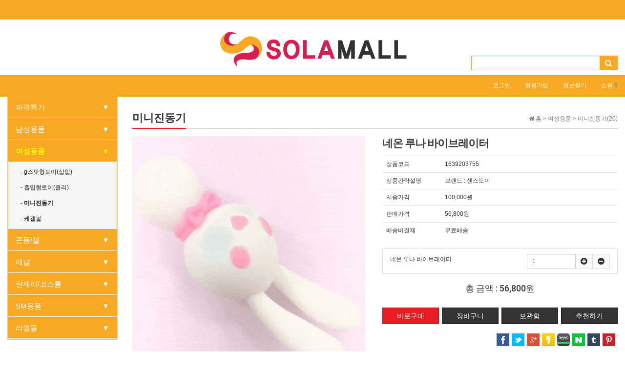

--- FILE ---
content_type: text/html; charset=utf-8
request_url: https://solamall.net/shop/item.php?it_id=1639203755&ca_id=3030&page=1
body_size: 14089
content:
<!doctype html>
<html lang="ko">
<head>
    
<!-- meta http-equiv -->  
	<meta http-equiv="Content-Type" content="text/html; charset=utf-8">


<!-- meta name -->
	<meta name="Title" content="소라몰(성인용품)-딜도|자위 기구|여성자위기구|오나홀 판매">
	<meta name="description" content="네온 루나 바이브레이터 > 미니진동기 > 소라몰(성인용품)-딜도|자위 기구|여성자위기구|오나홀 판매|성인용품 후기|딜도자위 후기|딜도 시오후키">
	<meta name="viewport" content="width=device-width,initial-scale=1.0,minimum-scale=0,maximum-scale=10">
	<meta name="keyword" content="딜도,자위기구,여성자위기구,오나홀,섹스돌,시오후키,야동,av,딜도자위,딜도시오후키">
	<meta name="robots" content="index, follow">
	
<!-- link rel="canonical -->
	<link rel="canonical" href="https://solamall.net/">

	
<!-- opengraph -->
	<meta property="og:type" content="website">
	<meta property="og:url" content="https://solamall.net/">
	<meta property="og:title" content="solamall.net">
	<meta property="og:image" content="https://solamall.net/img/favi/android-icon-192x192.png">
	<meta property="og:description" content="네온 루나 바이브레이터 > 미니진동기 > 소라몰(성인용품)-딜도|자위 기구|여성자위기구|오나홀 판매|성인용품 후기|딜도자위 후기|딜도 시오후키">
	<meta property="og:site_name" content="solamall.net">
	<meta property="og:locale" content="ko_KR">
	
	
<!-- twitter card -->
	<meta name="twitter:card" content="summary">
	<meta name="twitter:title" content="solamall.net">
	<meta name="twitter:description" content="네온 루나 바이브레이터 > 미니진동기 > 소라몰(성인용품)-딜도|자위 기구|여성자위기구|오나홀 판매|성인용품 후기|딜도자위 후기|딜도 시오후키">
	<meta name="twitter:image" content="https://solamall.net/img/favi/android-icon-192x192.png">
	<meta name="twitter:site" content="@solamall">
	<meta name="twitter:creator" content="@solamall">


<!-- favicon.ico-->    
	<link rel="shortcut icon" href="/img/favi/favicon.ico" title="딜도,자위기구,여성자위기구,오나홀,섹스돌" alt="딜도,자위기구,여성자위기구,오나홀,섹스돌">
	<link rel="apple-touch-icon" sizes="57x57" href="/img/favi/apple-icon-57x57.png" title="딜도,자위기구,여성자위기구,오나홀,섹스돌" alt="딜도,자위기구,여성자위기구,오나홀,섹스돌">
	<link rel="apple-touch-icon" sizes="60x60" href="/img/favi/apple-icon-60x60.png" title="딜도,자위기구,여성자위기구,오나홀,섹스돌" alt="딜도,자위기구,여성자위기구,오나홀,섹스돌">
	<link rel="apple-touch-icon" sizes="72x72" href="/img/favi/apple-icon-72x72.png" title="딜도,자위기구,여성자위기구,오나홀,섹스돌" alt="딜도,자위기구,여성자위기구,오나홀,섹스돌">
	<link rel="apple-touch-icon" sizes="76x76" href="/img/favi/apple-icon-76x76.png" title="딜도,자위기구,여성자위기구,오나홀,섹스돌" alt="딜도,자위기구,여성자위기구,오나홀,섹스돌">
	<link rel="apple-touch-icon" sizes="114x114" href="/img/favi/apple-icon-114x114.png" title="딜도,자위기구,여성자위기구,오나홀,섹스돌" alt="딜도,자위기구,여성자위기구,오나홀,섹스돌">
	<link rel="apple-touch-icon" sizes="120x120" href="/img/favi/apple-icon-120x120.png" title="딜도,자위기구,여성자위기구,오나홀,섹스돌" alt="딜도,자위기구,여성자위기구,오나홀,섹스돌">
	<link rel="apple-touch-icon" sizes="144x144" href="/img/favi/apple-icon-144x144.png" title="딜도,자위기구,여성자위기구,오나홀,섹스돌" alt="딜도,자위기구,여성자위기구,오나홀,섹스돌">
	<link rel="apple-touch-icon" sizes="152x152" href="/img/favi/apple-icon-152x152.png" title="딜도,자위기구,여성자위기구,오나홀,섹스돌 주소" alt="딜도,자위기구,여성자위기구,오나홀,섹스돌">
	<link rel="apple-touch-icon" sizes="180x180" href="/img/favi/apple-icon-180x180.png" title="딜도,자위기구,여성자위기구,오나홀,섹스돌 주소" alt="딜도,자위기구,여성자위기구,오나홀,섹스돌">
	<link rel="icon" type="image/png" sizes="192x192"  href="/img/favi/android-icon-192x192.png" title="딜도,자위기구,여성자위기구,오나홀,섹스돌" alt="딜도,자위기구,여성자위기구,오나홀,섹스돌">
	<link rel="icon" type="image/png" sizes="32x32" href="/img/favi/favicon-32x32.png" title="딜도,자위기구,여성자위기구,오나홀,섹스돌.net" alt="딜도,자위기구,여성자위기구,오나홀,섹스돌">
	<link rel="icon" type="image/png" sizes="96x96" href="/img/favi/favicon-96x96.png" title="딜도,자위기구,여성자위기구,오나홀,섹스돌" alt="딜도,자위기구,여성자위기구,오나홀,섹스돌">
	<link rel="icon" type="image/png" sizes="16x16" href="/img/favi/favicon-16x16.png" title="딜도,자위기구,여성자위기구,오나홀,섹스돌" alt="딜도,자위기구,여성자위기구,오나홀,섹스돌">
	<link rel="manifest" href="/img/favi/manifest.json">
 	<meta name="msapplication-TileColor" content="#ffffff">
	<meta name="msapplication-TileImage" content="/img/favi/ms-icon-144x144.png" title="딜도,자위기구,여성자위기구,오나홀,섹스돌" alt="딜도,자위기구,여성자위기구,오나홀,섹스돌">
	<meta name="theme-color" content="#ffffff">



    
    
    

<meta http-equiv="imagetoolbar" content="no">
<meta http-equiv="X-UA-Compatible" content="IE=Edge">
<title>네온 루나 바이브레이터 > 미니진동기 > 소라몰(성인용품)-딜도|자위 기구|여성자위기구|오나홀 판매</title>
<link rel="stylesheet" href="https://solamall.net/css/default_shop.css?ver=1210007">
<link rel="stylesheet" href="https://solamall.net/css/apms.css?ver=1210007">

<link rel="stylesheet" href="https://solamall.net/thema/Basic/assets/bs3/css/bootstrap.min.css?ver=1210007" type="text/css" class="thema-mode">
<link rel="stylesheet" href="https://solamall.net/thema/Basic/colorset/Basic/colorset.css?ver=1210007" type="text/css" class="thema-colorset">
<link rel="stylesheet" href="https://solamall.net/skin/apms/item/shop/style.css?ver=1210007" >
<link rel="stylesheet" href="https://solamall.net/thema/Basic/widget/category/widget.css?ver=1210007" >
<link rel="stylesheet" href="https://solamall.net/thema/Basic/widget/basic-sidebar/widget.css?ver=180820">
<link rel="stylesheet" href="https://solamall.net/css/level/basic.css?ver=1210007">
<!--[if lte IE 8]>
<script src="https://solamall.net/js/html5.js"></script>
<![endif]-->
<script>
// 자바스크립트에서 사용하는 전역변수 선언
var g5_url       = "https://solamall.net";
var g5_bbs_url   = "https://solamall.net/bbs";
var g5_is_member = "";
var g5_is_admin  = "";
var g5_is_mobile = "";
var g5_bo_table  = "";
var g5_sca       = "";
var g5_pim       = "";
var g5_editor    = "";
var g5_responsive    = "1";
var g5_cookie_domain = "";
var g5_purl = "";
</script>
<script src="https://solamall.net/js/jquery-1.11.3.min.js"></script>
<script src="https://solamall.net/js/jquery-migrate-1.2.1.min.js"></script>
<script src="https://solamall.net/lang/korean/lang.js?ver=180820"></script>
<script src="https://solamall.net/js/common.js?ver=180820"></script>
<script src="https://solamall.net/js/wrest.js?ver=180820"></script>
<script src="https://solamall.net/js/placeholders.min.js"></script>
<script src="https://solamall.net/js/apms.js?ver=180820"></script>
<link rel="stylesheet" href="https://solamall.net/js/font-awesome/css/font-awesome.min.css?ver=1210007">
<script src="https://solamall.net/plugin/apms/js/jquery.mobile.swipe.min.js?ver=180820"></script>
</head>
<body class="responsive is-pc">
	<h1 style="display:inline-block !important;position:absolute;top:0;left:0;margin:0 !important;padding:0 !important;font-size:0;line-height:0;border:0 !important;overflow:hidden !important">
	네온 루나 바이브레이터 > 미니진동기 > 소라몰(성인용품)-딜도|자위 기구|여성자위기구|오나홀 판매	</h1>
<style>
		.at-container {max-width:1400px;}
	.no-responsive .wrapper, .no-responsive .at-container-wide { min-width:1400px; }
	.no-responsive .boxed.wrapper, .no-responsive .at-container { width:1400px; }
	.at-menu .nav-height { height:44px; line-height:44px !important; }
	.pc-menu, .pc-menu .nav-full-back, .pc-menu .nav-full-height { height:44px; }
	.pc-menu .nav-top.nav-float .menu-a { padding:0px 25px; }
	.pc-menu .nav-top.nav-float .sub-1div::before { left: 25px; }
	.pc-menu .subm-w { width:170px; }
	@media all and (min-width:1200px) {
		.responsive .boxed.wrapper { max-width:1400px; }
	}
</style>

<div id="thema_wrapper" class="wrapper  ko">
	<!-- LNB -->
	<aside class="at-lnb" style="background: #f9a823 !important;">
		<div class="at-container">
			<div class="clearfix"></div>
		</div>
	</aside>
	<!-- PC Header -->
	<header class="pc-header">
		<div class="at-container">
        	<div class="header-banner"></div>
			<!-- PC Logo -->
			<div class="header-logo">
				<a href="https://solamall.net">
					<img src="https://solamall.net/img/sola_mall.png"/>
				</a>
			</div>
			<!-- PC Search -->
			<div class="header-search" style="margin-top: 50px;">
            	<div class="pull-right">
                    <form name="tsearch" method="get" onsubmit="return tsearch_submit(this);" role="form" class="form">
                    <input type="hidden" name="url"	value="https://solamall.net/shop/search.php">
                        <div class="input-group input-group-sm">
                            <input type="text" name="stx" class="form-control input-sm" value="">
                            <span class="input-group-btn">
                                <button type="submit" class="btn btn-sm"><i class="fa fa-search fa-lg"></i></button>
                            </span>
                        </div>
                    </form>
                </div> 
			</div>
			<div class="clearfix"></div>
		</div>
	</header>

	<!-- Mobile Header -->
	<header class="m-header">
		<div class="at-container">
			<div class="header-wrap">
				<div class="header-icon">
					<a href="javascript:;" onclick="sidebar_open('sidebar-user');">
						<i class="fa fa-user"></i>
					</a>
				</div>
				<div class="header-logo en">
					<!-- Mobile Logo -->
					<a href="https://solamall.net">
						<img src="https://solamall.net/img/sola_mall.png" style="width:85%;">
					</a>
				</div>
				<div class="header-icon">
					<a href="javascript:;" onclick="sidebar_open('sidebar-search');">
						<i class="fa fa-search"></i>
					</a>
				</div>
			</div>
			<div class="clearfix"></div>
		</div>
	</header>

	<!-- Menu -->
	<nav class="at-menu">
		<!-- PC Menu -->
		<div class="pc-menu">
			<!-- Menu Button & Right Icon Menu -->
			

	<div class="nav-visible">
		<div class="at-container">
                    <div class="pull-right">
                                        <div class="pull-left" style="padding:10px 15px;"><a href="https://solamall.net/bbs/login.php?url=%2Fshop%2Fitem.php%3Fit_id%3D1639203755%26ca_id%3D3030%26page%3D1" onclick="sidebar_open('sidebar-user'); return false;" style="color:#fff;">로그인</a></div>
                    <div class="pull-left" style="padding:10px 15px;"><a href="https://solamall.net/bbs/register.php" style="color:#fff;">회원가입</a></div>
                    <div class="pull-left" style="padding:10px 15px;"><a href="https://solamall.net/bbs/password_lost.php" class="win_password_lost" style="color:#fff;">정보찾기</a></div>
                                                                            <div class="pull-left" style="padding:10px 15px;">
                            <a href="https://solamall.net/shop/cart.php" onclick="sidebar_open('sidebar-cart'); return false;" style="color:#fff;"> 
                                쇼핑 <b class="blue">1</b>
                            </a>
                        </div>
                                                                                    </div>


		</div>
	</div>			<div class="clearfix"></div>
			<div class="nav-back"></div>
		</div><!-- .pc-menu -->

		<!-- PC All Menu -->
		<div class="pc-menu-all">
			<div id="menu-all" class="collapse">
				<div class="at-container table-responsive">
					<table class="table">
					<tr>
											<td class="off">
							<a class="menu-a" href="https://solamall.net/shop/list.php?ca_id=10">
								파격특가															</a>
													</td>
											<td class="off">
							<a class="menu-a" href="https://solamall.net/shop/list.php?ca_id=20">
								남성용품															</a>
															<div class="sub-1div">
									<ul class="sub-1dul">
									
										
										<li class="sub-1dli off">
											<a href="https://solamall.net/shop/list.php?ca_id=2010" class="sub-1da">
												오나홀																							</a>
										</li>
									
										
										<li class="sub-1dli off">
											<a href="https://solamall.net/shop/list.php?ca_id=2020" class="sub-1da">
												오나홀(진동)																							</a>
										</li>
									
										
										<li class="sub-1dli off">
											<a href="https://solamall.net/shop/list.php?ca_id=2030" class="sub-1da">
												진동형토이																							</a>
										</li>
									
										
										<li class="sub-1dli off">
											<a href="https://solamall.net/shop/list.php?ca_id=2040" class="sub-1da">
												대형 히프																							</a>
										</li>
									
										
										<li class="sub-1dli off">
											<a href="https://solamall.net/shop/list.php?ca_id=2050" class="sub-1da">
												컵홀																							</a>
										</li>
									
										
										<li class="sub-1dli off">
											<a href="https://solamall.net/shop/list.php?ca_id=2060" class="sub-1da">
												토이 액세서리																							</a>
										</li>
																		</ul>
								</div>
													</td>
											<td class="on">
							<a class="menu-a" href="https://solamall.net/shop/list.php?ca_id=30">
								여성용품															</a>
															<div class="sub-1div">
									<ul class="sub-1dul">
									
										
										<li class="sub-1dli off">
											<a href="https://solamall.net/shop/list.php?ca_id=3010" class="sub-1da">
												g스팟형토이(삽입)																							</a>
										</li>
									
										
										<li class="sub-1dli off">
											<a href="https://solamall.net/shop/list.php?ca_id=3020" class="sub-1da">
												흡입형토이(클리)																							</a>
										</li>
									
										
										<li class="sub-1dli on">
											<a href="https://solamall.net/shop/list.php?ca_id=3030" class="sub-1da">
												미니진동기																							</a>
										</li>
									
										
										<li class="sub-1dli off">
											<a href="https://solamall.net/shop/list.php?ca_id=3040" class="sub-1da">
												케겔볼																							</a>
										</li>
																		</ul>
								</div>
													</td>
											<td class="off">
							<a class="menu-a" href="https://solamall.net/shop/list.php?ca_id=40">
								콘돔/젤															</a>
													</td>
											<td class="off">
							<a class="menu-a" href="https://solamall.net/shop/list.php?ca_id=50">
								애널															</a>
													</td>
											<td class="off">
							<a class="menu-a" href="https://solamall.net/shop/list.php?ca_id=60">
								란제리/코스튬															</a>
													</td>
											<td class="off">
							<a class="menu-a" href="https://solamall.net/shop/list.php?ca_id=70">
								SM용품															</a>
													</td>
					</tr><tr>
						<td class="off">
							<a class="menu-a" href="https://solamall.net/shop/list.php?ca_id=80">
								리얼돌															</a>
													</td>
										</tr>
					</table>
					<div class="menu-all-btn">
						<div class="btn-group">
							<a class="btn btn-lightgray" href="https://solamall.net"><i class="fa fa-home"></i></a>
							<a href="javascript:;" class="btn btn-lightgray" data-toggle="collapse" data-target="#menu-all"><i class="fa fa-times"></i></a>
						</div>
					</div>
				</div>
			</div>
		</div><!-- .pc-menu-all -->

		<!-- Mobile Menu -->
		<div class="m-menu">
			<style>
.at-lnb {
    height:40px;
    background-color: #f0f0f0;
    border-bottom: 1px solid #d4d4d4;
}
.m-menu .m-sub1 {
    background: #fafafa;
    border-top: 1px solid #ddd;
    font-size: 13px;
    padding: 0px 0px;
}
.m-menu .m-sub_menu{
    width: 100%;
    overflow: hidden;
    margin: 0px;
}
.m-menu .m-sub_menu ul{ width:100%; z-index:999;}
.m-menu .m-sub_menu ul li {
	width:33.33%;
	float:left;
	text-align: center;
    border-right: 1px solid #ddd;
    border-bottom: 1px solid #ddd;
    background: #fff;
}
.m-menu .m-sub_menu ul li a{	
	text-decoration: none;
    display: block;
    color: #656565;
    padding: 10px 5px;
    position: relative;
    line-height: 20px;
}
.m-menu .m-nav ul li {
    display: table-cell;
    white-space: nowrap;
	width: 50%;
    text-align: center;
}
.m-menu .m-nav {
    overflow: hidden;
    margin: 0px 10px 0 5px;
}
</style>
<div class="m-wrap">
	<div class="at-container">
		<div class="m-table en">
			<div class="m-icon">
				<a href="javascript:;" onclick="sidebar_open('sidebar-menu');"><i class="fa fa-bars"></i></a>
			</div>
			<div class="m-list">
				<div class="m-nav" id="mobile_nav">
					<ul class="clearfix" style="width:100% !important;">
					<li style="width:1px !important; padding:0px !important;">
					</li>
											<li>
							<a href="https://solamall.net/shop/list.php?ca_id=10" style="color:#fff;">
								                                    파격특가                                                                
															</a>
						</li>
											<li>
							<a href="https://solamall.net/shop/list.php?ca_id=20" style="color:#fff;">
								                                    남성용품                                                                
															</a>
						</li>
											<li>
							<a href="https://solamall.net/shop/list.php?ca_id=30" style="color:#fff;">
								                                    여성용품                                                                
															</a>
						</li>
											<li>
							<a href="https://solamall.net/shop/list.php?ca_id=40" style="color:#fff;">
								                                    콘돔/젤                                                                
															</a>
						</li>
											<li>
							<a href="https://solamall.net/shop/list.php?ca_id=50" style="color:#fff;">
								                                    애널                                                                
															</a>
						</li>
											<li>
							<a href="https://solamall.net/shop/list.php?ca_id=60" style="color:#fff;">
								                                    란제리/코스튬                                                                
															</a>
						</li>
											<li>
							<a href="https://solamall.net/shop/list.php?ca_id=70" style="color:#fff;">
								                                    SM용품                                                                
															</a>
						</li>
											<li>
							<a href="https://solamall.net/shop/list.php?ca_id=80" style="color:#fff;">
								                                    리얼돌                                                                
															</a>
						</li>
										</ul>
				</div>
			</div>
							<div class="m-icon">
					<a href="https://solamall.net/shop/cart.php" onclick="sidebar_open('sidebar-cart'); return false;"> 
						<i class="fa fa-shopping-bag"></i>
													<span class="label bg-green en">
								1							</span>
											</a>
				</div>
						<div class="m-icon">
				<a href="javascript:;" onclick="sidebar_open('sidebar-response');">
					<i class="fa fa-bell"></i>
					<span class="label bg-orangered en" style="display:none;">
						<span class="msgCount">0</span>
					</span>
				</a>
			</div>
		</div>
	</div>
</div>

<div class="clearfix"></div>

	<div class="m-sub1">
		<div class="at-container">
			<div class="m-sub_menu">
				<ul>
				                    <li>
                        <a href="https://solamall.net/shop/list.php?ca_id=3010">
                            g스팟형토이(삽입)                                                    </a>
                    </li>
				                    <li>
                        <a href="https://solamall.net/shop/list.php?ca_id=3020">
                            흡입형토이(클리)                                                    </a>
                    </li>
				                    <li>
                        <a href="https://solamall.net/shop/list.php?ca_id=3030">
                            미니진동기                                                    </a>
                    </li>
				                    <li>
                        <a href="https://solamall.net/shop/list.php?ca_id=3040">
                            케겔볼                                                    </a>
                    </li>
								</ul>
			</div>
		</div>
	</div>
	<div class="clearfix"></div>
		</div><!-- .m-menu -->
	</nav><!-- .at-menu -->

	<div class="clearfix"></div>
	
	
	<div class="at-body">
					<div class="at-container">
							<div class="row at-row">
					<div class="col-md-9 pull-right at-col at-main">
					<script src="https://solamall.net/skin/apms/item/shop/shop.js?ver=1206001"></script>

	<aside class="item-nav" style=" padding-top:30px;">
		<span class="page-nav pull-right text-muted">
			<i class="fa fa-home"></i> 홈
								>
					<a href="./list.php?ca_id=30">
						<span class="text-muted">여성용품</span>
					</a>
									>
					<a href="./list.php?ca_id=3030">
						<span class="text-muted">미니진동기(20)</span>
					</a>
									</span>
		<h3 class="div-title-underbar">
			<span class="div-title-underbar-bold font-22 border-color">
				<b>미니진동기</b>
			</span>
		</h3>
	</aside>


<div class="item-head">
	<div class="row">
		<div class="col-sm-6" style="padding-right: 20px;">
			<div class="item-image">
				<a href="https://solamall.net/shop/largeimage.php?it_id=1639203755&amp;ca_id=3030&amp;no=1" id="item_image_href" class="popup_item_image" target="_blank" title="크게보기">
					<img id="item_image" src="https://solamall.net/data/item/1639203755/64Sk7Jio66Oo64KY67CU7J2067iM66CI7J207YSw.gif" alt="네온 루나 바이브레이터" title="네온 루나 바이브레이터">
				</a>
							</div>
			<div class="item-thumb text-center">
			<a data-href="https://solamall.net/shop/largeimage.php?it_id=1639203755&amp;ca_id=3030&amp;no=1" data-ref="https://solamall.net/data/item/1639203755/64Sk7Jio66Oo64KY67CU7J2067iM66CI7J207YSw.gif" class="thumb_item_image"><img src="https://solamall.net/data/item/1639203755/64Sk7Jio66Oo64KY67CU7J2067iM66CI7J207YSw.gif" width="60" height="60" alt=""><span class="sound_only"> 1번째 이미지 새창</span></a>			</div>
			<script>
				$(function(){
					$(".thumb_item_image").hover(function() {
						var img = $(this).attr("data-ref");
						var url = $(this).attr("data-href");
						$("#item_image").attr("src", img);
						$("#item_image_href").attr("href", url);
						return true;
					});
					// 이미지 크게보기
					$(".popup_item_image").click(function() {
						var url = $(this).attr("href");
						var top = 10;
						var left = 10;
						var opt = 'scrollbars=yes,top='+top+',left='+left;
						popup_window(url, "largeimage", opt);

						return false;
					});
				});
			</script>
			<div class="h30 visible-xs"></div>
		</div>
		<div class="col-sm-6">
			<h1>네온 루나 바이브레이터</h1>
			<form name="fitem" method="post" action="./cartupdate.php" class="form item-form" role="form" onsubmit="return fitem_submit(this);">
			<input type="hidden" name="it_id[]" value="1639203755">
			<input type="hidden" name="it_msg1[]" value="">
			<input type="hidden" name="it_msg2[]" value="">
			<input type="hidden" name="it_msg3[]" value="">
			<input type="hidden" name="sw_direct">
			<input type="hidden" name="url">

			<table class="div-table table">
			<col width="120">
			<tbody>
            <!-------------------------------------
							<tr><th scope="row">고객평점</th><td><i class="fa fa-star-o fa-lg red"></i><i class="fa fa-star-o fa-lg red"></i><i class="fa fa-star-o fa-lg red"></i><i class="fa fa-star-o fa-lg red"></i><i class="fa fa-star-o fa-lg red"></i></td></tr>
			            --------------------------------------->
						<!-------------------------------------
			            --------------------------------------->
            
<!--			<tr><th scope="row">브랜드</th><td>
			            미니진동기                        </td></tr>-->
                        <tr><th scope="row">상품코드</th><td>1639203755</td></tr>
            			
            <tr><th scope="row">상품간략설명</th><td>브랜드 : 센스토이</td></tr>
            												<tr><th scope="row">시중가격</th><td>100,000원</td></tr>
								<tr><th scope="row">판매가격</th><td>
						56,800원						<input type="hidden" id="it_price" value="56800">
				</td></tr>
						            
                        
            
												<tr>
				<th>배송비결제</th><td>무료배송</td>
			</tr>
			</tbody>
			</table>

			<div id="item_option">
				
				
									<div id="it_sel_option">
													<ul id="it_opt_added" class="list-group">
								<li class="it_opt_list list-group-item">
									<input type="hidden" name="io_type[1639203755][]" value="0">
									<input type="hidden" name="io_id[1639203755][]" value="">
									<input type="hidden" name="io_value[1639203755][]" value="네온 루나 바이브레이터">
									<input type="hidden" class="io_price" value="0">
									<input type="hidden" class="io_stock" value="99999">
									<div class="row">
										<div class="col-sm-7">
											<label>
												<span class="it_opt_subj">네온 루나 바이브레이터</span>
												<span class="it_opt_prc"><span class="sound_only">(+0원)</span></span>
											</label>
										</div>
										<div class="col-sm-5">
											<div class="input-group">
												<label for="ct_qty_1" class="sound_only">수량</label>
												<input type="text" name="ct_qty[1639203755][]" value="1" id="ct_qty_1" class="form-control input-sm" size="5">
												<div class="input-group-btn">
													<button type="button" class="it_qty_plus btn btn-lightgray btn-sm"><i class="fa fa-plus-circle fa-lg"></i><span class="sound_only">증가</span></button>
													<button type="button" class="it_qty_minus btn btn-lightgray btn-sm"><i class="fa fa-minus-circle fa-lg"></i><span class="sound_only">감소</span></button>
												</div>
											</div>
										</div>
									</div>
																																			</li>
							</ul>
							<script>
							$(function() {
								price_calculate();
							});
							</script>
											</div>
					<!-- 총 구매액 -->
					<h4 style="text-align:center; margin-bottom:15px;">
						총 금액 : <span id="it_tot_price">0원</span>
					</h4>
							</div>

			
							<div style="text-align:center; padding:12px 0;">
					<ul class="item-buy-btn">
					<li><input type="submit" onclick="document.pressed=this.value;" value="바로구매" class="btn btn-color btn-block"></li>
					<li><input type="submit" onclick="document.pressed=this.value;" value="장바구니" class="btn btn-black btn-block"></li>
					<li><a href="#" class="btn btn-black btn-block" onclick="apms_wishlist('1639203755'); return false;">보관함</a></li>
					<li><a href="#" class="btn btn-black btn-block" onclick="apms_recommend('1639203755', '3030'); return false;">추천하기</a></li>
					</ul>
				</div>
													</form>
            

			<script>
				// BS3
				$(function() {
					$("select.it_option").addClass("form-control input-sm");
					$("select.it_supply").addClass("form-control input-sm");
				});

				// 재입고SMS 알림
				function popup_stocksms(it_id, ca_id) {
					url = "./itemstocksms.php?it_id=" + it_id + "&ca_id=" + ca_id;
					opt = "scrollbars=yes,width=616,height=420,top=10,left=10";
					popup_window(url, "itemstocksms", opt);
				}

				// 바로구매, 장바구니 폼 전송
				function fitem_submit(f) {

					f.action = "./cartupdate.php";
					f.target = "";

					if (document.pressed == "장바구니") {
						f.sw_direct.value = 0;
					} else { // 바로구매
						f.sw_direct.value = 1;
					}

					// 판매가격이 0 보다 작다면
					if (document.getElementById("it_price").value < 0) {
						alert("전화로 문의해 주시면 감사하겠습니다.");
						return false;
					}

					if($(".it_opt_list").size() < 1) {
						alert("선택옵션을 선택해 주십시오.");
						return false;
					}

					var val, io_type, result = true;
					var sum_qty = 0;
					var min_qty = parseInt(1);
					var max_qty = parseInt(0);
					var $el_type = $("input[name^=io_type]");

					$("input[name^=ct_qty]").each(function(index) {
						val = $(this).val();

						if(val.length < 1) {
							alert("수량을 입력해 주십시오.");
							result = false;
							return false;
						}

						if(val.replace(/[0-9]/g, "").length > 0) {
							alert("수량은 숫자로 입력해 주십시오.");
							result = false;
							return false;
						}

						if(parseInt(val.replace(/[^0-9]/g, "")) < 1) {
							alert("수량은 1이상 입력해 주십시오.");
							result = false;
							return false;
						}

						io_type = $el_type.eq(index).val();
						if(io_type == "0")
							sum_qty += parseInt(val);
					});

					if(!result) {
						return false;
					}

					if(min_qty > 0 && sum_qty < min_qty) {
						alert("선택옵션 개수 총합 "+number_format(String(min_qty))+"개 이상 주문해 주십시오.");
						return false;
					}

					if(max_qty > 0 && sum_qty > max_qty) {
						alert("선택옵션 개수 총합 "+number_format(String(max_qty))+"개 이하로 주문해 주십시오.");
						return false;
					}

					if (document.pressed == "장바구니") {
						$.post("./itemcart.php", $(f).serialize(), function(error) {
							if(error != "OK") {
								alert(error.replace(/\\n/g, "\n"));
								return false;
							} else {
								if(confirm("장바구니에 담겼습니다.\n\n바로 확인하시겠습니까?")) {
									document.location.href = "./cart.php";
								}
							}
						});
						return false;
					} else {
						return true;
					}
				}

				// Wishlist
				function apms_wishlist(it_id) {
					if(!it_id) {
						alert("코드가 올바르지 않습니다.");
						return false;
					}

					$.post("./itemwishlist.php", { it_id: it_id },	function(error) {
						if(error != "OK") {
							alert(error.replace(/\\n/g, "\n"));
							return false;
						} else {
							if(confirm("보관함에 담겼습니다.\n\n바로 확인하시겠습니까?")) {
								document.location.href = "./wishlist.php";
							}
						}
					});

					return false;
				}

				// Recommend
				function apms_recommend(it_id, ca_id) {
					if (!g5_is_member) {
						alert("회원만 추천하실 수 있습니다.");
					} else {
						url = "./itemrecommend.php?it_id=" + it_id + "&ca_id=" + ca_id;
						opt = "scrollbars=yes,width=616,height=420,top=10,left=10";
						popup_window(url, "itemrecommend", opt);
					}
				}
			</script>

			<div class="pull-right">
				
<style>
#it_v_sns li img { width:26px; }
.is-mobile #it_v_sns li img { width:30px; }
</style>
<ul id="it_v_sns" class="">
	<li><a href="https://solamall.net/bbs/sns_send.php?longurl=&amp;title=%EB%84%A4%EC%98%A8+%EB%A3%A8%EB%82%98+%EB%B0%94%EC%9D%B4%EB%B8%8C%EB%A0%88%EC%9D%B4%ED%84%B0&amp;sns=facebook" onclick="apms_sns('facebook','https://solamall.net/bbs/sns_send.php?longurl=&amp;title=%EB%84%A4%EC%98%A8+%EB%A3%A8%EB%82%98+%EB%B0%94%EC%9D%B4%EB%B8%8C%EB%A0%88%EC%9D%B4%ED%84%B0&amp;sns=facebook'); return false;" target="_blank"><img src="https://solamall.net/img/sns/facebook.png" alt="페이스북으로 보내기"></a></li>
    <li><a href="https://solamall.net/bbs/sns_send.php?longurl=&amp;title=%EB%84%A4%EC%98%A8+%EB%A3%A8%EB%82%98+%EB%B0%94%EC%9D%B4%EB%B8%8C%EB%A0%88%EC%9D%B4%ED%84%B0&amp;sns=twitter" onclick="apms_sns('twitter','https://solamall.net/bbs/sns_send.php?longurl=&amp;title=%EB%84%A4%EC%98%A8+%EB%A3%A8%EB%82%98+%EB%B0%94%EC%9D%B4%EB%B8%8C%EB%A0%88%EC%9D%B4%ED%84%B0&amp;sns=twitter'); return false;" target="_blank"><img src="https://solamall.net/img/sns/twitter.png" alt="트위터로 보내기"></a></li>
    <li><a href="https://solamall.net/bbs/sns_send.php?longurl=&amp;title=%EB%84%A4%EC%98%A8+%EB%A3%A8%EB%82%98+%EB%B0%94%EC%9D%B4%EB%B8%8C%EB%A0%88%EC%9D%B4%ED%84%B0&amp;sns=gplus" onclick="apms_sns('googleplus','https://solamall.net/bbs/sns_send.php?longurl=&amp;title=%EB%84%A4%EC%98%A8+%EB%A3%A8%EB%82%98+%EB%B0%94%EC%9D%B4%EB%B8%8C%EB%A0%88%EC%9D%B4%ED%84%B0&amp;sns=gplus'); return false;" target="_blank"><img src="https://solamall.net/img/sns/googleplus.png" alt="구글플러스로 보내기"></a></li>
	<li><a href="https://solamall.net/bbs/sns_send.php?longurl=&amp;title=%EB%84%A4%EC%98%A8+%EB%A3%A8%EB%82%98+%EB%B0%94%EC%9D%B4%EB%B8%8C%EB%A0%88%EC%9D%B4%ED%84%B0&amp;sns=kakaostory" onclick="apms_sns('kakaostory','https://solamall.net/bbs/sns_send.php?longurl=&amp;title=%EB%84%A4%EC%98%A8+%EB%A3%A8%EB%82%98+%EB%B0%94%EC%9D%B4%EB%B8%8C%EB%A0%88%EC%9D%B4%ED%84%B0&amp;sns=kakaostory'); return false;" target="_blank"><img src="https://solamall.net/img/sns/kakaostory.png" alt="카카오스토리로 보내기"></a></li>
		<li><a href="https://solamall.net/bbs/sns_send.php?longurl=&amp;title=%EB%84%A4%EC%98%A8+%EB%A3%A8%EB%82%98+%EB%B0%94%EC%9D%B4%EB%B8%8C%EB%A0%88%EC%9D%B4%ED%84%B0&amp;sns=naverband" onclick="apms_sns('naverband','https://solamall.net/bbs/sns_send.php?longurl=&amp;title=%EB%84%A4%EC%98%A8+%EB%A3%A8%EB%82%98+%EB%B0%94%EC%9D%B4%EB%B8%8C%EB%A0%88%EC%9D%B4%ED%84%B0&amp;sns=naverband'); return false;" target="_blank"><img src="https://solamall.net/img/sns/naverband.png" alt="네이버밴드로 보내기"></a></li>
	<li><a href="https://solamall.net/bbs/sns_send.php?longurl=&amp;title=%EB%84%A4%EC%98%A8+%EB%A3%A8%EB%82%98+%EB%B0%94%EC%9D%B4%EB%B8%8C%EB%A0%88%EC%9D%B4%ED%84%B0&amp;sns=naver" onclick="apms_sns('naver','https://solamall.net/bbs/sns_send.php?longurl=&amp;title=%EB%84%A4%EC%98%A8+%EB%A3%A8%EB%82%98+%EB%B0%94%EC%9D%B4%EB%B8%8C%EB%A0%88%EC%9D%B4%ED%84%B0&amp;sns=naver'); return false;" target="_blank"><img src="https://solamall.net/img/sns/naver.png" alt="네이버로 보내기"></a></li>
	<li><a href="https://solamall.net/bbs/sns_send.php?longurl=&amp;title=%EB%84%A4%EC%98%A8+%EB%A3%A8%EB%82%98+%EB%B0%94%EC%9D%B4%EB%B8%8C%EB%A0%88%EC%9D%B4%ED%84%B0&amp;sns=tumblr" onclick="apms_sns('tumblr','https://solamall.net/bbs/sns_send.php?longurl=&amp;title=%EB%84%A4%EC%98%A8+%EB%A3%A8%EB%82%98+%EB%B0%94%EC%9D%B4%EB%B8%8C%EB%A0%88%EC%9D%B4%ED%84%B0&amp;sns=tumblr'); return false;" target="_blank"><img src="https://solamall.net/img/sns/tumblr.png" alt="텀블러로 보내기"></a></li>
	<li><a href="https://solamall.net/bbs/sns_send.php?longurl=&amp;title=%EB%84%A4%EC%98%A8+%EB%A3%A8%EB%82%98+%EB%B0%94%EC%9D%B4%EB%B8%8C%EB%A0%88%EC%9D%B4%ED%84%B0&amp;img=&amp;sns=pinterest" onclick="apms_sns('pinterest','https://solamall.net/bbs/sns_send.php?longurl=&amp;title=%EB%84%A4%EC%98%A8+%EB%A3%A8%EB%82%98+%EB%B0%94%EC%9D%B4%EB%B8%8C%EB%A0%88%EC%9D%B4%ED%84%B0&amp;img=&amp;sns=pinterest'); return false;" target="_blank"><img src="https://solamall.net/img/sns/pinterest.png" alt="핀터레스트로 보내기"></a></li>
</ul>
			</div>
			<div class="clearfix"></div>

            		</div>
	</div>
</div>






<div id="item-tab" class="div-tab tabs trans-top">

	<div class="tab-content" style="border:0px; padding:20px 0px;">


        		<div id="item-info">
			<div class="tbox-head no-line">
                <div class="item-explan">
					<div id="item-explan" style="padding:0;">
                	<ul class="nav nav-tabs nav-justified">
                        <li class="active"><a href="#item-explan"><b>상품정보</b></a></li>
                        <li><a href="#item-baesong"><b>배송정보</b></a></li>
                        <li><a href="#item-change"><b>교환및 반품정보</b></a></li>
                    </ul>
                        <div class="h20"></div>
                    <p align="center" style="font-size:15px;color:rgb(51,51,51);font-family:'Noto Sans KR', sans-serif;background-color:rgb(255,255,255);text-align:center;"><img hspace="5" vspace="0" src="https://pinkbk.cafe24.com/web/upload/NNEditor/20200904/009150.jpg" alt="009150.jpg" style="margin:0px;padding:0px;border:none;vertical-align:top;font-size:9pt;height:auto;color:rgb(53,53,53);width:900px;" /> </p><p align="center" style="font-size:15px;color:rgb(51,51,51);font-family:'Noto Sans KR', sans-serif;background-color:rgb(255,255,255);text-align:center;"><br /></p><p align="center" style="font-size:15px;color:rgb(51,51,51);font-family:'Noto Sans KR', sans-serif;background-color:rgb(255,255,255);text-align:center;"><br /></p><p align="center" style="font-size:15px;color:rgb(51,51,51);font-family:'Noto Sans KR', sans-serif;background-color:rgb(255,255,255);text-align:center;"><br /></p><p align="center" style="font-size:15px;color:rgb(51,51,51);font-family:'Noto Sans KR', sans-serif;background-color:rgb(255,255,255);text-align:center;"><br /></p><p align="center" style="font-size:15px;color:rgb(51,51,51);font-family:'Noto Sans KR', sans-serif;background-color:rgb(255,255,255);text-align:center;"><br /></p><p align="center" style="font-size:15px;color:rgb(51,51,51);font-family:'Noto Sans KR', sans-serif;background-color:rgb(255,255,255);text-align:center;"><br /></p><p align="center" style="font-size:15px;color:rgb(51,51,51);font-family:'Noto Sans KR', sans-serif;background-color:rgb(255,255,255);text-align:center;"><br /></p><p align="center" style="font-size:15px;color:rgb(51,51,51);font-family:'Noto Sans KR', sans-serif;background-color:rgb(255,255,255);text-align:center;"><img src="https://tayomall.co.kr/data/editor/2104/5f2958b46b073c1f78dcb8abd34edd0e_1619414955_6972.jpg" title="5f2958b46b073c1f78dcb8abd34edd0e_1619414955_6972.jpg" alt="5f2958b46b073c1f78dcb8abd34edd0e_1619414955_6972.jpg" style="margin:0px;padding:0px;border:0px;vertical-align:middle;font-size:1em;height:auto;" /></p>                    </div>
                    <div class="h30"></div>
                	                   
                    <div id="item-baesong" style="padding:0;">
                        <ul class="nav nav-tabs nav-justified">
                            <li><a href="#item-explan"><b>상품정보</b></a></li>
                            <li class="active"><a href="#item-baesong"><b>배송정보</b></a></li>
                            <li><a href="#item-change"><b>교환및 반품정보</b></a></li>
                        </ul> 
                        <div class="h20"></div>
                        <div class="tbox-body" style="margin:20px 30px;"><p style="font-family:dotum, sans-serif;font-weight:700;color:rgb(53,53,53);"><span style="font-size:14pt;"><span style="font-size:14pt;"><span style="color:rgb(0,0,0);"><span style="font-size:12pt;"><span style="font-size:10pt;">&nbsp; - 모든 상품은 비밀 안심 포장으로 배송 됩니다.</span></span></span></span></span></p><p style="font-family:dotum, sans-serif;font-weight:700;color:rgb(53,53,53);"><span style="font-size:14pt;"><span style="font-size:14pt;"><span style="color:rgb(0,0,0);"><span style="font-size:12pt;"><span style="font-size:10pt;"><br></span></span></span></span></span></p><p style="font-family:dotum, sans-serif;font-weight:700;color:rgb(53,53,53);"><span style="font-size:14pt;"><span style="font-size:14pt;"><span style="color:rgb(0,0,0);"><span style="font-size:12pt;"><span style="font-size:10pt;">&nbsp; - 국내 전 지역으로 주문하실 수 있습니다. (추가 배송비 X)</span></span></span></span></span></p><p style="font-family:dotum, sans-serif;font-weight:700;color:rgb(53,53,53);"><span style="font-size:14pt;"><span style="font-size:14pt;"><span style="color:rgb(0,0,0);"><span style="font-size:12pt;"><span style="font-size:10pt;"><span style="font-size:12pt;"><span style="font-size:12pt;"><span style="font-size:10pt;"><span style="font-size:12pt;"><span style="font-size:12pt;"><span style="font-size:10pt;"><span style="font-size:12pt;"><span style="font-size:12pt;"><span style="font-size:10pt;"><span style="font-size:12pt;"><span style="font-size:12pt;"><span style="font-size:10pt;"><span style="font-size:12pt;"><span style="font-size:12pt;"><span style="font-size:10pt;"><span style="font-size:12pt;"><span style="font-size:12pt;"><span style="font-size:10pt;"><span style="font-size:12pt;"><span style="font-size:12pt;"><span style="font-size:10pt;"><span style="color:rgb(255,0,0);"><br></span></span></span></span></span></span></span></span></span></span></span></span></span></span></span></span></span></span></span></span></span></span></span></span></span></span></span></p><p style="font-family:dotum, sans-serif;font-weight:700;color:rgb(53,53,53);"><span style="font-size:14pt;"><span style="font-size:14pt;"><span style="color:rgb(0,0,0);"><span style="font-size:12pt;"><span style="font-size:10pt;"><span style="font-size:12pt;"><span style="font-size:12pt;"><span style="font-size:10pt;"><span style="font-size:12pt;"><span style="font-size:12pt;"><span style="font-size:10pt;"><span style="font-size:12pt;"><span style="font-size:12pt;"><span style="font-size:10pt;"><span style="font-size:12pt;"><span style="font-size:12pt;"><span style="font-size:10pt;"><span style="font-size:12pt;"><span style="font-size:12pt;"><span style="font-size:10pt;"><span style="font-size:12pt;"><span style="font-size:12pt;"><span style="font-size:10pt;"><span style="font-size:12pt;"><span style="font-size:12pt;"><span style="font-size:10pt;"><span style="color:rgb(255,0,0);"><span style="font-size:12pt;"><span style="font-size:12pt;"><span style="font-size:10pt;"><span style="font-size:12pt;"><span style="font-size:12pt;"><span style="font-size:10pt;">&nbsp;&nbsp;<span>- 미성년자는 주문하실 수 없습니다.</span></span></span></span></span></span></span></span></span></span></span></span></span></span></span></span></span></span></span></span></span></span></span></span></span></span></span></span></span></span></span></span></span></span></p><p style="font-family:dotum, sans-serif;font-weight:700;color:rgb(53,53,53);"><span style="font-size:14pt;"><span style="font-size:14pt;"><span style="color:rgb(0,0,0);"><span style="font-size:12pt;"><span style="font-size:10pt;"><span style="font-size:12pt;"><span style="font-size:12pt;"><span style="font-size:10pt;"><span style="font-size:12pt;"><span style="font-size:12pt;"><span style="font-size:10pt;"><span style="font-size:12pt;"><span style="font-size:12pt;"><span style="font-size:10pt;"><span style="font-size:12pt;"><span style="font-size:12pt;"><span style="font-size:10pt;"><span style="font-size:12pt;"><span style="font-size:12pt;"><span style="font-size:10pt;"><span style="font-size:12pt;"><span style="font-size:12pt;"><span style="font-size:10pt;"><span style="font-size:12pt;"><span style="font-size:12pt;"><span style="font-size:10pt;"><span style="color:rgb(255,0,0);"><span style="font-size:12pt;"><span style="font-size:12pt;"><span style="font-size:10pt;"><span style="font-size:12pt;"><span style="font-size:12pt;"><span style="font-size:10pt;"><span><br></span></span></span></span></span></span></span></span></span></span></span></span></span></span></span></span></span></span></span></span></span></span></span></span></span></span></span></span></span></span></span></span></span></span></p><p style="color:rgb(51,51,51);font-family:dotum, sans-serif;font-weight:700;"><span style="font-size:14pt;"><span style="font-size:14pt;"><span><span style="font-size:12pt;"><span style="font-size:10pt;"><span style="font-size:12pt;"><span style="font-size:12pt;"><span style="font-size:10pt;"><span style="font-size:12pt;"><span style="font-size:12pt;"><span style="font-size:10pt;"><span style="font-size:12pt;"><span style="font-size:12pt;"><span style="font-size:10pt;"><span style="font-size:12pt;"><span style="font-size:12pt;"><span style="font-size:10pt;"><span style="font-size:12pt;"><span style="font-size:12pt;"><span style="font-size:10pt;"><span style="font-size:12pt;"><span style="font-size:12pt;"><span style="font-size:10pt;"><span style="font-size:12pt;"><span style="font-size:12pt;"><span style="font-size:10pt;"><span><span style="font-size:12pt;"><span style="font-size:12pt;"><span style="font-size:10pt;"><span style="font-size:12pt;"><span style="font-size:12pt;"><span style="font-size:10pt;"><span style="font-size:14pt;"><span><span style="font-size:12pt;"><span style="font-size:10pt;"><span style="font-size:14pt;"><span style="font-size:12pt;"><span style="font-size:10pt;"><span style="font-size:14pt;"><span style="font-size:12pt;"><span style="font-size:10pt;"><span style="font-size:12pt;"><span style="font-size:12pt;"><span style="font-size:10pt;"><span style="font-size:12pt;"><span style="font-size:12pt;"><span style="font-size:10pt;"><span style="font-size:12pt;"><span style="font-size:12pt;"><span style="font-size:10pt;"><span style="font-size:12pt;"><span style="font-size:9pt;"><span><span><span style="font-size:12pt;"><span style="font-size:10pt;"><span style="font-size:12pt;"><span style="font-size:12pt;"><span style="font-size:10pt;"><span style="font-size:14pt;"><span style="font-size:14pt;"><span><span style="font-size:12pt;"><span style="font-size:10pt;"><span style="font-size:12pt;"><span style="font-size:12pt;"><span style="font-size:10pt;"><span style="font-size:12pt;"><span style="font-size:12pt;"><span style="font-size:10pt;"><span style="font-size:12pt;"><span style="font-size:12pt;"><span style="font-size:10pt;"><span style="font-size:12pt;"><span style="font-size:12pt;"><span style="font-size:10pt;"><span style="font-size:12pt;"><span style="font-size:12pt;"><span style="font-size:10pt;"><span style="font-size:12pt;"><span style="font-size:12pt;"><span style="font-size:10pt;"><span style="font-size:12pt;"><span style="font-size:12pt;"><span style="font-size:10pt;"><span><span style="font-size:12pt;"><span style="font-size:12pt;"><span style="font-size:10pt;"><span style="font-size:12pt;"><span style="font-size:12pt;"><span style="font-size:10pt;"><span style="font-size:14pt;"><span><span style="font-size:12pt;"><span style="font-size:10pt;"><span style="font-size:14pt;"><span style="font-size:12pt;"><span style="font-size:10pt;"><span style="font-size:14pt;"><span style="font-size:12pt;"><span style="font-size:10pt;"><span style="font-size:12pt;"><span style="font-size:12pt;"><span style="font-size:10pt;"><span style="font-size:12pt;"><span style="font-size:12pt;"><span style="font-size:10pt;"><span style="font-size:12pt;"><span style="font-size:12pt;"><span style="font-size:10pt;"><span style="font-size:12pt;"><span style="font-size:9pt;"><span><span><span style="font-size:12pt;"><span style="font-size:10pt;"><span style="font-size:12pt;"><span style="font-size:12pt;"><span style="font-size:10pt;"><span style="font-size:12pt;"><span><span style="font-size:12pt;"><span style="font-size:10pt;"><span style="font-size:12pt;"><span style="font-size:12pt;"><span style="font-size:10pt;"><span style="font-size:12pt;"><span style="font-size:12pt;"><span style="font-size:12pt;"><span style="font-size:12pt;"><span style="font-size:14pt;"><span style="font-size:12pt;"><span style="font-size:10pt;"><span style="font-size:12pt;"><span style="font-size:12pt;"><span style="font-size:10pt;"><span style="font-size:12pt;"><span style="font-size:12pt;"><span style="font-size:10pt;"><span style="font-size:12pt;"><span style="font-size:12pt;"><span style="font-size:10pt;"><span style="font-size:12pt;"><span style="font-size:12pt;"><span style="font-size:10pt;"><span style="font-size:12pt;"><span style="font-size:12pt;"><span style="font-size:10pt;"><span style="font-size:12pt;"><span style="font-size:12pt;"><span style="font-size:10pt;"><span style="font-size:12pt;"><span style="font-size:12pt;"><span style="font-size:10pt;"><span style="font-size:12pt;"><span><span><span style="font-size:12pt;"><span style="font-size:10pt;"><span style="font-size:12pt;"><span style="font-size:12pt;"><span style="font-size:10pt;"><span style="color:rgb(0,0,0);font-size:12pt;"><span style="color:rgb(125,125,125);"><span style="color:rgb(0,0,0);"><span style="font-size:12pt;"><span style="font-size:10pt;"><span style="color:rgb(255,0,0);"><span style="font-size:12pt;"><span style="font-size:12pt;"><span style="font-size:10pt;"></span></span></span></span></span></span></span></span></span><span style="font-size:12pt;"><span style="font-size:10pt;"><span style="font-size:12pt;"><span style="font-size:12pt;"><span style="font-size:10pt;">&nbsp; - 관련 내용은&nbsp;<span style="color:rgb(0,117,200);">카카오톡 : LUX33355</span></span></span></span><span style="color:rgb(125,125,125);"><span style="font-size:16px;"><span style="color:rgb(0,0,0);"><span style="font-size:12pt;"><span style="font-size:10pt;"><span style="font-size:12pt;"><span style="font-size:12pt;"><span style="font-size:10pt;">&nbsp;문의 바랍니다.</span></span></span></span></span></span></span></span></span></span></span></span></span></span></span></span></span></span></span></span></span></span></span></span></span></span></span></span></span></span></span></span></span></span></span></span></span></span></span></span></span></span></span></span></span></span></span></span></span></span></span></span></span></span></span></span></span></span></span></span></span></span></span></span></span></span></span></span></span></span></span></span></span></span></span></span></span></span></span></span></span></span></span></span></span></span></span></span></span></span></span></span></span></span></span></span></span></span></span></span></span></span></span></span></span></span></span></span></span></span></span></span></span></span></span></span></span></span></span></span></span></span></span></span></span></span></span></span></span></span></span></span></span></span></span></span></span></span></span></span></span></span></span></span></span></span></span></span></span></span></span></span></span></span></span></span></span></span></span></span></span></span></span></span></span></span></span></span></span></span></span></span></span></span></span></p></div>
                    </div>
                    <div class="h30"></div>
                    
                    <div id="item-change" style="padding:0;">
                        <ul class="nav nav-tabs nav-justified">
                            <li><a href="#item-explan"><b>상품정보</b></a></li>
                            <li><a href="#item-baesong"><b>배송정보</b></a></li>
                            <li class="active"><a href="#item-change"><b>교환및 반품정보</b></a></li>
                        </ul>
                        <div class="h20"></div>
                        <div class="tbox-body" style="margin:20px 30px;"><p><b><br></b></p><p><b>&nbsp;- 개봉이후 모든 상품은 반품 불가능 하십니다</b></p><p><b><br></b></p><p><b>&nbsp;- 상품의 불량및 하자문제는&nbsp;<span style="color:rgb(51,51,51);font-family:dotum, sans-serif;font-size:12pt;"><span style="font-size:12pt;"><span style="font-size:10pt;"><span style="color:rgb(0,117,200);">카카오톡 : LUX33355</span></span></span></span><span style="font-family:dotum, sans-serif;font-size:13.3333px;color:rgb(125,125,125);"><span style="font-size:16px;"><span style="color:rgb(0,0,0);"><span style="font-size:12pt;"><span style="font-size:10pt;">&nbsp;문의 바랍니다.</span></span></span></span></span></b></p><p><b><span style="font-family:dotum, sans-serif;font-size:13.3333px;color:rgb(125,125,125);"><span style="font-size:16px;"><span style="color:rgb(0,0,0);"><span style="font-size:12pt;"><span style="font-size:10pt;"><br></span></span></span></span></span></b></p><p><b><span style="font-family:dotum, sans-serif;font-size:13.3333px;color:rgb(125,125,125);"><span style="font-size:16px;"><span style="color:rgb(0,0,0);"><span style="font-size:12pt;"><span style="font-size:10pt;">&nbsp;- 제품 발송전 모든 상품은 검품이후 배송됩니다.</span></span></span></span></span></b></p></div>
                    </div>
                    <div class="h30"></div>
                	

                    <div class="h30"></div>
                    
                </div>
                                
                                
                               
           </div>
		</div>
			</div>							
</div>


<div class="btn-group btn-group-justified">
			<a class="btn btn-black" href="./item.php?it_id=1639203824&amp;ca_id=3030" title="레바 토끼 바이브레이터"><i class="fa fa-chevron-circle-left"></i> 이전</a>
				<a class="btn btn-black" href="./item.php?it_id=1639203717&amp;ca_id=3030" title="웨이브 스틱 (일반파워모터)"><i class="fa fa-chevron-circle-right"></i> 다음</a>
						<a class="btn btn-color" href="./list.php?ca_id=3030&amp;page=1"><i class="fa fa-bars"></i> 목록</a>
</div>

<div class="h30"></div>
<script>
$(function() {
	$("a.view_image").click(function() {
		window.open(this.href, "large_image", "location=yes,links=no,toolbar=no,top=10,left=10,width=10,height=10,resizable=yes,scrollbars=no,status=no");
		return false;
	});
});
</script>

<script src="https://solamall.net/js/sns.js"></script>
										</div>
					<div class="col-md-3 pull-left at-col at-side">
						

<style type="text/css">@font-face {font-family:Bakbak One;font-style:normal;font-weight:400;src:url(/cf-fonts/s/bakbak-one/5.0.18/latin/400/normal.woff2);unicode-range:U+0000-00FF,U+0131,U+0152-0153,U+02BB-02BC,U+02C6,U+02DA,U+02DC,U+0304,U+0308,U+0329,U+2000-206F,U+2074,U+20AC,U+2122,U+2191,U+2193,U+2212,U+2215,U+FEFF,U+FFFD;font-display:swap;}@font-face {font-family:Bakbak One;font-style:normal;font-weight:400;src:url(/cf-fonts/s/bakbak-one/5.0.18/latin-ext/400/normal.woff2);unicode-range:U+0100-02AF,U+0304,U+0308,U+0329,U+1E00-1E9F,U+1EF2-1EFF,U+2020,U+20A0-20AB,U+20AD-20CF,U+2113,U+2C60-2C7F,U+A720-A7FF;font-display:swap;}@font-face {font-family:Bakbak One;font-style:normal;font-weight:400;src:url(/cf-fonts/s/bakbak-one/5.0.18/devanagari/400/normal.woff2);unicode-range:U+0900-097F,U+1CD0-1CF9,U+200C-200D,U+20A8,U+20B9,U+25CC,U+A830-A839,U+A8E0-A8FF;font-display:swap;}</style>

<style>
	.widget-side .div-title-underbar { margin-bottom:15px; }
	.widget-side .div-title-underbar span { padding-bottom:4px; }
	.widget-side .div-title-underbar span b { font-weight:500; }
	.widget-box { margin-bottom:25px; }
</style>

<div class="widget-side">

    <div class="row">
        <div class="col-md-12 col-sm-6">
            <div class="widget-box"><style>
.widget-miso-category-all {	border-bottom:1px solid #ccc;border-left:1px solid #ccc;border-right:1px solid #ccc;}
.widget-miso-category-all .ca-sub li { padding: 5px 25px; padding-right: 12px;}
.widget-miso-category-all .ca-head { padding: 10px 15px;color:#e91b23;font-size: 15px;}
.widget-side .div-title-underbar { margin-bottom:15px;}
.widget-miso-category-all .ca-sub li.on a { font-weight:bold !important; color: #e91b23 !important; }
.widget-miso-category-all .ca-sub li.on a { font-weight:bold !important; color: #e91b23 !important; }
.widget-miso-category-all .new { color:#e91b23; }
.widget-miso-category-all .sub-new { color:#e91b23; }
.panel-group .panel+.panel{margin-top:0px;border: 1px solid #f9a823;}

.widget-miso-category-all .ca-head.active > a { font-weight:bold !important; color: #fff700 !important; }
.widget-miso-category-all .ca-head a:hover{  font-weight:bold !important; color: #fff700 !important; }
.widget-miso-category-all .ca-sub li a:hover{  font-weight:bold !important; color: #fff700 !important; }

.widget-miso-category-all .ca-head > a.no-sub::after { top:0px; font-family: "FontAwesome"; float:right; position:relative; content: "▼"; }
.widget-miso-category-all .ca-head > a.is-sub::after { top:0px; font-family: "FontAwesome"; float:right; position:relative; content: "▼"; }
.widget-miso-category-all .ca-sub { padding:0; margin:0; list-style:none; background:#f6f6f6; padding:4px 0px; margin:0px;}

.widget-side .div-title-underbar span b { font-weight: 700;}
.pc-header .header-logo a:hover { color:#000; }
</style>
<div class="widget-miso-category-all panel-group" id="mzuyisdlhwrknepcfvjqxotg" role="tablist" aria-multiselectable="true">
						<div class="panel">
				<div class="ca-head" role="tab">
					<a href="https://solamall.net/shop/list.php?ca_id=10" class="no-sub">
						
													파격특가                        					</a>
				</div>
			</div>
								<div class="panel">
				<div class="ca-head" role="tab" id="mzuyisdlhwrknepcfvjqxotg_c2">
					<a href="https://solamall.net/shop/list.php?ca_id=20" class="is-sub">
													남성용품                        					</a>
				</div>
				<div id="mzuyisdlhwrknepcfvjqxotg_s2" class="panel-collapse collapse " role="tabpanel" aria-labelledby="mzuyisdlhwrknepcfvjqxotg_c2">
					<ul class="ca-sub">
																	<li>
							<a href="https://solamall.net/shop/list.php?ca_id=2010" style="color:#111 !important;">
								- 오나홀							</a>
						</li>
																	<li>
							<a href="https://solamall.net/shop/list.php?ca_id=2020" style="color:#111 !important;">
								- 오나홀(진동)							</a>
						</li>
																	<li>
							<a href="https://solamall.net/shop/list.php?ca_id=2030" style="color:#111 !important;">
								- 진동형토이							</a>
						</li>
																	<li>
							<a href="https://solamall.net/shop/list.php?ca_id=2040" style="color:#111 !important;">
								- 대형 히프							</a>
						</li>
																	<li>
							<a href="https://solamall.net/shop/list.php?ca_id=2050" style="color:#111 !important;">
								- 컵홀							</a>
						</li>
																	<li>
							<a href="https://solamall.net/shop/list.php?ca_id=2060" style="color:#111 !important;">
								- 토이 액세서리							</a>
						</li>
										</ul>
				</div>
			</div>
								<div class="panel">
				<div class="ca-head active" role="tab" id="mzuyisdlhwrknepcfvjqxotg_c3">
					<a href="https://solamall.net/shop/list.php?ca_id=30" class="is-sub">
													여성용품                        					</a>
				</div>
				<div id="mzuyisdlhwrknepcfvjqxotg_s3" class="panel-collapse collapse  in" role="tabpanel" aria-labelledby="mzuyisdlhwrknepcfvjqxotg_c3">
					<ul class="ca-sub">
																	<li>
							<a href="https://solamall.net/shop/list.php?ca_id=3010" style="color:#111 !important;">
								- g스팟형토이(삽입)							</a>
						</li>
																	<li>
							<a href="https://solamall.net/shop/list.php?ca_id=3020" style="color:#111 !important;">
								- 흡입형토이(클리)							</a>
						</li>
																	<li class="on">
							<a href="https://solamall.net/shop/list.php?ca_id=3030" style="color:#111 !important;">
								- 미니진동기							</a>
						</li>
																	<li>
							<a href="https://solamall.net/shop/list.php?ca_id=3040" style="color:#111 !important;">
								- 케겔볼							</a>
						</li>
										</ul>
				</div>
			</div>
								<div class="panel">
				<div class="ca-head" role="tab">
					<a href="https://solamall.net/shop/list.php?ca_id=40" class="no-sub">
						
													콘돔/젤                        					</a>
				</div>
			</div>
								<div class="panel">
				<div class="ca-head" role="tab">
					<a href="https://solamall.net/shop/list.php?ca_id=50" class="no-sub">
						
													애널                        					</a>
				</div>
			</div>
								<div class="panel">
				<div class="ca-head" role="tab">
					<a href="https://solamall.net/shop/list.php?ca_id=60" class="no-sub">
						
													란제리/코스튬                        					</a>
				</div>
			</div>
								<div class="panel">
				<div class="ca-head" role="tab">
					<a href="https://solamall.net/shop/list.php?ca_id=70" class="no-sub">
						
													SM용품                        					</a>
				</div>
			</div>
								<div class="panel">
				<div class="ca-head" role="tab">
					<a href="https://solamall.net/shop/list.php?ca_id=80" class="no-sub">
						
													리얼돌                        					</a>
				</div>
			</div>
			</div>
</div>
        </div>
    </div>



<div style="display:inline-table; margin-bottom:20px;">
<style>
.order_list {
    width: 250px;
    float: left;
}
.order_list .tab {
    overflow: hidden;
    border-bottom: 1px solid #8d8d8d;
    margin-bottom: 20px;
}
.order_list .list_box {
	width: 99%;
    height: 205px;
    overflow: hidden;
}
.order_list .list_box li {
    border-bottom: 1px dashed #8d8d8d;
    line-height: 40px;
	padding-left: 10px;
    font-size: 13px;
    color: #666666;
	list-style-type:none;
}
.order_list .tab a.on {
    background: #8d8d8d;
    color: #FFF;
}
.order_list .tab a {
    float: left;
    height: 35px;
    border: 1px solid #8d8d8d;
    border-bottom: 0;
    width: 145px;
    line-height: 35px;
    text-align: center;
    font-size:13px;
}
</style>
    <div style="width:250px;height:265px;float:left;position:relative; border:1px solid #ccc;background-color: #f9f9f9;">
        	<div class="order_list">
                <div style="background-color:#fff; width:99%;">
                    <img src="https://solamall.net/img/order_title.png" alt="">
                </div>
            	<marquee behavior="scroll" direction="up" height="205" scrollamount="2" class="bs-listbox list_box" id="in_order" onmouseover="this.stop()" onmouseout="this.start()" style="display: inline-block;">
                <ul style="margin-left:-40px;">
                    <li><b>[권 O 광]</b>님 입금이 확인되였습니다.</li>
                    <li><b>[김 O 길]</b>님 입금이 확인되였습니다.</li>
                    <li><b>[김 O 식]</b>님 입금이 확인되였습니다.</li>
                    <li><b>[황 O 철]</b>님 입금이 확인되였습니다.</li>
                    <li><b>[위 O 철]</b>님 입금이 확인되였습니다.</li>
                    <li><b>[유 O 재]</b>님 입금이 확인되였습니다.</li>
                    <li><b>[민 O 국]</b>님 입금이 확인되였습니다.</li>
                    <li><b>[이 O 명]</b>님 입금이 확인되였습니다.</li>
                    <li><b>[김 O 성]</b>님 입금이 확인되였습니다.</li>
                    <li><b>[박 O 종]</b>님 입금이 확인되였습니다.</li>
                    <li><b>[박 O 균]</b>님 입금이 확인되였습니다.</li>
                    <li><b>[박 O 균]</b>님 입금이 확인되였습니다.</li>
                    <li><b>[김 O 준]</b>님 입금이 확인되였습니다.</li>
                    <li><b>[최 O 한]</b>님 입금이 확인되였습니다.</li>
                    <li><b>[송 O 석]</b>님 입금이 확인되였습니다.</li>
                    <li><b>[강 O 우]</b>님 입금이 확인되였습니다.</li>
                    <li><b>[김 O 연]</b>님 입금이 확인되였습니다.</li>
                    <li><b>[최 O 홍]</b>님 입금이 확인되였습니다.</li>
                    <li><b>[박 O 균]</b>님 입금이 확인되였습니다.</li>
                    <li><b>[동 O 명]</b>님 입금이 확인되였습니다.</li>
                    <li><b>[차 O 현]</b>님 입금이 확인되였습니다.</li>
                    <li><b>[김 O 광]</b>님 입금이 확인되였습니다.</li>
                    <li><b>[박 O 윤]</b>님 입금이 확인되였습니다.</li>
                    <li><b>[최 O 찬]</b>님 입금이 확인되였습니다.</li>
                    <li><b>[이 O 남]</b>님 입금이 확인되였습니다.</li>
                    <li><b>[현 O 래]</b>님 입금이 확인되였습니다.</li>
                    <li><b>[곽 O 식]</b>님 입금이 확인되였습니다.</li>
                    <li><b>[유 O 식]</b>님 입금이 확인되였습니다.</li>
                    <li><b>[윤 O 남]</b>님 입금이 확인되였습니다.</li>
                    <li><b>[상 O 명]</b>님 입금이 확인되였습니다.</li>
                    <li><b>[이 O 만]</b>님 입금이 확인되였습니다.</li>
                    <li><b>[나 O 식]</b>님 입금이 확인되였습니다.</li>
                    <li><b>[박 O 자]</b>님 입금이 확인되였습니다.</li>
                    <li><b>[이 O 혁]</b>님 입금이 확인되였습니다.</li>
                    <li><b>[이 O 남]</b>님 입금이 확인되였습니다.</li>
                    <li><b>[박 O 민]</b>님 입금이 확인되였습니다.</li>
                    <li><b>[안 O 호]</b>님 입금이 확인되였습니다.</li>
                    <li><b>[원 O 학]</b>님 입금이 확인되였습니다.</li>
                    <li><b>[권 O 광]</b>님 입금이 확인되였습니다.</li>
                    <li><b>[김 O 길]</b>님 입금이 확인되였습니다.</li>
                    <li><b>[김 O 식]</b>님 입금이 확인되였습니다.</li>
                    <li><b>[황 O 철]</b>님 입금이 확인되였습니다.</li>
                    <li><b>[위 O 철]</b>님 입금이 확인되였습니다.</li>
                    <li><b>[유 O 재]</b>님 입금이 확인되였습니다.</li>
                    <li><b>[민 O 국]</b>님 입금이 확인되였습니다.</li>
                    <li><b>[이 O 명]</b>님 입금이 확인되였습니다.</li>
                    <li><b>[김 O 성]</b>님 입금이 확인되였습니다.</li>
                    <li><b>[박 O 종]</b>님 입금이 확인되였습니다.</li>
                    <li><b>[박 O 균]</b>님 입금이 확인되였습니다.</li>
                    <li><b>[박 O 균]</b>님 입금이 확인되였습니다.</li>
                    <li><b>[김 O 준]</b>님 입금이 확인되였습니다.</li>
                    <li><b>[최 O 한]</b>님 입금이 확인되였습니다.</li>
                    <li><b>[송 O 석]</b>님 입금이 확인되였습니다.</li>
                    <li><b>[강 O 우]</b>님 입금이 확인되였습니다.</li>
                    <li><b>[김 O 연]</b>님 입금이 확인되였습니다.</li>
                    <li><b>[최 O 홍]</b>님 입금이 확인되였습니다.</li>
                    <li><b>[박 O 균]</b>님 입금이 확인되였습니다.</li>
                    <li><b>[동 O 명]</b>님 입금이 확인되였습니다.</li>
                    <li><b>[차 O 현]</b>님 입금이 확인되였습니다.</li>
                    <li><b>[김 O 광]</b>님 입금이 확인되였습니다.</li>
                    <li><b>[박 O 윤]</b>님 입금이 확인되였습니다.</li>
                    <li><b>[최 O 찬]</b>님 입금이 확인되였습니다.</li>
                    <li><b>[이 O 남]</b>님 입금이 확인되였습니다.</li>
                    <li><b>[현 O 래]</b>님 입금이 확인되였습니다.</li>
                    <li><b>[곽 O 식]</b>님 입금이 확인되였습니다.</li>
                    <li><b>[유 O 식]</b>님 입금이 확인되였습니다.</li>
                    <li><b>[윤 O 남]</b>님 입금이 확인되였습니다.</li>
                    <li><b>[상 O 명]</b>님 입금이 확인되였습니다.</li>
                    <li><b>[이 O 만]</b>님 입금이 확인되였습니다.</li>
                    <li><b>[나 O 식]</b>님 입금이 확인되였습니다.</li>
                    <li><b>[박 O 자]</b>님 입금이 확인되였습니다.</li>
                    <li><b>[이 O 혁]</b>님 입금이 확인되였습니다.</li>
                    <li><b>[이 O 남]</b>님 입금이 확인되였습니다.</li>
                    <li><b>[박 O 민]</b>님 입금이 확인되였습니다.</li>
                    <li><b>[안 O 호]</b>님 입금이 확인되였습니다.</li>
                    <li><b>[원 O 학]</b>님 입금이 확인되였습니다.</li>
                    <li><b>[권 O 광]</b>님 입금이 확인되였습니다.</li>
                    <li><b>[김 O 길]</b>님 입금이 확인되였습니다.</li>
                    <li><b>[김 O 식]</b>님 입금이 확인되였습니다.</li>
                    <li><b>[황 O 철]</b>님 입금이 확인되였습니다.</li>
                    <li><b>[위 O 철]</b>님 입금이 확인되였습니다.</li>
                    <li><b>[유 O 재]</b>님 입금이 확인되였습니다.</li>
                    <li><b>[민 O 국]</b>님 입금이 확인되였습니다.</li>
                    <li><b>[이 O 명]</b>님 입금이 확인되였습니다.</li>
                    <li><b>[김 O 성]</b>님 입금이 확인되였습니다.</li>
                    <li><b>[박 O 종]</b>님 입금이 확인되였습니다.</li>
                    <li><b>[박 O 균]</b>님 입금이 확인되였습니다.</li>
                    <li><b>[박 O 균]</b>님 입금이 확인되였습니다.</li>
                    <li><b>[김 O 준]</b>님 입금이 확인되였습니다.</li>
                    <li><b>[최 O 한]</b>님 입금이 확인되였습니다.</li>
                    <li><b>[송 O 석]</b>님 입금이 확인되였습니다.</li>
                    <li><b>[강 O 우]</b>님 입금이 확인되였습니다.</li>
                    <li><b>[김 O 연]</b>님 입금이 확인되였습니다.</li>
                    <li><b>[최 O 홍]</b>님 입금이 확인되였습니다.</li>
                    <li><b>[박 O 균]</b>님 입금이 확인되였습니다.</li>
                    <li><b>[동 O 명]</b>님 입금이 확인되였습니다.</li>
                    <li><b>[차 O 현]</b>님 입금이 확인되였습니다.</li>
                    <li><b>[김 O 광]</b>님 입금이 확인되였습니다.</li>
                    <li><b>[박 O 윤]</b>님 입금이 확인되였습니다.</li>
                    <li><b>[최 O 찬]</b>님 입금이 확인되였습니다.</li>
                    <li><b>[이 O 남]</b>님 입금이 확인되였습니다.</li>
                    <li><b>[현 O 래]</b>님 입금이 확인되였습니다.</li>
                    <li><b>[곽 O 식]</b>님 입금이 확인되였습니다.</li>
                    <li><b>[유 O 식]</b>님 입금이 확인되였습니다.</li>
                    <li><b>[윤 O 남]</b>님 입금이 확인되였습니다.</li>
                    <li><b>[상 O 명]</b>님 입금이 확인되였습니다.</li>
                    <li><b>[이 O 만]</b>님 입금이 확인되였습니다.</li>
                    <li><b>[나 O 식]</b>님 입금이 확인되였습니다.</li>
                    <li><b>[박 O 자]</b>님 입금이 확인되였습니다.</li>
                    <li><b>[이 O 혁]</b>님 입금이 확인되였습니다.</li>
                    <li><b>[이 O 남]</b>님 입금이 확인되였습니다.</li>
                    <li><b>[박 O 민]</b>님 입금이 확인되였습니다.</li>
                    <li><b>[안 O 호]</b>님 입금이 확인되였습니다.</li>
                    <li><b>[원 O 학]</b>님 입금이 확인되였습니다.</li>
                 </ul>
              </marquee>
                <script type="text/javascript">
   					$(function() {
						$('.order_list .tab a').click(function(){
							$tar=$(this).attr("href");
							$('.order_list .list_box').hide();
							$('.order_list').find($tar).show();
							$('.order_list .tab a').removeClass("on");
							$(this).addClass("on");	
							return false;
						});
						
					});
                </script>
            </div>
            
        </div>
</div>



<div style="border:1px solid #ccc;background-color: #323c46; padding:10px;">
<!-- 고객센터 시작 -->
    <div style="display:inline-table;background-color:#FF0; padding:5px; width:100%;">
        <div style="float:left;"><img src="https://solamall.net/img/kakao0.png"/></div>
        <div style="float:left;font-family: 'Bakbak One', cursive; font-size:22px;color: #3c1f1e;">btc111</div>
    </div>

    <div class="h10"></div>

    <h4 style="font-weight:bold; color:#fff;">Bank Info</h4>

    <div style="font-weight:bold; color:#fff;">
        입금문의는 카카오톡으로 주세요    </div>
</div> 
					</div>
				</div>
						</div><!-- .at-container -->
			</div><!-- .at-body -->

			<footer class="at-footer">
			<nav class="at-links">
				<div class="at-container">
					<ul class="pull-left">
					</ul>
					<ul class="pull-right">
						<li><a href="https://solamall.net/shop/item.php?it_id=1639203755&amp;ca_id=3030&amp;page=1&amp;device=mobile">모바일버전</a></li>
					</ul>
					<div class="clearfix"></div>
				</div>
			</nav>
			<div class="at-infos">
				<div class="at-container">
						<div class="media">
							<div class="pull-right hidden-xs">
								<!-- 하단 우측 아이콘 -->
							</div>
							<div class="pull-left hidden-xs">
								<!-- 하단 좌측 로고 -->
								<img src="https://solamall.net/img/sola_mall.png" style="width:75%;">
							</div>
							<div class="media-body">
						
								<ul class="at-about hidden-xs">
									<li><b>소라몰</b></li>
									<li>대표 : 황인호</li>
									<li>경기도 고양시 일산서구 고양대로 654 </li>
									<li>전화 : <span>btc111</span></li>
									<li>사업자등록번호 : <span>196-86-01890</span></li>
									<li><a href="http://www.ftc.go.kr/info/bizinfo/communicationList.jsp" target="_blank">사업자정보확인</a></li>
									<li>통신판매업신고 : <span>2021-일산-401호</span></li>
									<li>개인정보관리책임자 : 황정준</li>
									<li>이메일 : <span><a href="/cdn-cgi/l/email-protection" class="__cf_email__" data-cfemail="2c4643441f1a1b6c424d5a495e024f4341">[email&#160;protected]</a></span></li>
								</ul>
								
								<div class="clearfix"></div>

								<div class="copyright">
									<strong>소라몰(성인용품)-딜도|자위 기구|여성자위기구|오나홀 판매 <i class="fa fa-copyright"></i></strong>
									<span>All rights reserved.</span>
								</div>

								<div class="clearfix"></div>
							</div>
						</div>
				</div>
			</div>
		</footer>
	</div><!-- .wrapper -->

<div class="at-go">
	<div id="go-btn" class="go-btn">
		<span class="go-top cursor"><i class="fa fa-chevron-up"></i></span>
		<span class="go-bottom cursor"><i class="fa fa-chevron-down"></i></span>
	</div>
</div>

<!--[if lt IE 9]>
<script type="text/javascript" src="https://solamall.net/thema/Basic/assets/js/respond.js"></script>
<![endif]-->

<!-- JavaScript -->
<script data-cfasync="false" src="/cdn-cgi/scripts/5c5dd728/cloudflare-static/email-decode.min.js"></script><script>
var sub_show = "slide";
var sub_hide = "";
var menu_startAt = "3";
var menu_sub = "3";
var menu_subAt = "2";
</script>
<script src="https://solamall.net/thema/Basic/assets/bs3/js/bootstrap.min.js"></script>
<script src="https://solamall.net/thema/Basic/assets/js/sly.min.js"></script>
<script src="https://solamall.net/thema/Basic/assets/js/custom.js"></script>

<script>
var sidebar_url = "https://solamall.net/thema/Basic/widget/basic-sidebar";
var sidebar_time = "30";
</script>
<script src="https://solamall.net/thema/Basic/widget/basic-sidebar/sidebar.js"></script>

<!-- sidebar Box -->
<aside id="sidebar-box" class="ko">

	<!-- Head Line -->
	<div class="sidebar-head bg-navy"></div>

	<!-- sidebar Wing -->
	<div class="sidebar-wing">
		<!-- sidebar Wing Close -->
		<div class="sidebar-wing-close sidebar-close en" title="닫기">
			<i class="fa fa-times"></i>
		</div>
	</div>

	<!-- sidebar Content -->
	<div id="sidebar-content" class="sidebar-content">

		<div class="h30"></div>

		<!-- Common -->
		<div class="sidebar-common">

			<!-- Login -->
			<div class="btn-group btn-group-justified" role="group">
									<a href="#" onclick="sidebar_open('sidebar-user'); return false;" class="btn btn-navy btn-sm">로그인</a>
					<a href="https://solamall.net/bbs/register.php" class="btn btn-navy btn-sm">회원가입</a>
					<a href="https://solamall.net/bbs/password_lost.php" class="win_password_lost btn btn-navy btn-sm">정보찾기</a>
							</div>

			<div class="h15"></div>

		</div>

		<!-- Menu -->
		<div id="sidebar-menu" class="sidebar-item">
			<style>
#sidebar-box .sidebar-menu .ca-head { padding: 0px; border-bottom:1px solid #eee; background-color: rgb(50, 60, 70); }
#sidebar-box .sidebar-menu .ca-head.active > a { font-weight:bold !important; color: #fff700 !important; }
#sidebar-box .sidebar-menu .ca-head > a { padding: 4px 15px;color: #fff;}
</style>
<div class="sidebar-menu panel-group" id="sidebar_menu" role="tablist" aria-multiselectable="true">
						<div class="panel">
				<div class="ca-head" role="tab">
					<a href="https://solamall.net/shop/list.php?ca_id=10" class="no-sub">
						파격특가											</a>
				</div>
			</div>
								<div class="panel">
				<div class="ca-head" role="tab" id="sidebar_menu_c2">
					<a href="#sidebar_menu_s2" data-toggle="collapse" data-parent="#sidebar_menu" aria-expanded="true" aria-controls="sidebar_menu_s2" class="is-sub">
						<span class="ca-href pull-right" onclick="sidebar_href('https://solamall.net/shop/list.php?ca_id=20');">&nbsp;</span>
						남성용품											</a>
				</div>
				<div id="sidebar_menu_s2" class="panel-collapse collapse in" role="tabpanel" aria-labelledby="sidebar_menu_c2">
					<ul class="ca-sub">
																	<li>
							<a href="https://solamall.net/shop/list.php?ca_id=2010">
								오나홀															</a>
						</li>
																	<li>
							<a href="https://solamall.net/shop/list.php?ca_id=2020">
								오나홀(진동)															</a>
						</li>
																	<li>
							<a href="https://solamall.net/shop/list.php?ca_id=2030">
								진동형토이															</a>
						</li>
																	<li>
							<a href="https://solamall.net/shop/list.php?ca_id=2040">
								대형 히프															</a>
						</li>
																	<li>
							<a href="https://solamall.net/shop/list.php?ca_id=2050">
								컵홀															</a>
						</li>
																	<li>
							<a href="https://solamall.net/shop/list.php?ca_id=2060">
								토이 액세서리															</a>
						</li>
										</ul>
				</div>
			</div>
								<div class="panel">
				<div class="ca-head active" role="tab" id="sidebar_menu_c3">
					<a href="#sidebar_menu_s3" data-toggle="collapse" data-parent="#sidebar_menu" aria-expanded="true" aria-controls="sidebar_menu_s3" class="is-sub">
						<span class="ca-href pull-right" onclick="sidebar_href('https://solamall.net/shop/list.php?ca_id=30');">&nbsp;</span>
						여성용품											</a>
				</div>
				<div id="sidebar_menu_s3" class="panel-collapse collapse in" role="tabpanel" aria-labelledby="sidebar_menu_c3">
					<ul class="ca-sub">
																	<li>
							<a href="https://solamall.net/shop/list.php?ca_id=3010">
								g스팟형토이(삽입)															</a>
						</li>
																	<li>
							<a href="https://solamall.net/shop/list.php?ca_id=3020">
								흡입형토이(클리)															</a>
						</li>
																	<li class="on">
							<a href="https://solamall.net/shop/list.php?ca_id=3030">
								미니진동기															</a>
						</li>
																	<li>
							<a href="https://solamall.net/shop/list.php?ca_id=3040">
								케겔볼															</a>
						</li>
										</ul>
				</div>
			</div>
								<div class="panel">
				<div class="ca-head" role="tab">
					<a href="https://solamall.net/shop/list.php?ca_id=40" class="no-sub">
						콘돔/젤											</a>
				</div>
			</div>
								<div class="panel">
				<div class="ca-head" role="tab">
					<a href="https://solamall.net/shop/list.php?ca_id=50" class="no-sub">
						애널											</a>
				</div>
			</div>
								<div class="panel">
				<div class="ca-head" role="tab">
					<a href="https://solamall.net/shop/list.php?ca_id=60" class="no-sub">
						란제리/코스튬											</a>
				</div>
			</div>
								<div class="panel">
				<div class="ca-head" role="tab">
					<a href="https://solamall.net/shop/list.php?ca_id=70" class="no-sub">
						SM용품											</a>
				</div>
			</div>
								<div class="panel">
				<div class="ca-head" role="tab">
					<a href="https://solamall.net/shop/list.php?ca_id=80" class="no-sub">
						리얼돌											</a>
				</div>
			</div>
			</div>

<div class="h20"></div>
		</div>

		<!-- Search -->
		<div id="sidebar-search" class="sidebar-item">
			
<!-- Search -->
<div class="div-title-underline-thin en">
	<b>SEARCH</b>
</div>
<div class="sidebar-search">
	<form id="ctrlSearch" name="ctrlSearch" method="get" onsubmit="return sidebar_search(this);" role="form" class="form">
		<div class="row">
			<div class="col-xs-6">
				<select name="url" class="form-control input-sm">
					<option value="https://solamall.net/bbs/search.php">게시물</option>
											<option value="https://solamall.net/shop/search.php">상품</option>
						<option value="https://solamall.net/shop/itemuselist.php">후기</option>
						<option value="https://solamall.net/shop/itemqalist.php">문의</option>
										<option value="https://solamall.net/bbs/tag.php">태그</option>
				</select>
			</div>
			<div class="col-xs-6">
				<select name="sop" class="form-control input-sm">
					<option value="or">또는</option>
					<option value="and">그리고</option>
				</select>	
			</div>
		</div>
		<div class="input-group input-group-sm" style="margin-top:8px;">
			<input type="text" name="stx" class="form-control input-sm" value="" placeholder="검색어는 두글자 이상">
			<span class="input-group-btn">
				<button type="submit" class="btn btn-navy btn-sm"><i class="fa fa-search"></i></button>
			</span>
		</div>
	</form>				
</div>
		</div>

		<!-- User -->
		<div id="sidebar-user" class="sidebar-item">
			<div class="sidebar-login">
	
		<form id="sidebar_login_form" name="sidebar_login_form" method="post" action="https://solamall.net/bbs/login_check.php" autocomplete="off" role="form" class="form" onsubmit="return sidebar_login(this);">
		<input type="hidden" name="url" value="%2Fshop%2Fitem.php%3Fit_id%3D1639203755%26ca_id%3D3030%26page%3D1">
			<div class="form-group">	
				<div class="input-group">
					<span class="input-group-addon"><i class="fa fa-user gray"></i></span>
					<input type="text" name="mb_id" id="sidebar_mb_id" class="form-control input-sm" placeholder="아이디" tabindex="91">
				</div>
			</div>
			<div class="form-group">	
				<div class="input-group">
					<span class="input-group-addon"><i class="fa fa-lock gray"></i></span>
					<input type="password" name="mb_password" id="sidebar_mb_password" class="form-control input-sm" placeholder="비밀번호" tabindex="92">
				</div>
			</div>
			<div class="form-group">
				<button type="submit" class="btn btn-navy btn-block" tabindex="93">Login</button>    
			</div>	

			<label class="text-muted" style="letter-spacing:-1px;">
				<input type="checkbox" name="auto_login" value="1" id="sidebar_remember_me" class="remember-me" tabindex="94">
				자동로그인 및 로그인 상태 유지
			</label>
		</form>

		
		<div class="h10"></div>

		
		<!-- Member -->
		<div class="div-title-underline-thin en">
			<b>MEMBER</b>
		</div>
		<ul class="sidebar-list list-links">
			<li><a href="https://solamall.net/bbs/register.php">회원가입</a></li>
			<li><a href="https://solamall.net/bbs/password_lost.php" class="win_password_lost">아이디/비밀번호 찾기</a></li>
		</ul>
		
	</div>


		</div>

		<!-- Response -->
		<div id="sidebar-response" class="sidebar-item">
			<div id="sidebar-response-list"></div>
		</div>

				<!-- Cart -->
		<div id="sidebar-cart" class="sidebar-item">
			<div id="sidebar-cart-list"></div>
		</div>
		
		<div class="h30"></div>
	</div>

</aside>

<div id="sidebar-box-mask" class="sidebar-close"></div>


<!-- 아미나빌더 1.8.49 / 그누보드 5.3.3.3(패치 G5.4.15.1) / 영카트 5.3.3.3.1(패치 YC5.4.15.1) -->
<!-- ie6,7에서 사이드뷰가 게시판 목록에서 아래 사이드뷰에 가려지는 현상 수정 -->
<!--[if lte IE 7]>
<script>
$(function() {
    var $sv_use = $(".sv_use");
    var count = $sv_use.length;

    $sv_use.each(function() {
        $(this).css("z-index", count);
        $(this).css("position", "relative");
        count = count - 1;
    });
});
</script>
<![endif]-->

<script defer src="https://static.cloudflareinsights.com/beacon.min.js/vcd15cbe7772f49c399c6a5babf22c1241717689176015" integrity="sha512-ZpsOmlRQV6y907TI0dKBHq9Md29nnaEIPlkf84rnaERnq6zvWvPUqr2ft8M1aS28oN72PdrCzSjY4U6VaAw1EQ==" data-cf-beacon='{"version":"2024.11.0","token":"36cd6432b51146a1921db6fc61309213","r":1,"server_timing":{"name":{"cfCacheStatus":true,"cfEdge":true,"cfExtPri":true,"cfL4":true,"cfOrigin":true,"cfSpeedBrain":true},"location_startswith":null}}' crossorigin="anonymous"></script>
</body>
</html>


--- FILE ---
content_type: text/css
request_url: https://solamall.net/thema/Basic/assets/bs3/css/bootstrap.min.css?ver=1210007
body_size: 20151
content:
/*!
 * Bootstrap v3.2.0 (http://getbootstrap.com)
 * Copyright 2011-2014 Twitter, Inc.
 * Licensed under MIT (https://github.com/twbs/bootstrap/blob/master/LICENSE)
 *//*! normalize.css v3.0.1 | MIT License | git.io/normalize */html {
	font-family: sans-serif;
	-webkit-text-size-adjust: 100%;
	-ms-text-size-adjust: 100%
}

body {
	margin: 0
}

article,aside,details,figcaption,figure,footer,header,hgroup,main,nav,section,summary {
	display: block
}

audio,canvas,progress,video {
	display: inline-block;
	vertical-align: baseline
}

audio:not([controls]) {
	display: none;
	height: 0
}[hidden],template {
	display: none
}

a {
	background: 0 0
}

a:active,a:hover {
	outline: 0
}

abbr[title] {
	border-bottom: 1px dotted
}

b,strong {
	font-weight: 700
}

dfn {
	font-style: italic
}

h1 {
	margin: .67em 0;
	font-size: 2em
}

mark {
	color: #000;
	background: #ff0
}

small {
	font-size: 80%
}

sub,sup {
	position: relative;
	font-size: 75%;
	line-height: 0;
	vertical-align: baseline
}

sup {
	top: -.5em
}

sub {
	bottom: -.25em
}

img {
	border: 0
}

svg:not(:root) {
	overflow: hidden
}

figure {
	margin: 1em 40px
}

hr {
	height: 0;
	-webkit-box-sizing: content-box;
	-moz-box-sizing: content-box;
	box-sizing: content-box
}

pre {
	overflow: auto
}

code,kbd,pre,samp {
	font-family: monospace,monospace;
	font-size: 1em
}

button,input,optgroup,select,textarea {
	margin: 0;
	font: inherit;
	color: inherit
}

button {
	overflow: visible
}

button,select {
	text-transform: none
}

button,html input[type=button],input[type=reset],input[type=submit] {
	-webkit-appearance: button;
	cursor: pointer
}

button[disabled],html input[disabled] {
	cursor: default
}

button::-moz-focus-inner,input::-moz-focus-inner {
	padding: 0;
	border: 0
}

input {
	line-height: normal
}

input[type=checkbox],input[type=radio] {
	-webkit-box-sizing: border-box;
	-moz-box-sizing: border-box;
	box-sizing: border-box;
	padding: 0
}

input[type=number]::-webkit-inner-spin-button,input[type=number]::-webkit-outer-spin-button {
	height: auto
}

input[type=search] {
	-webkit-box-sizing: content-box;
	-moz-box-sizing: content-box;
	box-sizing: content-box;
	-webkit-appearance: textfield
}

input[type=search]::-webkit-search-cancel-button,input[type=search]::-webkit-search-decoration {
	-webkit-appearance: none
}

fieldset {
	padding: .35em .625em .75em;
	margin: 0 2px;
	border: 1px solid silver
}

legend {
	padding: 0;
	border: 0
}

textarea {
	overflow: auto
}

optgroup {
	font-weight: 700
}

table {
	border-spacing: 0;
	border-collapse: collapse
}

td,th {
	padding: 0
}

@media print {
	* {
		color: #000!important;
		text-shadow: none!important;
		background: transparent!important;
		-webkit-box-shadow: none!important;
		box-shadow: none!important
	}

	a,a:visited {
		text-decoration: underline
	}

	a[href]:after {
		content: " (" attr(href) ")"
	}

	abbr[title]:after {
		content: " (" attr(title) ")"
	}

	a[href^="javascript:"]:after,a[href^="#"]:after {
		content: ""
	}

	pre,blockquote {
		border: 1px solid #999;
		page-break-inside: avoid
	}

	thead {
		display: table-header-group
	}

	tr,img {
		page-break-inside: avoid
	}

	img {
		max-width: 100%!important
	}

	p,h2,h3 {
		orphans: 3;
		widows: 3
	}

	h2,h3 {
		page-break-after: avoid
	}

	select {
		background: #fff!important
	}

	.navbar {
		display: none
	}

	.table td,.table th {
		background-color: #fff!important
	}

	.btn>.caret,.dropup>.btn>.caret {
		border-top-color: #000!important
	}

	.label {
		border: 1px solid #000
	}

	.table {
		border-collapse: collapse!important
	}

	.table-bordered th,.table-bordered td {
		border: 1px solid #ddd!important
	}
}

@font-face {
	font-family:'Glyphicons Halflings';src:url(../fonts/glyphicons-halflings-regular.eot);src:url(../fonts/glyphicons-halflings-regular.eot?#iefix) format('embedded-opentype'),url(../fonts/glyphicons-halflings-regular.woff) format('woff'),url(../fonts/glyphicons-halflings-regular.ttf) format('truetype'),url(../fonts/glyphicons-halflings-regular.svg#glyphicons_halflingsregular) format('svg')
}

.glyphicon {
	position: relative;
	top: 1px;
	display: inline-block;
	font-family: 'Glyphicons Halflings';
	font-style: normal;
	font-weight: 400;
	line-height: 1;
	-webkit-font-smoothing: antialiased;
	-moz-osx-font-smoothing: grayscale
}

.glyphicon-asterisk:before {
	content: "\2a"
}

.glyphicon-plus:before {
	content: "\2b"
}

.glyphicon-euro:before {
	content: "\20ac"
}

.glyphicon-minus:before {
	content: "\2212"
}

.glyphicon-cloud:before {
	content: "\2601"
}

.glyphicon-envelope:before {
	content: "\2709"
}

.glyphicon-pencil:before {
	content: "\270f"
}

.glyphicon-glass:before {
	content: "\e001"
}

.glyphicon-music:before {
	content: "\e002"
}

.glyphicon-search:before {
	content: "\e003"
}

.glyphicon-heart:before {
	content: "\e005"
}

.glyphicon-star:before {
	content: "\e006"
}

.glyphicon-star-empty:before {
	content: "\e007"
}

.glyphicon-user:before {
	content: "\e008"
}

.glyphicon-film:before {
	content: "\e009"
}

.glyphicon-th-large:before {
	content: "\e010"
}

.glyphicon-th:before {
	content: "\e011"
}

.glyphicon-th-list:before {
	content: "\e012"
}

.glyphicon-ok:before {
	content: "\e013"
}

.glyphicon-remove:before {
	content: "\e014"
}

.glyphicon-zoom-in:before {
	content: "\e015"
}

.glyphicon-zoom-out:before {
	content: "\e016"
}

.glyphicon-off:before {
	content: "\e017"
}

.glyphicon-signal:before {
	content: "\e018"
}

.glyphicon-cog:before {
	content: "\e019"
}

.glyphicon-trash:before {
	content: "\e020"
}

.glyphicon-home:before {
	content: "\e021"
}

.glyphicon-file:before {
	content: "\e022"
}

.glyphicon-time:before {
	content: "\e023"
}

.glyphicon-road:before {
	content: "\e024"
}

.glyphicon-download-alt:before {
	content: "\e025"
}

.glyphicon-download:before {
	content: "\e026"
}

.glyphicon-upload:before {
	content: "\e027"
}

.glyphicon-inbox:before {
	content: "\e028"
}

.glyphicon-play-circle:before {
	content: "\e029"
}

.glyphicon-repeat:before {
	content: "\e030"
}

.glyphicon-refresh:before {
	content: "\e031"
}

.glyphicon-list-alt:before {
	content: "\e032"
}

.glyphicon-lock:before {
	content: "\e033"
}

.glyphicon-flag:before {
	content: "\e034"
}

.glyphicon-headphones:before {
	content: "\e035"
}

.glyphicon-volume-off:before {
	content: "\e036"
}

.glyphicon-volume-down:before {
	content: "\e037"
}

.glyphicon-volume-up:before {
	content: "\e038"
}

.glyphicon-qrcode:before {
	content: "\e039"
}

.glyphicon-barcode:before {
	content: "\e040"
}

.glyphicon-tag:before {
	content: "\e041"
}

.glyphicon-tags:before {
	content: "\e042"
}

.glyphicon-book:before {
	content: "\e043"
}

.glyphicon-bookmark:before {
	content: "\e044"
}

.glyphicon-print:before {
	content: "\e045"
}

.glyphicon-camera:before {
	content: "\e046"
}

.glyphicon-font:before {
	content: "\e047"
}

.glyphicon-bold:before {
	content: "\e048"
}

.glyphicon-italic:before {
	content: "\e049"
}

.glyphicon-text-height:before {
	content: "\e050"
}

.glyphicon-text-width:before {
	content: "\e051"
}

.glyphicon-align-left:before {
	content: "\e052"
}

.glyphicon-align-center:before {
	content: "\e053"
}

.glyphicon-align-right:before {
	content: "\e054"
}

.glyphicon-align-justify:before {
	content: "\e055"
}

.glyphicon-list:before {
	content: "\e056"
}

.glyphicon-indent-left:before {
	content: "\e057"
}

.glyphicon-indent-right:before {
	content: "\e058"
}

.glyphicon-facetime-video:before {
	content: "\e059"
}

.glyphicon-picture:before {
	content: "\e060"
}

.glyphicon-map-marker:before {
	content: "\e062"
}

.glyphicon-adjust:before {
	content: "\e063"
}

.glyphicon-tint:before {
	content: "\e064"
}

.glyphicon-edit:before {
	content: "\e065"
}

.glyphicon-share:before {
	content: "\e066"
}

.glyphicon-check:before {
	content: "\e067"
}

.glyphicon-move:before {
	content: "\e068"
}

.glyphicon-step-backward:before {
	content: "\e069"
}

.glyphicon-fast-backward:before {
	content: "\e070"
}

.glyphicon-backward:before {
	content: "\e071"
}

.glyphicon-play:before {
	content: "\e072"
}

.glyphicon-pause:before {
	content: "\e073"
}

.glyphicon-stop:before {
	content: "\e074"
}

.glyphicon-forward:before {
	content: "\e075"
}

.glyphicon-fast-forward:before {
	content: "\e076"
}

.glyphicon-step-forward:before {
	content: "\e077"
}

.glyphicon-eject:before {
	content: "\e078"
}

.glyphicon-chevron-left:before {
	content: "\e079"
}

.glyphicon-chevron-right:before {
	content: "\e080"
}

.glyphicon-plus-sign:before {
	content: "\e081"
}

.glyphicon-minus-sign:before {
	content: "\e082"
}

.glyphicon-remove-sign:before {
	content: "\e083"
}

.glyphicon-ok-sign:before {
	content: "\e084"
}

.glyphicon-question-sign:before {
	content: "\e085"
}

.glyphicon-info-sign:before {
	content: "\e086"
}

.glyphicon-screenshot:before {
	content: "\e087"
}

.glyphicon-remove-circle:before {
	content: "\e088"
}

.glyphicon-ok-circle:before {
	content: "\e089"
}

.glyphicon-ban-circle:before {
	content: "\e090"
}

.glyphicon-arrow-left:before {
	content: "\e091"
}

.glyphicon-arrow-right:before {
	content: "\e092"
}

.glyphicon-arrow-up:before {
	content: "\e093"
}

.glyphicon-arrow-down:before {
	content: "\e094"
}

.glyphicon-share-alt:before {
	content: "\e095"
}

.glyphicon-resize-full:before {
	content: "\e096"
}

.glyphicon-resize-small:before {
	content: "\e097"
}

.glyphicon-exclamation-sign:before {
	content: "\e101"
}

.glyphicon-gift:before {
	content: "\e102"
}

.glyphicon-leaf:before {
	content: "\e103"
}

.glyphicon-fire:before {
	content: "\e104"
}

.glyphicon-eye-open:before {
	content: "\e105"
}

.glyphicon-eye-close:before {
	content: "\e106"
}

.glyphicon-warning-sign:before {
	content: "\e107"
}

.glyphicon-plane:before {
	content: "\e108"
}

.glyphicon-calendar:before {
	content: "\e109"
}

.glyphicon-random:before {
	content: "\e110"
}

.glyphicon-comment:before {
	content: "\e111"
}

.glyphicon-magnet:before {
	content: "\e112"
}

.glyphicon-chevron-up:before {
	content: "\e113"
}

.glyphicon-chevron-down:before {
	content: "\e114"
}

.glyphicon-retweet:before {
	content: "\e115"
}

.glyphicon-shopping-cart:before {
	content: "\e116"
}

.glyphicon-folder-close:before {
	content: "\e117"
}

.glyphicon-folder-open:before {
	content: "\e118"
}

.glyphicon-resize-vertical:before {
	content: "\e119"
}

.glyphicon-resize-horizontal:before {
	content: "\e120"
}

.glyphicon-hdd:before {
	content: "\e121"
}

.glyphicon-bullhorn:before {
	content: "\e122"
}

.glyphicon-bell:before {
	content: "\e123"
}

.glyphicon-certificate:before {
	content: "\e124"
}

.glyphicon-thumbs-up:before {
	content: "\e125"
}

.glyphicon-thumbs-down:before {
	content: "\e126"
}

.glyphicon-hand-right:before {
	content: "\e127"
}

.glyphicon-hand-left:before {
	content: "\e128"
}

.glyphicon-hand-up:before {
	content: "\e129"
}

.glyphicon-hand-down:before {
	content: "\e130"
}

.glyphicon-circle-arrow-right:before {
	content: "\e131"
}

.glyphicon-circle-arrow-left:before {
	content: "\e132"
}

.glyphicon-circle-arrow-up:before {
	content: "\e133"
}

.glyphicon-circle-arrow-down:before {
	content: "\e134"
}

.glyphicon-globe:before {
	content: "\e135"
}

.glyphicon-wrench:before {
	content: "\e136"
}

.glyphicon-tasks:before {
	content: "\e137"
}

.glyphicon-filter:before {
	content: "\e138"
}

.glyphicon-briefcase:before {
	content: "\e139"
}

.glyphicon-fullscreen:before {
	content: "\e140"
}

.glyphicon-dashboard:before {
	content: "\e141"
}

.glyphicon-paperclip:before {
	content: "\e142"
}

.glyphicon-heart-empty:before {
	content: "\e143"
}

.glyphicon-link:before {
	content: "\e144"
}

.glyphicon-phone:before {
	content: "\e145"
}

.glyphicon-pushpin:before {
	content: "\e146"
}

.glyphicon-usd:before {
	content: "\e148"
}

.glyphicon-gbp:before {
	content: "\e149"
}

.glyphicon-sort:before {
	content: "\e150"
}

.glyphicon-sort-by-alphabet:before {
	content: "\e151"
}

.glyphicon-sort-by-alphabet-alt:before {
	content: "\e152"
}

.glyphicon-sort-by-order:before {
	content: "\e153"
}

.glyphicon-sort-by-order-alt:before {
	content: "\e154"
}

.glyphicon-sort-by-attributes:before {
	content: "\e155"
}

.glyphicon-sort-by-attributes-alt:before {
	content: "\e156"
}

.glyphicon-unchecked:before {
	content: "\e157"
}

.glyphicon-expand:before {
	content: "\e158"
}

.glyphicon-collapse-down:before {
	content: "\e159"
}

.glyphicon-collapse-up:before {
	content: "\e160"
}

.glyphicon-log-in:before {
	content: "\e161"
}

.glyphicon-flash:before {
	content: "\e162"
}

.glyphicon-log-out:before {
	content: "\e163"
}

.glyphicon-new-window:before {
	content: "\e164"
}

.glyphicon-record:before {
	content: "\e165"
}

.glyphicon-save:before {
	content: "\e166"
}

.glyphicon-open:before {
	content: "\e167"
}

.glyphicon-saved:before {
	content: "\e168"
}

.glyphicon-import:before {
	content: "\e169"
}

.glyphicon-export:before {
	content: "\e170"
}

.glyphicon-send:before {
	content: "\e171"
}

.glyphicon-floppy-disk:before {
	content: "\e172"
}

.glyphicon-floppy-saved:before {
	content: "\e173"
}

.glyphicon-floppy-remove:before {
	content: "\e174"
}

.glyphicon-floppy-save:before {
	content: "\e175"
}

.glyphicon-floppy-open:before {
	content: "\e176"
}

.glyphicon-credit-card:before {
	content: "\e177"
}

.glyphicon-transfer:before {
	content: "\e178"
}

.glyphicon-cutlery:before {
	content: "\e179"
}

.glyphicon-header:before {
	content: "\e180"
}

.glyphicon-compressed:before {
	content: "\e181"
}

.glyphicon-earphone:before {
	content: "\e182"
}

.glyphicon-phone-alt:before {
	content: "\e183"
}

.glyphicon-tower:before {
	content: "\e184"
}

.glyphicon-stats:before {
	content: "\e185"
}

.glyphicon-sd-video:before {
	content: "\e186"
}

.glyphicon-hd-video:before {
	content: "\e187"
}

.glyphicon-subtitles:before {
	content: "\e188"
}

.glyphicon-sound-stereo:before {
	content: "\e189"
}

.glyphicon-sound-dolby:before {
	content: "\e190"
}

.glyphicon-sound-5-1:before {
	content: "\e191"
}

.glyphicon-sound-6-1:before {
	content: "\e192"
}

.glyphicon-sound-7-1:before {
	content: "\e193"
}

.glyphicon-copyright-mark:before {
	content: "\e194"
}

.glyphicon-registration-mark:before {
	content: "\e195"
}

.glyphicon-cloud-download:before {
	content: "\e197"
}

.glyphicon-cloud-upload:before {
	content: "\e198"
}

.glyphicon-tree-conifer:before {
	content: "\e199"
}

.glyphicon-tree-deciduous:before {
	content: "\e200"
}

* {
	-webkit-box-sizing: border-box;
	-moz-box-sizing: border-box;
	box-sizing: border-box
}

:before,:after {
	-webkit-box-sizing: border-box;
	-moz-box-sizing: border-box;
	box-sizing: border-box
}

html {
	font-size: 10px;
	-webkit-tap-highlight-color: rgba(0,0,0,0)
}

body {
	font-family: "Helvetica Neue",Helvetica,Arial,sans-serif;
	font-size: 14px;
	line-height: 1.42857143;
	color: #333;
	background-color: #fff
}

input,button,select,textarea {
	font-family: inherit;
	font-size: inherit;
	line-height: inherit
}

a {
	color: #428bca;
	text-decoration: none
}

a:hover,a:focus {
	color: #2a6496;
	text-decoration: underline
}

a:focus {
	outline: thin dotted;
	outline: 5px auto -webkit-focus-ring-color;
	outline-offset: -2px
}

figure {
	margin: 0
}

img {
	vertical-align: middle
}

.img-responsive,.thumbnail>img,.thumbnail a>img,.carousel-inner>.item>img,.carousel-inner>.item>a>img {
	display: block;
	width: 100% \9;
	max-width: 100%;
	height: auto
}

.img-rounded {
	border-radius: 6px
}

.img-thumbnail {
	display: inline-block;
	width: 100% \9;
	max-width: 100%;
	height: auto;
	padding: 4px;
	line-height: 1.42857143;
	background-color: #fff;
	border: 1px solid #ddd;
	border-radius: 4px;
	-webkit-transition: all .2s ease-in-out;
	-o-transition: all .2s ease-in-out;
	transition: all .2s ease-in-out
}

.img-circle {
	border-radius: 50%
}

hr {
	margin-top: 20px;
	margin-bottom: 20px;
	border: 0;
	border-top: 1px solid #eee
}

.sr-only {
	position: absolute;
	width: 1px;
	height: 1px;
	padding: 0;
	margin: -1px;
	overflow: hidden;
	clip: rect(0,0,0,0);
	border: 0
}

.sr-only-focusable:active,.sr-only-focusable:focus {
	position: static;
	width: auto;
	height: auto;
	margin: 0;
	overflow: visible;
	clip: auto
}

h1,h2,h3,h4,h5,h6,.h1,.h2,.h3,.h4,.h5,.h6 {
	font-family: inherit;
	font-weight: 500;
	line-height: 1.1;
	color: inherit
}

h1 small,h2 small,h3 small,h4 small,h5 small,h6 small,.h1 small,.h2 small,.h3 small,.h4 small,.h5 small,.h6 small,h1 .small,h2 .small,h3 .small,h4 .small,h5 .small,h6 .small,.h1 .small,.h2 .small,.h3 .small,.h4 .small,.h5 .small,.h6 .small {
	font-weight: 400;
	line-height: 1;
	color: #777
}

h1,.h1,h2,.h2,h3,.h3 {
	margin-top: 20px;
	margin-bottom: 10px
}

h1 small,.h1 small,h2 small,.h2 small,h3 small,.h3 small,h1 .small,.h1 .small,h2 .small,.h2 .small,h3 .small,.h3 .small {
	font-size: 65%
}

h4,.h4,h5,.h5,h6,.h6 {
	margin-top: 10px;
	margin-bottom: 10px
}

h4 small,.h4 small,h5 small,.h5 small,h6 small,.h6 small,h4 .small,.h4 .small,h5 .small,.h5 .small,h6 .small,.h6 .small {
	font-size: 75%
}

h1,.h1 {
	font-size: 36px
}

h2,.h2 {
	font-size: 30px
}

h3,.h3 {
	font-size: 24px
}

h4,.h4 {
	font-size: 18px
}

h5,.h5 {
	font-size: 14px
}

h6,.h6 {
	font-size: 12px
}

p {
	margin: 0 0 10px
}

.lead {
	margin-bottom: 20px;
	font-size: 16px;
	font-weight: 300;
	line-height: 1.4
}

@media (min-width:768px) {
	.lead {
		font-size: 21px
	}
}

small,.small {
	font-size: 85%
}

cite {
	font-style: normal
}

mark,.mark {
	padding: .2em;
	background-color: #fcf8e3
}

.text-left {
	text-align: left
}

.text-right {
	text-align: right
}

.text-center {
	text-align: center
}

.text-justify {
	text-align: justify
}

.text-nowrap {
	white-space: nowrap
}

.text-lowercase {
	text-transform: lowercase
}

.text-uppercase {
	text-transform: uppercase
}

.text-capitalize {
	text-transform: capitalize
}

.text-muted {
	color: #777
}

.text-primary {
	color: #428bca
}

a.text-primary:hover {
	color: #3071a9
}

.text-success {
	color: #3c763d
}

a.text-success:hover {
	color: #2b542c
}

.text-info {
	color: #31708f
}

a.text-info:hover {
	color: #245269
}

.text-warning {
	color: #8a6d3b
}

a.text-warning:hover {
	color: #66512c
}

.text-danger {
	color: #a94442
}

a.text-danger:hover {
	color: #843534
}

.bg-primary {
	color: #fff;
	background-color: #428bca
}

a.bg-primary:hover {
	background-color: #3071a9
}

.bg-success {
	background-color: #dff0d8
}

a.bg-success:hover {
	background-color: #c1e2b3
}

.bg-info {
	background-color: #d9edf7
}

a.bg-info:hover {
	background-color: #afd9ee
}

.bg-warning {
	background-color: #fcf8e3
}

a.bg-warning:hover {
	background-color: #f7ecb5
}

.bg-danger {
	background-color: #f2dede
}

a.bg-danger:hover {
	background-color: #e4b9b9
}

.page-header {
	padding-bottom: 9px;
	margin: 40px 0 20px;
	border-bottom: 1px solid #eee
}

ul,ol {
	margin-top: 0;
	margin-bottom: 10px
}

ul ul,ol ul,ul ol,ol ol {
	margin-bottom: 0
}

.list-unstyled {
	padding-left: 0;
	list-style: none
}

.list-inline {
	padding-left: 0;
	margin-left: -5px;
	list-style: none
}

.list-inline>li {
	display: inline-block;
	padding-right: 5px;
	padding-left: 5px
}

dl {
	margin-top: 0;
	margin-bottom: 20px
}

dt,dd {
	line-height: 1.42857143
}

dt {
	font-weight: 700
}

dd {
	margin-left: 0
}

@media (min-width:768px) {
	.dl-horizontal dt {
		float: left;
		width: 160px;
		overflow: hidden;
		clear: left;
		text-align: right;
		text-overflow: ellipsis;
		white-space: nowrap
	}

	.dl-horizontal dd {
		margin-left: 180px
	}
}

abbr[title],abbr[data-original-title] {
	cursor: help;
	border-bottom: 1px dotted #777
}

.initialism {
	font-size: 90%;
	text-transform: uppercase
}

blockquote {
	padding: 10px 20px;
	margin: 0 0 20px;
	font-size: 17.5px;
	border-left: 5px solid #eee
}

blockquote p:last-child,blockquote ul:last-child,blockquote ol:last-child {
	margin-bottom: 0
}

blockquote footer,blockquote small,blockquote .small {
	display: block;
	font-size: 80%;
	line-height: 1.42857143;
	color: #777
}

blockquote footer:before,blockquote small:before,blockquote .small:before {
	content: '\2014 \00A0'
}

.blockquote-reverse,blockquote.pull-right {
	padding-right: 15px;
	padding-left: 0;
	text-align: right;
	border-right: 5px solid #eee;
	border-left: 0
}

.blockquote-reverse footer:before,blockquote.pull-right footer:before,.blockquote-reverse small:before,blockquote.pull-right small:before,.blockquote-reverse .small:before,blockquote.pull-right .small:before {
	content: ''
}

.blockquote-reverse footer:after,blockquote.pull-right footer:after,.blockquote-reverse small:after,blockquote.pull-right small:after,.blockquote-reverse .small:after,blockquote.pull-right .small:after {
	content: '\00A0 \2014'
}

blockquote:before,blockquote:after {
	content: ""
}

address {
	margin-bottom: 20px;
	font-style: normal;
	line-height: 1.42857143
}

code,kbd,pre,samp {
	font-family: Menlo,Monaco,Consolas,"Courier New",monospace
}

code {
	padding: 2px 4px;
	font-size: 90%;
	color: #c7254e;
	background-color: #f9f2f4;
	border-radius: 4px
}

kbd {
	padding: 2px 4px;
	font-size: 90%;
	color: #fff;
	background-color: #333;
	border-radius: 3px;
	-webkit-box-shadow: inset 0 -1px 0 rgba(0,0,0,.25);
	box-shadow: inset 0 -1px 0 rgba(0,0,0,.25)
}

kbd kbd {
	padding: 0;
	font-size: 100%;
	-webkit-box-shadow: none;
	box-shadow: none
}

pre {
	display: block;
	padding: 9.5px;
	margin: 0 0 10px;
	font-size: 13px;
	line-height: 1.42857143;
	color: #333;
	word-break: break-all;
	word-wrap: break-word;
	background-color: #f5f5f5;
	border: 1px solid #ccc;
	border-radius: 4px
}

pre code {
	padding: 0;
	font-size: inherit;
	color: inherit;
	white-space: pre-wrap;
	background-color: transparent;
	border-radius: 0
}

.pre-scrollable {
	max-height: 340px;
	overflow-y: scroll
}

.container {
	padding-right: 15px;
	padding-left: 15px;
	margin-right: auto;
	margin-left: auto
}

@media (min-width:768px) {
	.container {
		width: 750px
	}
}

@media (min-width:992px) {
	.container {
		width: 970px
	}
}

@media (min-width:1200px) {
	.container {
		width: 1170px
	}
}

.container-fluid {
	padding-right: 15px;
	padding-left: 15px;
	margin-right: auto;
	margin-left: auto
}

.row {
	margin-right: -15px;
	margin-left: -15px
}

.col-xs-1,.col-sm-1,.col-md-1,.col-lg-1,.col-xs-2,.col-sm-2,.col-md-2,.col-lg-2,.col-xs-3,.col-sm-3,.col-md-3,.col-lg-3,.col-xs-4,.col-sm-4,.col-md-4,.col-lg-4,.col-xs-5,.col-sm-5,.col-md-5,.col-lg-5,.col-xs-6,.col-sm-6,.col-md-6,.col-lg-6,.col-xs-7,.col-sm-7,.col-md-7,.col-lg-7,.col-xs-8,.col-sm-8,.col-md-8,.col-lg-8,.col-xs-9,.col-sm-9,.col-md-9,.col-lg-9,.col-xs-10,.col-sm-10,.col-md-10,.col-lg-10,.col-xs-11,.col-sm-11,.col-md-11,.col-lg-11,.col-xs-12,.col-sm-12,.col-md-12,.col-lg-12 {
	position: relative;
	min-height: 1px;
	padding-right: 15px;
	padding-left: 15px
}

.col-xs-1,.col-xs-2,.col-xs-3,.col-xs-4,.col-xs-5,.col-xs-6,.col-xs-7,.col-xs-8,.col-xs-9,.col-xs-10,.col-xs-11,.col-xs-12 {
	float: left
}

.col-xs-12 {
	width: 100%
}

.col-xs-11 {
	width: 91.66666667%
}

.col-xs-10 {
	width: 83.33333333%
}

.col-xs-9 {
	width: 80%
}

.col-xs-8 {
	width: 66.66666667%
}

.col-xs-7 {
	width: 58.33333333%
}

.col-xs-6 {
	width: 50%
}

.col-xs-5 {
	width: 41.66666667%
}

.col-xs-4 {
	width: 33.33333333%
}

.col-xs-3 {
	width: 20%
}

.col-xs-2 {
	width: 16.66666667%
}

.col-xs-1 {
	width: 8.33333333%
}

.col-xs-pull-12 {
	right: 100%
}

.col-xs-pull-11 {
	right: 91.66666667%
}

.col-xs-pull-10 {
	right: 83.33333333%
}

.col-xs-pull-9 {
	right: 75%
}

.col-xs-pull-8 {
	right: 66.66666667%
}

.col-xs-pull-7 {
	right: 58.33333333%
}

.col-xs-pull-6 {
	right: 50%
}

.col-xs-pull-5 {
	right: 41.66666667%
}

.col-xs-pull-4 {
	right: 33.33333333%
}

.col-xs-pull-3 {
	right: 25%
}

.col-xs-pull-2 {
	right: 16.66666667%
}

.col-xs-pull-1 {
	right: 8.33333333%
}

.col-xs-pull-0 {
	right: auto
}

.col-xs-push-12 {
	left: 100%
}

.col-xs-push-11 {
	left: 91.66666667%
}

.col-xs-push-10 {
	left: 83.33333333%
}

.col-xs-push-9 {
	left: 75%
}

.col-xs-push-8 {
	left: 66.66666667%
}

.col-xs-push-7 {
	left: 58.33333333%
}

.col-xs-push-6 {
	left: 50%
}

.col-xs-push-5 {
	left: 41.66666667%
}

.col-xs-push-4 {
	left: 33.33333333%
}

.col-xs-push-3 {
	left: 25%
}

.col-xs-push-2 {
	left: 16.66666667%
}

.col-xs-push-1 {
	left: 8.33333333%
}

.col-xs-push-0 {
	left: auto
}

.col-xs-offset-12 {
	margin-left: 100%
}

.col-xs-offset-11 {
	margin-left: 91.66666667%
}

.col-xs-offset-10 {
	margin-left: 83.33333333%
}

.col-xs-offset-9 {
	margin-left: 75%
}

.col-xs-offset-8 {
	margin-left: 66.66666667%
}

.col-xs-offset-7 {
	margin-left: 58.33333333%
}

.col-xs-offset-6 {
	margin-left: 50%
}

.col-xs-offset-5 {
	margin-left: 41.66666667%
}

.col-xs-offset-4 {
	margin-left: 33.33333333%
}

.col-xs-offset-3 {
	margin-left: 25%
}

.col-xs-offset-2 {
	margin-left: 16.66666667%
}

.col-xs-offset-1 {
	margin-left: 8.33333333%
}

.col-xs-offset-0 {
	margin-left: 0
}

@media (min-width:768px) {
	.col-sm-1,.col-sm-2,.col-sm-3,.col-sm-4,.col-sm-5,.col-sm-6,.col-sm-7,.col-sm-8,.col-sm-9,.col-sm-10,.col-sm-11,.col-sm-12 {
		float: left
	}

	.col-sm-12 {
		width: 100%
	}

	.col-sm-11 {
		width: 91.66666667%
	}

	.col-sm-10 {
		width: 83.33333333%
	}

	.col-sm-9 {
		width: 80%
	}

	.col-sm-8 {
		width: 66.66666667%
	}

	.col-sm-7 {
		width: 58.33333333%
	}

	.col-sm-6 {
		width: 50%
	}

	.col-sm-5 {
		width: 41.66666667%
	}

	.col-sm-4 {
		width: 33.33333333%
	}

	.col-sm-3 {
		width: 20%
	}

	.col-sm-2 {
		width: 16.66666667%
	}

	.col-sm-1 {
		width: 8.33333333%
	}

	.col-sm-pull-12 {
		right: 100%
	}

	.col-sm-pull-11 {
		right: 91.66666667%
	}

	.col-sm-pull-10 {
		right: 83.33333333%
	}

	.col-sm-pull-9 {
		right: 75%
	}

	.col-sm-pull-8 {
		right: 66.66666667%
	}

	.col-sm-pull-7 {
		right: 58.33333333%
	}

	.col-sm-pull-6 {
		right: 50%
	}

	.col-sm-pull-5 {
		right: 41.66666667%
	}

	.col-sm-pull-4 {
		right: 33.33333333%
	}

	.col-sm-pull-3 {
		right: 25%
	}

	.col-sm-pull-2 {
		right: 16.66666667%
	}

	.col-sm-pull-1 {
		right: 8.33333333%
	}

	.col-sm-pull-0 {
		right: auto
	}

	.col-sm-push-12 {
		left: 100%
	}

	.col-sm-push-11 {
		left: 91.66666667%
	}

	.col-sm-push-10 {
		left: 83.33333333%
	}

	.col-sm-push-9 {
		left: 75%
	}

	.col-sm-push-8 {
		left: 66.66666667%
	}

	.col-sm-push-7 {
		left: 58.33333333%
	}

	.col-sm-push-6 {
		left: 50%
	}

	.col-sm-push-5 {
		left: 41.66666667%
	}

	.col-sm-push-4 {
		left: 33.33333333%
	}

	.col-sm-push-3 {
		left: 25%
	}

	.col-sm-push-2 {
		left: 16.66666667%
	}

	.col-sm-push-1 {
		left: 8.33333333%
	}

	.col-sm-push-0 {
		left: auto
	}

	.col-sm-offset-12 {
		margin-left: 100%
	}

	.col-sm-offset-11 {
		margin-left: 91.66666667%
	}

	.col-sm-offset-10 {
		margin-left: 83.33333333%
	}

	.col-sm-offset-9 {
		margin-left: 75%
	}

	.col-sm-offset-8 {
		margin-left: 66.66666667%
	}

	.col-sm-offset-7 {
		margin-left: 58.33333333%
	}

	.col-sm-offset-6 {
		margin-left: 50%
	}

	.col-sm-offset-5 {
		margin-left: 41.66666667%
	}

	.col-sm-offset-4 {
		margin-left: 33.33333333%
	}

	.col-sm-offset-3 {
		margin-left: 25%
	}

	.col-sm-offset-2 {
		margin-left: 16.66666667%
	}

	.col-sm-offset-1 {
		margin-left: 8.33333333%
	}

	.col-sm-offset-0 {
		margin-left: 0
	}
}

@media (min-width:992px) {
	.col-md-1,.col-md-2,.col-md-3,.col-md-4,.col-md-5,.col-md-6,.col-md-7,.col-md-8,.col-md-9,.col-md-10,.col-md-11,.col-md-12 {
		float: left
	}

	.col-md-12 {
		width: 100%
	}

	.col-md-11 {
		width: 91.66666667%
	}

	.col-md-10 {
		width: 83.33333333%
	}

	.col-md-9 {
		width: 80%
	}

	.col-md-8 {
		width: 66.66666667%
	}

	.col-md-7 {
		width: 58.33333333%
	}

	.col-md-6 {
		width: 50%
	}

	.col-md-5 {
		width: 41.66666667%
	}

	.col-md-4 {
		width: 33.33333333%
	}

	.col-md-3 {
		width: 20%
	}

	.col-md-2 {
		width: 16.66666667%
	}

	.col-md-1 {
		width: 8.33333333%
	}

	.col-md-pull-12 {
		right: 100%
	}

	.col-md-pull-11 {
		right: 91.66666667%
	}

	.col-md-pull-10 {
		right: 83.33333333%
	}

	.col-md-pull-9 {
		right: 75%
	}

	.col-md-pull-8 {
		right: 66.66666667%
	}

	.col-md-pull-7 {
		right: 58.33333333%
	}

	.col-md-pull-6 {
		right: 50%
	}

	.col-md-pull-5 {
		right: 41.66666667%
	}

	.col-md-pull-4 {
		right: 33.33333333%
	}

	.col-md-pull-3 {
		right: 25%
	}

	.col-md-pull-2 {
		right: 16.66666667%
	}

	.col-md-pull-1 {
		right: 8.33333333%
	}

	.col-md-pull-0 {
		right: auto
	}

	.col-md-push-12 {
		left: 100%
	}

	.col-md-push-11 {
		left: 91.66666667%
	}

	.col-md-push-10 {
		left: 83.33333333%
	}

	.col-md-push-9 {
		left: 75%
	}

	.col-md-push-8 {
		left: 66.66666667%
	}

	.col-md-push-7 {
		left: 58.33333333%
	}

	.col-md-push-6 {
		left: 50%
	}

	.col-md-push-5 {
		left: 41.66666667%
	}

	.col-md-push-4 {
		left: 33.33333333%
	}

	.col-md-push-3 {
		left: 25%
	}

	.col-md-push-2 {
		left: 16.66666667%
	}

	.col-md-push-1 {
		left: 8.33333333%
	}

	.col-md-push-0 {
		left: auto
	}

	.col-md-offset-12 {
		margin-left: 100%
	}

	.col-md-offset-11 {
		margin-left: 91.66666667%
	}

	.col-md-offset-10 {
		margin-left: 83.33333333%
	}

	.col-md-offset-9 {
		margin-left: 75%
	}

	.col-md-offset-8 {
		margin-left: 66.66666667%
	}

	.col-md-offset-7 {
		margin-left: 58.33333333%
	}

	.col-md-offset-6 {
		margin-left: 50%
	}

	.col-md-offset-5 {
		margin-left: 41.66666667%
	}

	.col-md-offset-4 {
		margin-left: 33.33333333%
	}

	.col-md-offset-3 {
		margin-left: 25%
	}

	.col-md-offset-2 {
		margin-left: 16.66666667%
	}

	.col-md-offset-1 {
		margin-left: 8.33333333%
	}

	.col-md-offset-0 {
		margin-left: 0
	}
}

@media (min-width:1200px) {
	.col-lg-1,.col-lg-2,.col-lg-3,.col-lg-4,.col-lg-5,.col-lg-6,.col-lg-7,.col-lg-8,.col-lg-9,.col-lg-10,.col-lg-11,.col-lg-12 {
		float: left
	}

	.col-lg-12 {
		width: 100%
	}

	.col-lg-11 {
		width: 91.66666667%
	}

	.col-lg-10 {
		width: 83.33333333%
	}

	.col-lg-9 {
		width: 80%
	}

	.col-lg-8 {
		width: 66.66666667%
	}

	.col-lg-7 {
		width: 58.33333333%
	}

	.col-lg-6 {
		width: 50%
	}

	.col-lg-5 {
		width: 41.66666667%
	}

	.col-lg-4 {
		width: 33.33333333%
	}

	.col-lg-3 {
		width: 20%
	}

	.col-lg-2 {
		width: 16.66666667%
	}

	.col-lg-1 {
		width: 8.33333333%
	}

	.col-lg-pull-12 {
		right: 100%
	}

	.col-lg-pull-11 {
		right: 91.66666667%
	}

	.col-lg-pull-10 {
		right: 83.33333333%
	}

	.col-lg-pull-9 {
		right: 75%
	}

	.col-lg-pull-8 {
		right: 66.66666667%
	}

	.col-lg-pull-7 {
		right: 58.33333333%
	}

	.col-lg-pull-6 {
		right: 50%
	}

	.col-lg-pull-5 {
		right: 41.66666667%
	}

	.col-lg-pull-4 {
		right: 33.33333333%
	}

	.col-lg-pull-3 {
		right: 25%
	}

	.col-lg-pull-2 {
		right: 16.66666667%

	}

	.col-lg-pull-1 {
		right: 8.33333333%
	}

	.col-lg-pull-0 {
		right: auto
	}

	.col-lg-push-12 {
		left: 100%
	}

	.col-lg-push-11 {
		left: 91.66666667%
	}

	.col-lg-push-10 {
		left: 83.33333333%
	}

	.col-lg-push-9 {
		left: 75%
	}

	.col-lg-push-8 {
		left: 66.66666667%
	}

	.col-lg-push-7 {
		left: 58.33333333%
	}

	.col-lg-push-6 {
		left: 50%
	}

	.col-lg-push-5 {
		left: 41.66666667%
	}

	.col-lg-push-4 {
		left: 33.33333333%
	}

	.col-lg-push-3 {
		left: 25%
	}

	.col-lg-push-2 {
		left: 16.66666667%
	}

	.col-lg-push-1 {
		left: 8.33333333%
	}

	.col-lg-push-0 {
		left: auto
	}

	.col-lg-offset-12 {
		margin-left: 100%
	}

	.col-lg-offset-11 {
		margin-left: 91.66666667%
	}

	.col-lg-offset-10 {
		margin-left: 83.33333333%
	}

	.col-lg-offset-9 {
		margin-left: 75%
	}

	.col-lg-offset-8 {
		margin-left: 66.66666667%
	}

	.col-lg-offset-7 {
		margin-left: 58.33333333%
	}

	.col-lg-offset-6 {
		margin-left: 50%
	}

	.col-lg-offset-5 {
		margin-left: 41.66666667%
	}

	.col-lg-offset-4 {
		margin-left: 33.33333333%
	}

	.col-lg-offset-3 {
		margin-left: 25%
	}

	.col-lg-offset-2 {
		margin-left: 16.66666667%
	}

	.col-lg-offset-1 {
		margin-left: 8.33333333%
	}

	.col-lg-offset-0 {
		margin-left: 0
	}
}

table {
	background-color: transparent
}

th {
	text-align: left
}

.table {
	width: 100%;
	max-width: 100%;
	margin-bottom: 20px
}

.table>thead>tr>th,.table>tbody>tr>th,.table>tfoot>tr>th,.table>thead>tr>td,.table>tbody>tr>td,.table>tfoot>tr>td {
	padding: 8px;
	line-height: 1.42857143;
	vertical-align: top;
	border-top: 1px solid #ddd
}

.table>thead>tr>th {
	vertical-align: bottom;
	border-bottom: 2px solid #ddd
}

.table>caption+thead>tr:first-child>th,.table>colgroup+thead>tr:first-child>th,.table>thead:first-child>tr:first-child>th,.table>caption+thead>tr:first-child>td,.table>colgroup+thead>tr:first-child>td,.table>thead:first-child>tr:first-child>td {
	border-top: 0
}

.table>tbody+tbody {
	border-top: 2px solid #ddd
}

.table .table {
	background-color: #fff
}

.table-condensed>thead>tr>th,.table-condensed>tbody>tr>th,.table-condensed>tfoot>tr>th,.table-condensed>thead>tr>td,.table-condensed>tbody>tr>td,.table-condensed>tfoot>tr>td {
	padding: 5px
}

.table-bordered {
	border: 1px solid #ddd
}

.table-bordered>thead>tr>th,.table-bordered>tbody>tr>th,.table-bordered>tfoot>tr>th,.table-bordered>thead>tr>td,.table-bordered>tbody>tr>td,.table-bordered>tfoot>tr>td {
	border: 1px solid #ddd
}

.table-bordered>thead>tr>th,.table-bordered>thead>tr>td {
	border-bottom-width: 2px
}

.table-striped>tbody>tr:nth-child(odd)>td,.table-striped>tbody>tr:nth-child(odd)>th {
	background-color: #f9f9f9
}

.table-hover>tbody>tr:hover>td,.table-hover>tbody>tr:hover>th {
	background-color: #f5f5f5
}

table col[class*=col-] {
	position: static;
	display: table-column;
	float: none
}

table td[class*=col-],table th[class*=col-] {
	position: static;
	display: table-cell;
	float: none
}

.table>thead>tr>td.active,.table>tbody>tr>td.active,.table>tfoot>tr>td.active,.table>thead>tr>th.active,.table>tbody>tr>th.active,.table>tfoot>tr>th.active,.table>thead>tr.active>td,.table>tbody>tr.active>td,.table>tfoot>tr.active>td,.table>thead>tr.active>th,.table>tbody>tr.active>th,.table>tfoot>tr.active>th {
	background-color: #f5f5f5
}

.table-hover>tbody>tr>td.active:hover,.table-hover>tbody>tr>th.active:hover,.table-hover>tbody>tr.active:hover>td,.table-hover>tbody>tr:hover>.active,.table-hover>tbody>tr.active:hover>th {
	background-color: #e8e8e8
}

.table>thead>tr>td.success,.table>tbody>tr>td.success,.table>tfoot>tr>td.success,.table>thead>tr>th.success,.table>tbody>tr>th.success,.table>tfoot>tr>th.success,.table>thead>tr.success>td,.table>tbody>tr.success>td,.table>tfoot>tr.success>td,.table>thead>tr.success>th,.table>tbody>tr.success>th,.table>tfoot>tr.success>th {
	background-color: #dff0d8
}

.table-hover>tbody>tr>td.success:hover,.table-hover>tbody>tr>th.success:hover,.table-hover>tbody>tr.success:hover>td,.table-hover>tbody>tr:hover>.success,.table-hover>tbody>tr.success:hover>th {
	background-color: #d0e9c6
}

.table>thead>tr>td.info,.table>tbody>tr>td.info,.table>tfoot>tr>td.info,.table>thead>tr>th.info,.table>tbody>tr>th.info,.table>tfoot>tr>th.info,.table>thead>tr.info>td,.table>tbody>tr.info>td,.table>tfoot>tr.info>td,.table>thead>tr.info>th,.table>tbody>tr.info>th,.table>tfoot>tr.info>th {
	background-color: #d9edf7
}

.table-hover>tbody>tr>td.info:hover,.table-hover>tbody>tr>th.info:hover,.table-hover>tbody>tr.info:hover>td,.table-hover>tbody>tr:hover>.info,.table-hover>tbody>tr.info:hover>th {
	background-color: #c4e3f3
}

.table>thead>tr>td.warning,.table>tbody>tr>td.warning,.table>tfoot>tr>td.warning,.table>thead>tr>th.warning,.table>tbody>tr>th.warning,.table>tfoot>tr>th.warning,.table>thead>tr.warning>td,.table>tbody>tr.warning>td,.table>tfoot>tr.warning>td,.table>thead>tr.warning>th,.table>tbody>tr.warning>th,.table>tfoot>tr.warning>th {
	background-color: #fcf8e3
}

.table-hover>tbody>tr>td.warning:hover,.table-hover>tbody>tr>th.warning:hover,.table-hover>tbody>tr.warning:hover>td,.table-hover>tbody>tr:hover>.warning,.table-hover>tbody>tr.warning:hover>th {
	background-color: #faf2cc
}

.table>thead>tr>td.danger,.table>tbody>tr>td.danger,.table>tfoot>tr>td.danger,.table>thead>tr>th.danger,.table>tbody>tr>th.danger,.table>tfoot>tr>th.danger,.table>thead>tr.danger>td,.table>tbody>tr.danger>td,.table>tfoot>tr.danger>td,.table>thead>tr.danger>th,.table>tbody>tr.danger>th,.table>tfoot>tr.danger>th {
	background-color: #f2dede
}

.table-hover>tbody>tr>td.danger:hover,.table-hover>tbody>tr>th.danger:hover,.table-hover>tbody>tr.danger:hover>td,.table-hover>tbody>tr:hover>.danger,.table-hover>tbody>tr.danger:hover>th {
	background-color: #ebcccc
}

@media screen and (max-width:767px) {
	.table-responsive {
		width: 100%;
		margin-bottom: 15px;
		overflow-x: auto;
		overflow-y: hidden;
		-webkit-overflow-scrolling: touch;
		-ms-overflow-style: -ms-autohiding-scrollbar;
		border: 1px solid #ddd
	}

	.table-responsive>.table {
		margin-bottom: 0
	}

	.table-responsive>.table>thead>tr>th,.table-responsive>.table>tbody>tr>th,.table-responsive>.table>tfoot>tr>th,.table-responsive>.table>thead>tr>td,.table-responsive>.table>tbody>tr>td,.table-responsive>.table>tfoot>tr>td {
		white-space: nowrap
	}

	.table-responsive>.table-bordered {
		border: 0
	}

	.table-responsive>.table-bordered>thead>tr>th:first-child,.table-responsive>.table-bordered>tbody>tr>th:first-child,.table-responsive>.table-bordered>tfoot>tr>th:first-child,.table-responsive>.table-bordered>thead>tr>td:first-child,.table-responsive>.table-bordered>tbody>tr>td:first-child,.table-responsive>.table-bordered>tfoot>tr>td:first-child {
		border-left: 0
	}

	.table-responsive>.table-bordered>thead>tr>th:last-child,.table-responsive>.table-bordered>tbody>tr>th:last-child,.table-responsive>.table-bordered>tfoot>tr>th:last-child,.table-responsive>.table-bordered>thead>tr>td:last-child,.table-responsive>.table-bordered>tbody>tr>td:last-child,.table-responsive>.table-bordered>tfoot>tr>td:last-child {
		border-right: 0
	}

	.table-responsive>.table-bordered>tbody>tr:last-child>th,.table-responsive>.table-bordered>tfoot>tr:last-child>th,.table-responsive>.table-bordered>tbody>tr:last-child>td,.table-responsive>.table-bordered>tfoot>tr:last-child>td {
		border-bottom: 0
	}
}

fieldset {
	min-width: 0;
	padding: 0;
	margin: 0;
	border: 0
}

legend {
	display: block;
	width: 100%;
	padding: 0;
	margin-bottom: 20px;
	font-size: 21px;
	line-height: inherit;
	color: #333;
	border: 0;
	border-bottom: 1px solid #e5e5e5
}

label {
	display: inline-block;
	max-width: 100%;
	margin-bottom: 5px;
	font-weight: 700
}

input[type=search] {
	-webkit-box-sizing: border-box;
	-moz-box-sizing: border-box;
	box-sizing: border-box
}

input[type=radio],input[type=checkbox] {
	margin: 4px 0 0;
	margin-top: 1px \9;
	line-height: normal
}

input[type=file] {
	display: block
}

input[type=range] {
	display: block;
	width: 100%
}

select[multiple],select[size] {
	height: auto
}

input[type=file]:focus,input[type=radio]:focus,input[type=checkbox]:focus {
	outline: thin dotted;
	outline: 5px auto -webkit-focus-ring-color;
	outline-offset: -2px
}

output {
	display: block;
	padding-top: 7px;
	font-size: 14px;
	line-height: 1.42857143;
	color: #555
}

.form-control {
	display: block;
	width: 100%;
	height: 34px;
	padding: 6px 12px;
	font-size: 14px;
	line-height: 1.42857143;
	color: #555;
	background-color: #fff;
	background-image: none;
	border: 1px solid #ccc;
	border-radius: 4px;
	-webkit-box-shadow: inset 0 1px 1px rgba(0,0,0,.075);
	box-shadow: inset 0 1px 1px rgba(0,0,0,.075);
	-webkit-transition: border-color ease-in-out .15s,-webkit-box-shadow ease-in-out .15s;
	-o-transition: border-color ease-in-out .15s,box-shadow ease-in-out .15s;
	transition: border-color ease-in-out .15s,box-shadow ease-in-out .15s
}

.form-control:focus {
	border-color: #66afe9;
	outline: 0;
	-webkit-box-shadow: inset 0 1px 1px rgba(0,0,0,.075),0 0 8px rgba(102,175,233,.6);
	box-shadow: inset 0 1px 1px rgba(0,0,0,.075),0 0 8px rgba(102,175,233,.6)
}

.form-control::-moz-placeholder {
	color: #777;
	opacity: 1
}

.form-control:-ms-input-placeholder {
	color: #777
}

.form-control::-webkit-input-placeholder {
	color: #777
}

.form-control[disabled],.form-control[readonly],fieldset[disabled] .form-control {
	cursor: not-allowed;
	background-color: #eee;
	opacity: 1
}

textarea.form-control {
	height: auto
}

input[type=search] {
	-webkit-appearance: none
}

input[type=date],input[type=time],input[type=datetime-local],input[type=month] {
	line-height: 34px;
	line-height: 1.42857143 \0
}

input[type=date].input-sm,input[type=time].input-sm,input[type=datetime-local].input-sm,input[type=month].input-sm {
	line-height: 30px
}

input[type=date].input-lg,input[type=time].input-lg,input[type=datetime-local].input-lg,input[type=month].input-lg {
	line-height: 46px
}

.form-group {
	margin-bottom: 15px
}

.radio,.checkbox {
	position: relative;
	display: block;
	min-height: 20px;
	margin-top: 10px;
	margin-bottom: 10px
}

.radio label,.checkbox label {
	padding-left: 20px;
	margin-bottom: 0;
	font-weight: 400;
	cursor: pointer
}

.radio input[type=radio],.radio-inline input[type=radio],.checkbox input[type=checkbox],.checkbox-inline input[type=checkbox] {
	position: absolute;
	margin-top: 4px \9;
	margin-left: -20px
}

.radio+.radio,.checkbox+.checkbox {
	margin-top: -5px
}

.radio-inline,.checkbox-inline {
	display: inline-block;
	padding-left: 20px;
	margin-bottom: 0;
	font-weight: 400;
	vertical-align: middle;
	cursor: pointer
}

.radio-inline+.radio-inline,.checkbox-inline+.checkbox-inline {
	margin-top: 0;
	margin-left: 10px
}

input[type=radio][disabled],input[type=checkbox][disabled],input[type=radio].disabled,input[type=checkbox].disabled,fieldset[disabled] input[type=radio],fieldset[disabled] input[type=checkbox] {
	cursor: not-allowed
}

.radio-inline.disabled,.checkbox-inline.disabled,fieldset[disabled] .radio-inline,fieldset[disabled] .checkbox-inline {
	cursor: not-allowed
}

.radio.disabled label,.checkbox.disabled label,fieldset[disabled] .radio label,fieldset[disabled] .checkbox label {
	cursor: not-allowed
}

.form-control-static {
	padding-top: 7px;
	padding-bottom: 7px;
	margin-bottom: 0
}

.form-control-static.input-lg,.form-control-static.input-sm {
	padding-right: 0;
	padding-left: 0
}

.input-sm,.form-horizontal .form-group-sm .form-control {
	height: 30px;
	padding: 5px 10px;
	font-size: 12px;
	line-height: 1.5;
	border-radius: 3px
}

select.input-sm {
	height: 30px;
	line-height: 30px
}

textarea.input-sm,select[multiple].input-sm {
	height: auto
}

.input-lg,.form-horizontal .form-group-lg .form-control {
	height: 46px;
	padding: 10px 16px;
	font-size: 18px;
	line-height: 1.33;
	border-radius: 6px
}

select.input-lg {
	height: 46px;
	line-height: 46px
}

textarea.input-lg,select[multiple].input-lg {
	height: auto
}

.has-feedback {
	position: relative
}

.has-feedback .form-control {
	padding-right: 42.5px
}

.form-control-feedback {
	position: absolute;
	top: 25px;
	right: 0;
	z-index: 2;
	display: block;
	width: 34px;
	height: 34px;
	line-height: 34px;
	text-align: center
}

.input-lg+.form-control-feedback {
	width: 46px;
	height: 46px;
	line-height: 46px
}

.input-sm+.form-control-feedback {
	width: 30px;
	height: 30px;
	line-height: 30px
}

.has-success .help-block,.has-success .control-label,.has-success .radio,.has-success .checkbox,.has-success .radio-inline,.has-success .checkbox-inline {
	color: #3c763d
}

.has-success .form-control {
	border-color: #3c763d;
	-webkit-box-shadow: inset 0 1px 1px rgba(0,0,0,.075);
	box-shadow: inset 0 1px 1px rgba(0,0,0,.075)
}

.has-success .form-control:focus {
	border-color: #2b542c;
	-webkit-box-shadow: inset 0 1px 1px rgba(0,0,0,.075),0 0 6px #67b168;
	box-shadow: inset 0 1px 1px rgba(0,0,0,.075),0 0 6px #67b168
}

.has-success .input-group-addon {
	color: #3c763d;
	background-color: #dff0d8;
	border-color: #3c763d
}

.has-success .form-control-feedback {
	color: #3c763d
}

.has-warning .help-block,.has-warning .control-label,.has-warning .radio,.has-warning .checkbox,.has-warning .radio-inline,.has-warning .checkbox-inline {
	color: #8a6d3b
}

.has-warning .form-control {
	border-color: #8a6d3b;
	-webkit-box-shadow: inset 0 1px 1px rgba(0,0,0,.075);
	box-shadow: inset 0 1px 1px rgba(0,0,0,.075)
}

.has-warning .form-control:focus {
	border-color: #66512c;
	-webkit-box-shadow: inset 0 1px 1px rgba(0,0,0,.075),0 0 6px #c0a16b;
	box-shadow: inset 0 1px 1px rgba(0,0,0,.075),0 0 6px #c0a16b
}

.has-warning .input-group-addon {
	color: #8a6d3b;
	background-color: #fcf8e3;
	border-color: #8a6d3b
}

.has-warning .form-control-feedback {
	color: #8a6d3b
}

.has-error .help-block,.has-error .control-label,.has-error .radio,.has-error .checkbox,.has-error .radio-inline,.has-error .checkbox-inline {
	color: #a94442
}

.has-error .form-control {
	border-color: #a94442;
	-webkit-box-shadow: inset 0 1px 1px rgba(0,0,0,.075);
	box-shadow: inset 0 1px 1px rgba(0,0,0,.075)
}

.has-error .form-control:focus {
	border-color: #843534;
	-webkit-box-shadow: inset 0 1px 1px rgba(0,0,0,.075),0 0 6px #ce8483;
	box-shadow: inset 0 1px 1px rgba(0,0,0,.075),0 0 6px #ce8483
}

.has-error .input-group-addon {
	color: #a94442;
	background-color: #f2dede;
	border-color: #a94442
}

.has-error .form-control-feedback {
	color: #a94442
}

.has-feedback label.sr-only~.form-control-feedback {
	top: 0
}

.help-block {
	display: block;
	margin-top: 5px;
	margin-bottom: 10px;
	color: #737373
}

@media (min-width:768px) {
	.form-inline .form-group {
		display: inline-block;
		margin-bottom: 0;
		vertical-align: middle
	}

	.form-inline .form-control {
		display: inline-block;
		width: auto;
		vertical-align: middle
	}

	.form-inline .input-group {
		display: inline-table;
		vertical-align: middle
	}

	.form-inline .input-group .input-group-addon,.form-inline .input-group .input-group-btn,.form-inline .input-group .form-control {
		width: auto
	}

	.form-inline .input-group>.form-control {
		width: 100%
	}

	.form-inline .control-label {
		margin-bottom: 0;
		vertical-align: middle
	}

	.form-inline .radio,.form-inline .checkbox {
		display: inline-block;
		margin-top: 0;
		margin-bottom: 0;
		vertical-align: middle
	}

	.form-inline .radio label,.form-inline .checkbox label {
		padding-left: 0
	}

	.form-inline .radio input[type=radio],.form-inline .checkbox input[type=checkbox] {
		position: relative;
		margin-left: 0
	}

	.form-inline .has-feedback .form-control-feedback {
		top: 0
	}
}

.form-horizontal .radio,.form-horizontal .checkbox,.form-horizontal .radio-inline,.form-horizontal .checkbox-inline {
	padding-top: 7px;
	margin-top: 0;
	margin-bottom: 0
}

.form-horizontal .radio,.form-horizontal .checkbox {
	min-height: 27px
}

.form-horizontal .form-group {
	margin-right: -15px;
	margin-left: -15px
}

@media (min-width:768px) {
	.form-horizontal .control-label {
		padding-top: 7px;
		margin-bottom: 0;
		text-align: right
	}
}

.form-horizontal .has-feedback .form-control-feedback {
	top: 0;
	right: 15px
}

@media (min-width:768px) {
	.form-horizontal .form-group-lg .control-label {
		padding-top: 14.3px
	}
}

@media (min-width:768px) {
	.form-horizontal .form-group-sm .control-label {
		padding-top: 6px
	}
}

.btn {
	display: inline-block;
	padding: 6px 12px;
	margin-bottom: 0;
	font-size: 14px;
	font-weight: 400;
	line-height: 1.42857143;
	text-align: center;
	white-space: nowrap;
	vertical-align: middle;
	cursor: pointer;
	-webkit-user-select: none;
	-moz-user-select: none;
	-ms-user-select: none;
	user-select: none;
	background-image: none;
	border: 1px solid transparent;
	border-radius: 4px
}

.btn:focus,.btn:active:focus,.btn.active:focus {
	outline: thin dotted;
	outline: 5px auto -webkit-focus-ring-color;
	outline-offset: -2px
}

.btn:hover,.btn:focus {
	color: #333;
	text-decoration: none
}

.btn:active,.btn.active {
	background-image: none;
	outline: 0;
	-webkit-box-shadow: inset 0 3px 5px rgba(0,0,0,.125);
	box-shadow: inset 0 3px 5px rgba(0,0,0,.125)
}

.btn.disabled,.btn[disabled],fieldset[disabled] .btn {
	pointer-events: none;
	cursor: not-allowed;
	filter: alpha(opacity=65);
	-webkit-box-shadow: none;
	box-shadow: none;
	opacity: .65
}

.btn-default {
	color: #333;
	background-color: #fff;
	border-color: #ccc
}

.btn-default:hover,.btn-default:focus,.btn-default:active,.btn-default.active,.open>.dropdown-toggle.btn-default {
	color: #333;
	background-color: #e6e6e6;
	border-color: #adadad
}

.btn-default:active,.btn-default.active,.open>.dropdown-toggle.btn-default {
	background-image: none
}

.btn-default.disabled,.btn-default[disabled],fieldset[disabled] .btn-default,.btn-default.disabled:hover,.btn-default[disabled]:hover,fieldset[disabled] .btn-default:hover,.btn-default.disabled:focus,.btn-default[disabled]:focus,fieldset[disabled] .btn-default:focus,.btn-default.disabled:active,.btn-default[disabled]:active,fieldset[disabled] .btn-default:active,.btn-default.disabled.active,.btn-default[disabled].active,fieldset[disabled] .btn-default.active {
	background-color: #fff;
	border-color: #ccc
}

.btn-default .badge {
	color: #fff;
	background-color: #333
}

.btn-primary {
	color: #fff;
	background-color: #428bca;
	border-color: #357ebd
}

.btn-primary:hover,.btn-primary:focus,.btn-primary:active,.btn-primary.active,.open>.dropdown-toggle.btn-primary {
	color: #fff;
	background-color: #3071a9;
	border-color: #285e8e
}

.btn-primary:active,.btn-primary.active,.open>.dropdown-toggle.btn-primary {
	background-image: none
}

.btn-primary.disabled,.btn-primary[disabled],fieldset[disabled] .btn-primary,.btn-primary.disabled:hover,.btn-primary[disabled]:hover,fieldset[disabled] .btn-primary:hover,.btn-primary.disabled:focus,.btn-primary[disabled]:focus,fieldset[disabled] .btn-primary:focus,.btn-primary.disabled:active,.btn-primary[disabled]:active,fieldset[disabled] .btn-primary:active,.btn-primary.disabled.active,.btn-primary[disabled].active,fieldset[disabled] .btn-primary.active {
	background-color: #428bca;
	border-color: #357ebd
}

.btn-primary .badge {
	color: #428bca;
	background-color: #fff
}

.btn-success {
	color: #fff;
	background-color: #5cb85c;
	border-color: #4cae4c
}

.btn-success:hover,.btn-success:focus,.btn-success:active,.btn-success.active,.open>.dropdown-toggle.btn-success {
	color: #fff;
	background-color: #449d44;
	border-color: #398439
}

.btn-success:active,.btn-success.active,.open>.dropdown-toggle.btn-success {
	background-image: none
}

.btn-success.disabled,.btn-success[disabled],fieldset[disabled] .btn-success,.btn-success.disabled:hover,.btn-success[disabled]:hover,fieldset[disabled] .btn-success:hover,.btn-success.disabled:focus,.btn-success[disabled]:focus,fieldset[disabled] .btn-success:focus,.btn-success.disabled:active,.btn-success[disabled]:active,fieldset[disabled] .btn-success:active,.btn-success.disabled.active,.btn-success[disabled].active,fieldset[disabled] .btn-success.active {
	background-color: #5cb85c;
	border-color: #4cae4c
}

.btn-success .badge {
	color: #5cb85c;
	background-color: #fff
}

.btn-info {
	color: #fff;
	background-color: #5bc0de;
	border-color: #46b8da
}

.btn-info:hover,.btn-info:focus,.btn-info:active,.btn-info.active,.open>.dropdown-toggle.btn-info {
	color: #fff;
	background-color: #31b0d5;
	border-color: #269abc
}

.btn-info:active,.btn-info.active,.open>.dropdown-toggle.btn-info {
	background-image: none
}

.btn-info.disabled,.btn-info[disabled],fieldset[disabled] .btn-info,.btn-info.disabled:hover,.btn-info[disabled]:hover,fieldset[disabled] .btn-info:hover,.btn-info.disabled:focus,.btn-info[disabled]:focus,fieldset[disabled] .btn-info:focus,.btn-info.disabled:active,.btn-info[disabled]:active,fieldset[disabled] .btn-info:active,.btn-info.disabled.active,.btn-info[disabled].active,fieldset[disabled] .btn-info.active {
	background-color: #5bc0de;
	border-color: #46b8da
}

.btn-info .badge {
	color: #5bc0de;
	background-color: #fff
}

.btn-warning {
	color: #fff;
	background-color: #f0ad4e;
	border-color: #eea236
}

.btn-warning:hover,.btn-warning:focus,.btn-warning:active,.btn-warning.active,.open>.dropdown-toggle.btn-warning {
	color: #fff;
	background-color: #ec971f;
	border-color: #d58512
}

.btn-warning:active,.btn-warning.active,.open>.dropdown-toggle.btn-warning {
	background-image: none
}

.btn-warning.disabled,.btn-warning[disabled],fieldset[disabled] .btn-warning,.btn-warning.disabled:hover,.btn-warning[disabled]:hover,fieldset[disabled] .btn-warning:hover,.btn-warning.disabled:focus,.btn-warning[disabled]:focus,fieldset[disabled] .btn-warning:focus,.btn-warning.disabled:active,.btn-warning[disabled]:active,fieldset[disabled] .btn-warning:active,.btn-warning.disabled.active,.btn-warning[disabled].active,fieldset[disabled] .btn-warning.active {
	background-color: #f0ad4e;
	border-color: #eea236
}

.btn-warning .badge {
	color: #f0ad4e;
	background-color: #fff
}

.btn-danger {
	color: #fff;
	background-color: #d9534f;
	border-color: #d43f3a
}

.btn-danger:hover,.btn-danger:focus,.btn-danger:active,.btn-danger.active,.open>.dropdown-toggle.btn-danger {
	color: #fff;
	background-color: #c9302c;
	border-color: #ac2925
}

.btn-danger:active,.btn-danger.active,.open>.dropdown-toggle.btn-danger {
	background-image: none
}

.btn-danger.disabled,.btn-danger[disabled],fieldset[disabled] .btn-danger,.btn-danger.disabled:hover,.btn-danger[disabled]:hover,fieldset[disabled] .btn-danger:hover,.btn-danger.disabled:focus,.btn-danger[disabled]:focus,fieldset[disabled] .btn-danger:focus,.btn-danger.disabled:active,.btn-danger[disabled]:active,fieldset[disabled] .btn-danger:active,.btn-danger.disabled.active,.btn-danger[disabled].active,fieldset[disabled] .btn-danger.active {
	background-color: #d9534f;
	border-color: #d43f3a
}

.btn-danger .badge {
	color: #d9534f;
	background-color: #fff
}

.btn-link {
	font-weight: 400;
	color: #428bca;
	cursor: pointer;
	border-radius: 0
}

.btn-link,.btn-link:active,.btn-link[disabled],fieldset[disabled] .btn-link {
	background-color: transparent;
	-webkit-box-shadow: none;
	box-shadow: none
}

.btn-link,.btn-link:hover,.btn-link:focus,.btn-link:active {
	border-color: transparent
}

.btn-link:hover,.btn-link:focus {
	color: #2a6496;
	text-decoration: underline;
	background-color: transparent
}

.btn-link[disabled]:hover,fieldset[disabled] .btn-link:hover,.btn-link[disabled]:focus,fieldset[disabled] .btn-link:focus {
	color: #777;
	text-decoration: none
}

.btn-lg,.btn-group-lg>.btn {
	padding: 10px 16px;
	font-size: 18px;
	line-height: 1.33;
	border-radius: 6px
}

.btn-sm,.btn-group-sm>.btn {
	padding: 5px 10px;
	font-size: 12px;
	line-height: 1.5;
	border-radius: 3px
}

.btn-xs,.btn-group-xs>.btn {
	padding: 1px 5px;
	font-size: 12px;
	line-height: 1.5;
	border-radius: 3px
}

.btn-block {
	display: block;
	width: 100%
}

.btn-block+.btn-block {
	margin-top: 5px
}

input[type=submit].btn-block,input[type=reset].btn-block,input[type=button].btn-block {
	width: 100%
}

.fade {
	opacity: 0;
	-webkit-transition: opacity .15s linear;
	-o-transition: opacity .15s linear;
	transition: opacity .15s linear
}

.fade.in {
	opacity: 1
}

.collapse {
	display: none
}

.collapse.in {
	display: block
}

tr.collapse.in {
	display: table-row
}

tbody.collapse.in {
	display: table-row-group
}

.collapsing {
	position: relative;
	height: 0;
	overflow: hidden;
	-webkit-transition: height .35s ease;
	-o-transition: height .35s ease;
	transition: height .35s ease
}

.caret {
	display: inline-block;
	width: 0;
	height: 0;
	margin-left: 2px;
	vertical-align: middle;
	border-top: 4px solid;
	border-right: 4px solid transparent;
	border-left: 4px solid transparent
}

.dropdown {
	position: relative
}

.dropdown-toggle:focus {
	outline: 0
}

.dropdown-menu {
	position: absolute;
	top: 100%;
	left: 0;
	z-index: 1000;
	display: none;
	float: left;
	min-width: 160px;
	padding: 5px 0;
	margin: 2px 0 0;
	font-size: 14px;
	text-align: left;
	list-style: none;
	background-color: #fff;
	-webkit-background-clip: padding-box;
	background-clip: padding-box;
	border: 1px solid #ccc;
	border: 1px solid rgba(0,0,0,.15);
	border-radius: 4px;
	-webkit-box-shadow: 0 6px 12px rgba(0,0,0,.175);
	box-shadow: 0 6px 12px rgba(0,0,0,.175)
}

.dropdown-menu.pull-right {
	right: 0;
	left: auto
}

.dropdown-menu .divider {
	height: 1px;
	margin: 9px 0;
	overflow: hidden;
	background-color: #e5e5e5
}

.dropdown-menu>li>a {
	display: block;
	padding: 3px 20px;
	clear: both;
	font-weight: 400;
	line-height: 1.42857143;
	color: #333;
	white-space: nowrap
}

.dropdown-menu>li>a:hover,.dropdown-menu>li>a:focus {
	color: #262626;
	text-decoration: none;
	background-color: #f5f5f5
}

.dropdown-menu>.active>a,.dropdown-menu>.active>a:hover,.dropdown-menu>.active>a:focus {
	color: #fff;
	text-decoration: none;
	background-color: #428bca;
	outline: 0
}

.dropdown-menu>.disabled>a,.dropdown-menu>.disabled>a:hover,.dropdown-menu>.disabled>a:focus {
	color: #777
}

.dropdown-menu>.disabled>a:hover,.dropdown-menu>.disabled>a:focus {
	text-decoration: none;
	cursor: not-allowed;
	background-color: transparent;
	background-image: none;
	filter: progid:DXImageTransform.Microsoft.gradient(enabled=false)
}

.open>.dropdown-menu {
	display: block
}

.open>a {
	outline: 0
}

.dropdown-menu-right {
	right: 0;
	left: auto
}

.dropdown-menu-left {
	right: auto;
	left: 0
}

.dropdown-header {
	display: block;
	padding: 3px 20px;
	font-size: 12px;
	line-height: 1.42857143;
	color: #777;
	white-space: nowrap
}

.dropdown-backdrop {
	position: fixed;
	top: 0;
	right: 0;
	bottom: 0;
	left: 0;
	z-index: 990
}

.pull-right>.dropdown-menu {
	right: 0;
	left: auto
}

.dropup .caret,.navbar-fixed-bottom .dropdown .caret {
	content: "";
	border-top: 0;
	border-bottom: 4px solid
}

.dropup .dropdown-menu,.navbar-fixed-bottom .dropdown .dropdown-menu {
	top: auto;
	bottom: 100%;
	margin-bottom: 1px
}

@media (min-width:768px) {
	.navbar-right .dropdown-menu {
		right: 0;
		left: auto
	}

	.navbar-right .dropdown-menu-left {
		right: auto;
		left: 0
	}
}

.btn-group,.btn-group-vertical {
	position: relative;
	display: inline-block;
	vertical-align: middle
}

.btn-group>.btn,.btn-group-vertical>.btn {
	position: relative;
	float: left
}

.btn-group>.btn:hover,.btn-group-vertical>.btn:hover,.btn-group>.btn:focus,.btn-group-vertical>.btn:focus,.btn-group>.btn:active,.btn-group-vertical>.btn:active,.btn-group>.btn.active,.btn-group-vertical>.btn.active {
	z-index: 2
}

.btn-group>.btn:focus,.btn-group-vertical>.btn:focus {
	outline: 0
}

.btn-group .btn+.btn,.btn-group .btn+.btn-group,.btn-group .btn-group+.btn,.btn-group .btn-group+.btn-group {
	margin-left: -1px
}

.btn-toolbar {
	margin-left: -5px
}

.btn-toolbar .btn-group,.btn-toolbar .input-group {
	float: left
}

.btn-toolbar>.btn,.btn-toolbar>.btn-group,.btn-toolbar>.input-group {
	margin-left: 5px
}

.btn-group>.btn:not(:first-child):not(:last-child):not(.dropdown-toggle) {
	border-radius: 0
}

.btn-group>.btn:first-child {
	margin-left: 0
}

.btn-group>.btn:first-child:not(:last-child):not(.dropdown-toggle) {
	border-top-right-radius: 0;
	border-bottom-right-radius: 0
}

.btn-group>.btn:last-child:not(:first-child),.btn-group>.dropdown-toggle:not(:first-child) {
	border-top-left-radius: 0;
	border-bottom-left-radius: 0
}

.btn-group>.btn-group {
	float: left
}

.btn-group>.btn-group:not(:first-child):not(:last-child)>.btn {
	border-radius: 0
}

.btn-group>.btn-group:first-child>.btn:last-child,.btn-group>.btn-group:first-child>.dropdown-toggle {
	border-top-right-radius: 0;
	border-bottom-right-radius: 0
}

.btn-group>.btn-group:last-child>.btn:first-child {
	border-top-left-radius: 0;
	border-bottom-left-radius: 0
}

.btn-group .dropdown-toggle:active,.btn-group.open .dropdown-toggle {
	outline: 0
}

.btn-group>.btn+.dropdown-toggle {
	padding-right: 8px;
	padding-left: 8px
}

.btn-group>.btn-lg+.dropdown-toggle {
	padding-right: 12px;
	padding-left: 12px
}

.btn-group.open .dropdown-toggle {
	-webkit-box-shadow: inset 0 3px 5px rgba(0,0,0,.125);
	box-shadow: inset 0 3px 5px rgba(0,0,0,.125)
}

.btn-group.open .dropdown-toggle.btn-link {
	-webkit-box-shadow: none;
	box-shadow: none
}

.btn .caret {
	margin-left: 0
}

.btn-lg .caret {
	border-width: 5px 5px 0;
	border-bottom-width: 0
}

.dropup .btn-lg .caret {
	border-width: 0 5px 5px
}

.btn-group-vertical>.btn,.btn-group-vertical>.btn-group,.btn-group-vertical>.btn-group>.btn {
	display: block;
	float: none;
	width: 100%;
	max-width: 100%
}

.btn-group-vertical>.btn-group>.btn {
	float: none
}

.btn-group-vertical>.btn+.btn,.btn-group-vertical>.btn+.btn-group,.btn-group-vertical>.btn-group+.btn,.btn-group-vertical>.btn-group+.btn-group {
	margin-top: -1px;
	margin-left: 0
}

.btn-group-vertical>.btn:not(:first-child):not(:last-child) {
	border-radius: 0
}

.btn-group-vertical>.btn:first-child:not(:last-child) {
	border-top-right-radius: 4px;
	border-bottom-right-radius: 0;
	border-bottom-left-radius: 0
}

.btn-group-vertical>.btn:last-child:not(:first-child) {
	border-top-left-radius: 0;
	border-top-right-radius: 0;
	border-bottom-left-radius: 4px
}

.btn-group-vertical>.btn-group:not(:first-child):not(:last-child)>.btn {
	border-radius: 0
}

.btn-group-vertical>.btn-group:first-child:not(:last-child)>.btn:last-child,.btn-group-vertical>.btn-group:first-child:not(:last-child)>.dropdown-toggle {
	border-bottom-right-radius: 0;
	border-bottom-left-radius: 0
}

.btn-group-vertical>.btn-group:last-child:not(:first-child)>.btn:first-child {
	border-top-left-radius: 0;
	border-top-right-radius: 0
}

.btn-group-justified {
	display: table;
	width: 100%;
	table-layout: fixed;
	border-collapse: separate
}

.btn-group-justified>.btn,.btn-group-justified>.btn-group {
	display: table-cell;
	float: none;
	width: 1%
}

.btn-group-justified>.btn-group .btn {
	width: 100%
}

.btn-group-justified>.btn-group .dropdown-menu {
	left: auto
}[data-toggle=buttons]>.btn>input[type=radio],[data-toggle=buttons]>.btn>input[type=checkbox] {
	position: absolute;
	z-index: -1;
	filter: alpha(opacity=0);
	opacity: 0
}

.input-group {
	position: relative;
	display: table;
	border-collapse: separate
}

.input-group[class*=col-] {
	float: none;
	padding-right: 0;
	padding-left: 0
}

.input-group .form-control {
	position: relative;
	z-index: 2;
	float: left;
	width: 100%;
	margin-bottom: 0
}

.input-group-lg>.form-control,.input-group-lg>.input-group-addon,.input-group-lg>.input-group-btn>.btn {
	height: 46px;
	padding: 10px 16px;
	font-size: 18px;
	line-height: 1.33;
	border-radius: 6px
}

select.input-group-lg>.form-control,select.input-group-lg>.input-group-addon,select.input-group-lg>.input-group-btn>.btn {
	height: 46px;
	line-height: 46px
}

textarea.input-group-lg>.form-control,textarea.input-group-lg>.input-group-addon,textarea.input-group-lg>.input-group-btn>.btn,select[multiple].input-group-lg>.form-control,select[multiple].input-group-lg>.input-group-addon,select[multiple].input-group-lg>.input-group-btn>.btn {
	height: auto
}

.input-group-sm>.form-control,.input-group-sm>.input-group-addon,.input-group-sm>.input-group-btn>.btn {
	height: 30px;
	padding: 5px 10px;
	font-size: 12px;
	line-height: 1.5;
	border-radius: 3px
}

select.input-group-sm>.form-control,select.input-group-sm>.input-group-addon,select.input-group-sm>.input-group-btn>.btn {
	height: 30px;
	line-height: 30px
}

textarea.input-group-sm>.form-control,textarea.input-group-sm>.input-group-addon,textarea.input-group-sm>.input-group-btn>.btn,select[multiple].input-group-sm>.form-control,select[multiple].input-group-sm>.input-group-addon,select[multiple].input-group-sm>.input-group-btn>.btn {
	height: auto
}

.input-group-addon,.input-group-btn,.input-group .form-control {
	display: table-cell
}

.input-group-addon:not(:first-child):not(:last-child),.input-group-btn:not(:first-child):not(:last-child),.input-group .form-control:not(:first-child):not(:last-child) {
	border-radius: 0
}

.input-group-addon,.input-group-btn {
	width: 1%;
	white-space: nowrap;
	vertical-align: middle
}

.input-group-addon {
	padding: 6px 12px;
	font-size: 14px;
	font-weight: 400;
	line-height: 1;
	color: #555;
	text-align: center;
	background-color: #eee;
	border: 1px solid #ccc;
	border-radius: 4px
}

.input-group-addon.input-sm {
	padding: 5px 10px;
	font-size: 12px;
	border-radius: 3px
}

.input-group-addon.input-lg {
	padding: 10px 16px;
	font-size: 18px;
	border-radius: 6px
}

.input-group-addon input[type=radio],.input-group-addon input[type=checkbox] {
	margin-top: 0
}

.input-group .form-control:first-child,.input-group-addon:first-child,.input-group-btn:first-child>.btn,.input-group-btn:first-child>.btn-group>.btn,.input-group-btn:first-child>.dropdown-toggle,.input-group-btn:last-child>.btn:not(:last-child):not(.dropdown-toggle),.input-group-btn:last-child>.btn-group:not(:last-child)>.btn {
	border-top-right-radius: 0;
	border-bottom-right-radius: 0
}

.input-group-addon:first-child {
	border-right: 0
}

.input-group .form-control:last-child,.input-group-addon:last-child,.input-group-btn:last-child>.btn,.input-group-btn:last-child>.btn-group>.btn,.input-group-btn:last-child>.dropdown-toggle,.input-group-btn:first-child>.btn:not(:first-child),.input-group-btn:first-child>.btn-group:not(:first-child)>.btn {
	border-top-left-radius: 0;
	border-bottom-left-radius: 0
}

.input-group-addon:last-child {
	border-left: 0
}

.input-group-btn {
	position: relative;
	font-size: 0;
	white-space: nowrap
}

.input-group-btn>.btn {
	position: relative
}

.input-group-btn>.btn+.btn {
	margin-left: -1px
}

.input-group-btn>.btn:hover,.input-group-btn>.btn:focus,.input-group-btn>.btn:active {
	z-index: 2
}

.input-group-btn:first-child>.btn,.input-group-btn:first-child>.btn-group {
	margin-right: -1px
}

.input-group-btn:last-child>.btn,.input-group-btn:last-child>.btn-group {
	margin-left: -1px
}

.nav {
	padding-left: 0;
	margin-bottom: 0;
	list-style: none
}

.nav>li {
	position: relative;
	display: block
}

.nav>li>a {
	position: relative;
	display: block;
	padding: 10px 15px
}

.nav>li>a:hover,.nav>li>a:focus {
	text-decoration: none;
	background-color: #eee
}

.nav>li.disabled>a {
	color: #777
}

.nav>li.disabled>a:hover,.nav>li.disabled>a:focus {
	color: #777;
	text-decoration: none;
	cursor: not-allowed;
	background-color: transparent
}

.nav .open>a,.nav .open>a:hover,.nav .open>a:focus {
	background-color: #eee;
	border-color: #428bca
}

.nav .nav-divider {
	height: 1px;
	margin: 9px 0;
	overflow: hidden;
	background-color: #e5e5e5
}

.nav>li>a>img {
	max-width: none
}

.nav-tabs {
	border-bottom: 1px solid #ddd
}

.nav-tabs>li {
	float: left;
	margin-bottom: -1px
}

.nav-tabs>li>a {
	margin-right: 2px;
	line-height: 1.42857143;
	border: 1px solid transparent;
	border-radius: 4px 4px 0 0
}

.nav-tabs>li>a:hover {
	border-color: #eee #eee #ddd
}

.nav-tabs>li.active>a,.nav-tabs>li.active>a:hover,.nav-tabs>li.active>a:focus {
	color: #555;
	cursor: default;
	background-color: #fff;
	border: 1px solid #ddd;
	border-bottom-color: transparent
}

.nav-tabs.nav-justified {
	width: 100%;
	border-bottom: 0
}

.nav-tabs.nav-justified>li {
	float: none
}

.nav-tabs.nav-justified>li>a {
	margin-bottom: 5px;
	text-align: center
}

.nav-tabs.nav-justified>.dropdown .dropdown-menu {
	top: auto;
	left: auto
}

@media (min-width:768px) {
	.nav-tabs.nav-justified>li {
		display: table-cell;
		width: 1%
	}

	.nav-tabs.nav-justified>li>a {
		margin-bottom: 0
	}
}

.nav-tabs.nav-justified>li>a {
	margin-right: 0;
	border-radius: 4px
}

.nav-tabs.nav-justified>.active>a,.nav-tabs.nav-justified>.active>a:hover,.nav-tabs.nav-justified>.active>a:focus {
	border: 1px solid #ddd
}

@media (min-width:768px) {
	.nav-tabs.nav-justified>li>a {
		border-bottom: 1px solid #ddd;
		border-radius: 4px 4px 0 0
	}

	.nav-tabs.nav-justified>.active>a,.nav-tabs.nav-justified>.active>a:hover,.nav-tabs.nav-justified>.active>a:focus {
		border-bottom-color: #fff
	}
}

.nav-pills>li {
	float: left
}

.nav-pills>li>a {
	border-radius: 4px
}

.nav-pills>li+li {
	margin-left: 2px
}

.nav-pills>li.active>a,.nav-pills>li.active>a:hover,.nav-pills>li.active>a:focus {
	color: #fff;
	background-color: #428bca
}

.nav-stacked>li {
	float: none
}

.nav-stacked>li+li {
	margin-top: 2px;
	margin-left: 0
}

.nav-justified {
	width: 100%
}

.nav-justified>li {
	float: none
}

.nav-justified>li>a {
	margin-bottom: 5px;
	text-align: center
}

.nav-justified>.dropdown .dropdown-menu {
	top: auto;
	left: auto
}

@media (min-width:768px) {
	.nav-justified>li {
		display: table-cell;
		width: 1%
	}

	.nav-justified>li>a {
		margin-bottom: 0
	}
}

.nav-tabs-justified {
	border-bottom: 0
}

.nav-tabs-justified>li>a {
	margin-right: 0;
	border-radius: 4px
}

.nav-tabs-justified>.active>a,.nav-tabs-justified>.active>a:hover,.nav-tabs-justified>.active>a:focus {
	border: 1px solid #ddd
}

@media (min-width:768px) {
	.nav-tabs-justified>li>a {
		border-bottom: 1px solid #ddd;
		border-radius: 4px 4px 0 0
	}

	.nav-tabs-justified>.active>a,.nav-tabs-justified>.active>a:hover,.nav-tabs-justified>.active>a:focus {
		border-bottom-color: #fff
	}
}

.tab-content>.tab-pane {
	display: none
}

.tab-content>.active {
	display: block
}

.nav-tabs .dropdown-menu {
	margin-top: -1px;
	border-top-left-radius: 0;
	border-top-right-radius: 0
}

.navbar {
	position: relative;
	min-height: 50px;
	margin-bottom: 20px;
	border: 1px solid transparent
}

@media (min-width:768px) {
	.navbar {
		border-radius: 4px
	}
}

@media (min-width:768px) {
	.navbar-header {
		float: left
	}
}

.navbar-collapse {
	padding-right: 15px;
	padding-left: 15px;
	overflow-x: visible;
	-webkit-overflow-scrolling: touch;
	border-top: 1px solid transparent;
	-webkit-box-shadow: inset 0 1px 0 rgba(255,255,255,.1);
	box-shadow: inset 0 1px 0 rgba(255,255,255,.1)
}

.navbar-collapse.in {
	overflow-y: auto
}

@media (min-width:768px) {
	.navbar-collapse {
		width: auto;
		border-top: 0;
		-webkit-box-shadow: none;
		box-shadow: none
	}

	.navbar-collapse.collapse {
		display: block!important;
		height: auto!important;
		padding-bottom: 0;
		overflow: visible!important
	}

	.navbar-collapse.in {
		overflow-y: visible
	}

	.navbar-fixed-top .navbar-collapse,.navbar-static-top .navbar-collapse,.navbar-fixed-bottom .navbar-collapse {
		padding-right: 0;
		padding-left: 0
	}
}

.navbar-fixed-top .navbar-collapse,.navbar-fixed-bottom .navbar-collapse {
	max-height: 340px
}

@media (max-width:480px) and (orientation:landscape) {
	.navbar-fixed-top .navbar-collapse,.navbar-fixed-bottom .navbar-collapse {
		max-height: 200px
	}
}

.container>.navbar-header,.container-fluid>.navbar-header,.container>.navbar-collapse,.container-fluid>.navbar-collapse {
	margin-right: -15px;
	margin-left: -15px
}

@media (min-width:768px) {
	.container>.navbar-header,.container-fluid>.navbar-header,.container>.navbar-collapse,.container-fluid>.navbar-collapse {
		margin-right: 0;
		margin-left: 0
	}
}

.navbar-static-top {
	z-index: 1000;
	border-width: 0 0 1px
}

@media (min-width:768px) {
	.navbar-static-top {
		border-radius: 0
	}
}

.navbar-fixed-top,.navbar-fixed-bottom {
	position: fixed;
	right: 0;
	left: 0;
	z-index: 1030;
	-webkit-transform: translate3d(0,0,0);
	-o-transform: translate3d(0,0,0);
	transform: translate3d(0,0,0)
}

@media (min-width:768px) {
	.navbar-fixed-top,.navbar-fixed-bottom {
		border-radius: 0
	}
}

.navbar-fixed-top {
	top: 0;
	border-width: 0 0 1px
}

.navbar-fixed-bottom {
	bottom: 0;
	margin-bottom: 0;
	border-width: 1px 0 0
}

.navbar-brand {
	float: left;
	height: 50px;
	padding: 15px 15px;
	font-size: 18px;
	line-height: 20px
}

.navbar-brand:hover,.navbar-brand:focus {
	text-decoration: none
}

@media (min-width:768px) {
	.navbar>.container .navbar-brand,.navbar>.container-fluid .navbar-brand {
		margin-left: -15px
	}
}

.navbar-toggle {
	position: relative;
	float: right;
	padding: 9px 10px;
	margin-top: 8px;
	margin-right: 15px;
	margin-bottom: 8px;
	background-color: transparent;
	background-image: none;
	border: 1px solid transparent;
	border-radius: 4px
}

.navbar-toggle:focus {
	outline: 0
}

.navbar-toggle .icon-bar {
	display: block;
	width: 22px;
	height: 2px;
	border-radius: 1px
}

.navbar-toggle .icon-bar+.icon-bar {
	margin-top: 4px
}

@media (min-width:768px) {
	.navbar-toggle {
		display: none
	}
}

.navbar-nav {
	margin: 7.5px -15px
}

.navbar-nav>li>a {
	padding-top: 10px;
	padding-bottom: 10px;
	line-height: 20px
}

@media (max-width:767px) {
	.navbar-nav .open .dropdown-menu {
		position: static;
		float: none;
		width: auto;
		margin-top: 0;
		background-color: transparent;
		border: 0;
		-webkit-box-shadow: none;
		box-shadow: none
	}

	.navbar-nav .open .dropdown-menu>li>a,.navbar-nav .open .dropdown-menu .dropdown-header {
		padding: 5px 15px 5px 25px
	}

	.navbar-nav .open .dropdown-menu>li>a {
		line-height: 20px
	}

	.navbar-nav .open .dropdown-menu>li>a:hover,.navbar-nav .open .dropdown-menu>li>a:focus {
		background-image: none
	}
}

@media (min-width:768px) {
	.navbar-nav {
		float: left;
		margin: 0
	}

	.navbar-nav>li {
		float: left
	}

	.navbar-nav>li>a {
		padding-top: 15px;
		padding-bottom: 15px
	}

	.navbar-nav.navbar-right:last-child {
		margin-right: -15px
	}
}

@media (min-width:768px) {
	.navbar-left {
		float: left!important
	}

	.navbar-right {
		float: right!important
	}
}

.navbar-form {
	padding: 10px 15px;
	margin-top: 8px;
	margin-right: -15px;
	margin-bottom: 8px;
	margin-left: -15px;
	border-top: 1px solid transparent;
	border-bottom: 1px solid transparent;
	-webkit-box-shadow: inset 0 1px 0 rgba(255,255,255,.1),0 1px 0 rgba(255,255,255,.1);
	box-shadow: inset 0 1px 0 rgba(255,255,255,.1),0 1px 0 rgba(255,255,255,.1)
}

@media (min-width:768px) {
	.navbar-form .form-group {
		display: inline-block;
		margin-bottom: 0;
		vertical-align: middle
	}

	.navbar-form .form-control {
		display: inline-block;
		width: auto;
		vertical-align: middle
	}

	.navbar-form .input-group {
		display: inline-table;
		vertical-align: middle
	}

	.navbar-form .input-group .input-group-addon,.navbar-form .input-group .input-group-btn,.navbar-form .input-group .form-control {
		width: auto
	}

	.navbar-form .input-group>.form-control {
		width: 100%
	}

	.navbar-form .control-label {
		margin-bottom: 0;
		vertical-align: middle
	}

	.navbar-form .radio,.navbar-form .checkbox {
		display: inline-block;
		margin-top: 0;
		margin-bottom: 0;
		vertical-align: middle
	}

	.navbar-form .radio label,.navbar-form .checkbox label {
		padding-left: 0
	}

	.navbar-form .radio input[type=radio],.navbar-form .checkbox input[type=checkbox] {
		position: relative;
		margin-left: 0
	}

	.navbar-form .has-feedback .form-control-feedback {
		top: 0
	}
}

@media (max-width:767px) {
	.navbar-form .form-group {
		margin-bottom: 5px
	}
}

@media (min-width:768px) {
	.navbar-form {
		width: auto;
		padding-top: 0;
		padding-bottom: 0;
		margin-right: 0;
		margin-left: 0;
		border: 0;
		-webkit-box-shadow: none;
		box-shadow: none
	}

	.navbar-form.navbar-right:last-child {
		margin-right: -15px
	}
}

.navbar-nav>li>.dropdown-menu {
	margin-top: 0;
	border-top-left-radius: 0;
	border-top-right-radius: 0
}

.navbar-fixed-bottom .navbar-nav>li>.dropdown-menu {
	border-bottom-right-radius: 0;
	border-bottom-left-radius: 0
}

.navbar-btn {
	margin-top: 8px;
	margin-bottom: 8px
}

.navbar-btn.btn-sm {
	margin-top: 10px;
	margin-bottom: 10px
}

.navbar-btn.btn-xs {
	margin-top: 14px;
	margin-bottom: 14px
}

.navbar-text {
	margin-top: 15px;
	margin-bottom: 15px
}

@media (min-width:768px) {
	.navbar-text {
		float: left;
		margin-right: 15px;
		margin-left: 15px
	}

	.navbar-text.navbar-right:last-child {
		margin-right: 0
	}
}

.navbar-default {
	background-color: #f8f8f8;
	border-color: #e7e7e7
}

.navbar-default .navbar-brand {
	color: #777
}

.navbar-default .navbar-brand:hover,.navbar-default .navbar-brand:focus {
	color: #5e5e5e;
	background-color: transparent
}

.navbar-default .navbar-text {
	color: #777
}

.navbar-default .navbar-nav>li>a {
	color: #777
}

.navbar-default .navbar-nav>li>a:hover,.navbar-default .navbar-nav>li>a:focus {
	color: #333;
	background-color: transparent
}

.navbar-default .navbar-nav>.active>a,.navbar-default .navbar-nav>.active>a:hover,.navbar-default .navbar-nav>.active>a:focus {
	color: #555;
	background-color: #e7e7e7
}

.navbar-default .navbar-nav>.disabled>a,.navbar-default .navbar-nav>.disabled>a:hover,.navbar-default .navbar-nav>.disabled>a:focus {
	color: #ccc;
	background-color: transparent
}

.navbar-default .navbar-toggle {
	border-color: #ddd
}

.navbar-default .navbar-toggle:hover,.navbar-default .navbar-toggle:focus {
	background-color: #ddd
}

.navbar-default .navbar-toggle .icon-bar {
	background-color: #888
}

.navbar-default .navbar-collapse,.navbar-default .navbar-form {
	border-color: #e7e7e7
}

.navbar-default .navbar-nav>.open>a,.navbar-default .navbar-nav>.open>a:hover,.navbar-default .navbar-nav>.open>a:focus {
	color: #555;
	background-color: #e7e7e7
}

@media (max-width:767px) {
	.navbar-default .navbar-nav .open .dropdown-menu>li>a {
		color: #777
	}

	.navbar-default .navbar-nav .open .dropdown-menu>li>a:hover,.navbar-default .navbar-nav .open .dropdown-menu>li>a:focus {
		color: #333;
		background-color: transparent
	}

	.navbar-default .navbar-nav .open .dropdown-menu>.active>a,.navbar-default .navbar-nav .open .dropdown-menu>.active>a:hover,.navbar-default .navbar-nav .open .dropdown-menu>.active>a:focus {
		color: #555;
		background-color: #e7e7e7
	}

	.navbar-default .navbar-nav .open .dropdown-menu>.disabled>a,.navbar-default .navbar-nav .open .dropdown-menu>.disabled>a:hover,.navbar-default .navbar-nav .open .dropdown-menu>.disabled>a:focus {
		color: #ccc;
		background-color: transparent
	}
}

.navbar-default .navbar-link {
	color: #777
}

.navbar-default .navbar-link:hover {
	color: #333
}

.navbar-default .btn-link {
	color: #777
}

.navbar-default .btn-link:hover,.navbar-default .btn-link:focus {
	color: #333
}

.navbar-default .btn-link[disabled]:hover,fieldset[disabled] .navbar-default .btn-link:hover,.navbar-default .btn-link[disabled]:focus,fieldset[disabled] .navbar-default .btn-link:focus {
	color: #ccc
}

.navbar-inverse {
	background-color: #222;
	border-color: #080808
}

.navbar-inverse .navbar-brand {
	color: #777
}

.navbar-inverse .navbar-brand:hover,.navbar-inverse .navbar-brand:focus {
	color: #fff;
	background-color: transparent
}

.navbar-inverse .navbar-text {
	color: #777
}

.navbar-inverse .navbar-nav>li>a {
	color: #777
}

.navbar-inverse .navbar-nav>li>a:hover,.navbar-inverse .navbar-nav>li>a:focus {
	color: #fff;
	background-color: transparent
}

.navbar-inverse .navbar-nav>.active>a,.navbar-inverse .navbar-nav>.active>a:hover,.navbar-inverse .navbar-nav>.active>a:focus {
	color: #fff;
	background-color: #080808
}

.navbar-inverse .navbar-nav>.disabled>a,.navbar-inverse .navbar-nav>.disabled>a:hover,.navbar-inverse .navbar-nav>.disabled>a:focus {
	color: #444;
	background-color: transparent
}

.navbar-inverse .navbar-toggle {
	border-color: #333
}

.navbar-inverse .navbar-toggle:hover,.navbar-inverse .navbar-toggle:focus {
	background-color: #333
}

.navbar-inverse .navbar-toggle .icon-bar {
	background-color: #fff
}

.navbar-inverse .navbar-collapse,.navbar-inverse .navbar-form {
	border-color: #101010
}

.navbar-inverse .navbar-nav>.open>a,.navbar-inverse .navbar-nav>.open>a:hover,.navbar-inverse .navbar-nav>.open>a:focus {
	color: #fff;
	background-color: #080808
}

@media (max-width:767px) {
	.navbar-inverse .navbar-nav .open .dropdown-menu>.dropdown-header {
		border-color: #080808
	}

	.navbar-inverse .navbar-nav .open .dropdown-menu .divider {
		background-color: #080808
	}

	.navbar-inverse .navbar-nav .open .dropdown-menu>li>a {
		color: #777
	}

	.navbar-inverse .navbar-nav .open .dropdown-menu>li>a:hover,.navbar-inverse .navbar-nav .open .dropdown-menu>li>a:focus {
		color: #fff;
		background-color: transparent
	}

	.navbar-inverse .navbar-nav .open .dropdown-menu>.active>a,.navbar-inverse .navbar-nav .open .dropdown-menu>.active>a:hover,.navbar-inverse .navbar-nav .open .dropdown-menu>.active>a:focus {
		color: #fff;
		background-color: #080808
	}

	.navbar-inverse .navbar-nav .open .dropdown-menu>.disabled>a,.navbar-inverse .navbar-nav .open .dropdown-menu>.disabled>a:hover,.navbar-inverse .navbar-nav .open .dropdown-menu>.disabled>a:focus {
		color: #444;
		background-color: transparent
	}
}

.navbar-inverse .navbar-link {
	color: #777
}

.navbar-inverse .navbar-link:hover {
	color: #fff
}

.navbar-inverse .btn-link {
	color: #777
}

.navbar-inverse .btn-link:hover,.navbar-inverse .btn-link:focus {
	color: #fff
}

.navbar-inverse .btn-link[disabled]:hover,fieldset[disabled] .navbar-inverse .btn-link:hover,.navbar-inverse .btn-link[disabled]:focus,fieldset[disabled] .navbar-inverse .btn-link:focus {
	color: #444
}

.breadcrumb {
	padding: 8px 15px;
	margin-bottom: 20px;
	list-style: none;
	background-color: #f5f5f5;
	border-radius: 4px
}

.breadcrumb>li {
	display: inline-block
}

.breadcrumb>li+li:before {
	padding: 0 5px;
	color: #ccc;
	content: "/\00a0"
}

.breadcrumb>.active {
	color: #777
}

.pagination {
	display: inline-block;
	padding-left: 0;
	margin: 20px 0;
	border-radius: 4px
}

.pagination>li {
	display: inline
}

.pagination>li>a,.pagination>li>span {
	position: relative;
	float: left;
	padding: 6px 12px;
	margin-left: -1px;
	line-height: 1.42857143;
	color: #428bca;
	text-decoration: none;
	background-color: #fff;
	border: 1px solid #ddd
}

.pagination>li:first-child>a,.pagination>li:first-child>span {
	margin-left: 0;
	border-top-left-radius: 4px;
	border-bottom-left-radius: 4px
}

.pagination>li:last-child>a,.pagination>li:last-child>span {
	border-top-right-radius: 4px;
	border-bottom-right-radius: 4px
}

.pagination>li>a:hover,.pagination>li>span:hover,.pagination>li>a:focus,.pagination>li>span:focus {
	color: #2a6496;
	background-color: #eee;
	border-color: #ddd
}

.pagination>.active>a,.pagination>.active>span,.pagination>.active>a:hover,.pagination>.active>span:hover,.pagination>.active>a:focus,.pagination>.active>span:focus {
	z-index: 2;
	color: #fff;
	cursor: default;
	background-color: #428bca;
	border-color: #428bca
}

.pagination>.disabled>span,.pagination>.disabled>span:hover,.pagination>.disabled>span:focus,.pagination>.disabled>a,.pagination>.disabled>a:hover,.pagination>.disabled>a:focus {
	color: #777;
	cursor: not-allowed;
	background-color: #fff;
	border-color: #ddd
}

.pagination-lg>li>a,.pagination-lg>li>span {
	padding: 10px 16px;
	font-size: 18px
}

.pagination-lg>li:first-child>a,.pagination-lg>li:first-child>span {
	border-top-left-radius: 6px;
	border-bottom-left-radius: 6px
}

.pagination-lg>li:last-child>a,.pagination-lg>li:last-child>span {
	border-top-right-radius: 6px;
	border-bottom-right-radius: 6px
}

.pagination-sm>li>a,.pagination-sm>li>span {
	padding: 5px 10px;
	font-size: 12px
}

.pagination-sm>li:first-child>a,.pagination-sm>li:first-child>span {
	border-top-left-radius: 3px;
	border-bottom-left-radius: 3px
}

.pagination-sm>li:last-child>a,.pagination-sm>li:last-child>span {
	border-top-right-radius: 3px;
	border-bottom-right-radius: 3px
}

.pager {
	padding-left: 0;
	margin: 20px 0;
	text-align: center;
	list-style: none
}

.pager li {
	display: inline
}

.pager li>a,.pager li>span {
	display: inline-block;
	padding: 5px 14px;
	background-color: #fff;
	border: 1px solid #ddd;
	border-radius: 15px
}

.pager li>a:hover,.pager li>a:focus {
	text-decoration: none;
	background-color: #eee
}

.pager .next>a,.pager .next>span {
	float: right
}

.pager .previous>a,.pager .previous>span {
	float: left
}

.pager .disabled>a,.pager .disabled>a:hover,.pager .disabled>a:focus,.pager .disabled>span {
	color: #777;
	cursor: not-allowed;
	background-color: #fff
}

.label {
	display: inline;
	padding: .2em .6em .3em;
	font-size: 75%;
	font-weight: 700;
	line-height: 1;
	color: #fff;
	text-align: center;
	white-space: nowrap;
	vertical-align: baseline;
	border-radius: .25em
}

a.label:hover,a.label:focus {
	color: #fff;
	text-decoration: none;
	cursor: pointer
}

.label:empty {
	display: none
}

.btn .label {
	position: relative;
	top: -1px
}

.label-default {
	background-color: #777
}

.label-default[href]:hover,.label-default[href]:focus {
	background-color: #5e5e5e
}

.label-primary {
	background-color: #428bca
}

.label-primary[href]:hover,.label-primary[href]:focus {
	background-color: #3071a9
}

.label-success {
	background-color: #5cb85c
}

.label-success[href]:hover,.label-success[href]:focus {
	background-color: #449d44
}

.label-info {
	background-color: #5bc0de
}

.label-info[href]:hover,.label-info[href]:focus {
	background-color: #31b0d5
}

.label-warning {
	background-color: #f0ad4e
}

.label-warning[href]:hover,.label-warning[href]:focus {
	background-color: #ec971f
}

.label-danger {
	background-color: #d9534f
}

.label-danger[href]:hover,.label-danger[href]:focus {
	background-color: #c9302c
}

.badge {
	display: inline-block;
	min-width: 10px;
	padding: 3px 7px;
	font-size: 12px;
	font-weight: 700;
	line-height: 1;
	color: #fff;
	text-align: center;
	white-space: nowrap;
	vertical-align: baseline;
	background-color: #777;
	border-radius: 10px
}

.badge:empty {
	display: none
}

.btn .badge {
	position: relative;
	top: -1px
}

.btn-xs .badge {
	top: 0;
	padding: 1px 5px
}

a.badge:hover,a.badge:focus {
	color: #fff;
	text-decoration: none;
	cursor: pointer
}

a.list-group-item.active>.badge,.nav-pills>.active>a>.badge {
	color: #428bca;
	background-color: #fff
}

.nav-pills>li>a>.badge {
	margin-left: 3px
}

.jumbotron {
	padding: 30px;
	margin-bottom: 30px;
	color: inherit;
	background-color: #eee
}

.jumbotron h1,.jumbotron .h1 {
	color: inherit
}

.jumbotron p {
	margin-bottom: 15px;
	font-size: 21px;
	font-weight: 200
}

.jumbotron>hr {
	border-top-color: #d5d5d5
}

.container .jumbotron {
	border-radius: 6px
}

.jumbotron .container {
	max-width: 100%
}

@media screen and (min-width:768px) {
	.jumbotron {
		padding-top: 48px;
		padding-bottom: 48px
	}

	.container .jumbotron {
		padding-right: 60px;
		padding-left: 60px
	}

	.jumbotron h1,.jumbotron .h1 {
		font-size: 63px
	}
}

.thumbnail {
	display: block;
	padding: 4px;
	margin-bottom: 20px;
	line-height: 1.42857143;
	background-color: #fff;
	border: 1px solid #ddd;
	border-radius: 4px;
	-webkit-transition: all .2s ease-in-out;
	-o-transition: all .2s ease-in-out;
	transition: all .2s ease-in-out
}

.thumbnail>img,.thumbnail a>img {
	margin-right: auto;
	margin-left: auto
}

a.thumbnail:hover,a.thumbnail:focus,a.thumbnail.active {
	border-color: #428bca
}

.thumbnail .caption {
	padding: 9px;
	color: #333
}

.alert {
	padding: 15px;
	margin-bottom: 20px;
	border: 1px solid transparent;
	border-radius: 4px
}

.alert h4 {
	margin-top: 0;
	color: inherit
}

.alert .alert-link {
	font-weight: 700
}

.alert>p,.alert>ul {
	margin-bottom: 0
}

.alert>p+p {
	margin-top: 5px
}

.alert-dismissable,.alert-dismissible {
	padding-right: 35px
}

.alert-dismissable .close,.alert-dismissible .close {
	position: relative;
	top: -2px;
	right: -21px;
	color: inherit
}

.alert-success {
	color: #3c763d;
	background-color: #dff0d8;
	border-color: #d6e9c6
}

.alert-success hr {
	border-top-color: #c9e2b3
}

.alert-success .alert-link {
	color: #2b542c
}

.alert-info {
	color: #31708f;
	background-color: #d9edf7;
	border-color: #bce8f1
}

.alert-info hr {
	border-top-color: #a6e1ec
}

.alert-info .alert-link {
	color: #245269
}

.alert-warning {
	color: #8a6d3b;
	background-color: #fcf8e3;
	border-color: #faebcc
}

.alert-warning hr {
	border-top-color: #f7e1b5
}

.alert-warning .alert-link {
	color: #66512c
}

.alert-danger {
	color: #a94442;
	background-color: #f2dede;
	border-color: #ebccd1
}

.alert-danger hr {
	border-top-color: #e4b9c0
}

.alert-danger .alert-link {
	color: #843534
}

@-webkit-keyframes progress-bar-stripes {
	from {
		background-position: 40px 0
	}

	to {
		background-position: 0 0
	}
}

@-o-keyframes progress-bar-stripes {
	from {
		background-position: 40px 0
	}

	to {
		background-position: 0 0
	}
}

@keyframes progress-bar-stripes {
	from {
		background-position: 40px 0
	}

	to {
		background-position: 0 0
	}
}

.progress {
	height: 20px;
	margin-bottom: 20px;
	overflow: hidden;
	background-color: #f5f5f5;
	border-radius: 4px;
	-webkit-box-shadow: inset 0 1px 2px rgba(0,0,0,.1);
	box-shadow: inset 0 1px 2px rgba(0,0,0,.1)
}

.progress-bar {
	float: left;
	width: 0;
	height: 100%;
	font-size: 12px;
	line-height: 20px;
	color: #fff;
	text-align: center;
	background-color: #428bca;
	-webkit-box-shadow: inset 0 -1px 0 rgba(0,0,0,.15);
	box-shadow: inset 0 -1px 0 rgba(0,0,0,.15);
	-webkit-transition: width .6s ease;
	-o-transition: width .6s ease;
	transition: width .6s ease
}

.progress-striped .progress-bar,.progress-bar-striped {
	background-image: -webkit-linear-gradient(45deg,rgba(255,255,255,.15) 25%,transparent 25%,transparent 50%,rgba(255,255,255,.15) 50%,rgba(255,255,255,.15) 75%,transparent 75%,transparent);
	background-image: -o-linear-gradient(45deg,rgba(255,255,255,.15) 25%,transparent 25%,transparent 50%,rgba(255,255,255,.15) 50%,rgba(255,255,255,.15) 75%,transparent 75%,transparent);
	background-image: linear-gradient(45deg,rgba(255,255,255,.15) 25%,transparent 25%,transparent 50%,rgba(255,255,255,.15) 50%,rgba(255,255,255,.15) 75%,transparent 75%,transparent);
	-webkit-background-size: 40px 40px;
	background-size: 40px 40px
}

.progress.active .progress-bar,.progress-bar.active {
	-webkit-animation: progress-bar-stripes 2s linear infinite;
	-o-animation: progress-bar-stripes 2s linear infinite;
	animation: progress-bar-stripes 2s linear infinite
}

.progress-bar[aria-valuenow="1"],.progress-bar[aria-valuenow="2"] {
	min-width: 30px
}

.progress-bar[aria-valuenow="0"] {
	min-width: 30px;
	color: #777;
	background-color: transparent;
	background-image: none;
	-webkit-box-shadow: none;
	box-shadow: none
}

.progress-bar-success {
	background-color: #5cb85c
}

.progress-striped .progress-bar-success {
	background-image: -webkit-linear-gradient(45deg,rgba(255,255,255,.15) 25%,transparent 25%,transparent 50%,rgba(255,255,255,.15) 50%,rgba(255,255,255,.15) 75%,transparent 75%,transparent);
	background-image: -o-linear-gradient(45deg,rgba(255,255,255,.15) 25%,transparent 25%,transparent 50%,rgba(255,255,255,.15) 50%,rgba(255,255,255,.15) 75%,transparent 75%,transparent);
	background-image: linear-gradient(45deg,rgba(255,255,255,.15) 25%,transparent 25%,transparent 50%,rgba(255,255,255,.15) 50%,rgba(255,255,255,.15) 75%,transparent 75%,transparent)
}

.progress-bar-info {
	background-color: #5bc0de
}

.progress-striped .progress-bar-info {
	background-image: -webkit-linear-gradient(45deg,rgba(255,255,255,.15) 25%,transparent 25%,transparent 50%,rgba(255,255,255,.15) 50%,rgba(255,255,255,.15) 75%,transparent 75%,transparent);
	background-image: -o-linear-gradient(45deg,rgba(255,255,255,.15) 25%,transparent 25%,transparent 50%,rgba(255,255,255,.15) 50%,rgba(255,255,255,.15) 75%,transparent 75%,transparent);
	background-image: linear-gradient(45deg,rgba(255,255,255,.15) 25%,transparent 25%,transparent 50%,rgba(255,255,255,.15) 50%,rgba(255,255,255,.15) 75%,transparent 75%,transparent)
}

.progress-bar-warning {
	background-color: #f0ad4e
}

.progress-striped .progress-bar-warning {
	background-image: -webkit-linear-gradient(45deg,rgba(255,255,255,.15) 25%,transparent 25%,transparent 50%,rgba(255,255,255,.15) 50%,rgba(255,255,255,.15) 75%,transparent 75%,transparent);
	background-image: -o-linear-gradient(45deg,rgba(255,255,255,.15) 25%,transparent 25%,transparent 50%,rgba(255,255,255,.15) 50%,rgba(255,255,255,.15) 75%,transparent 75%,transparent);
	background-image: linear-gradient(45deg,rgba(255,255,255,.15) 25%,transparent 25%,transparent 50%,rgba(255,255,255,.15) 50%,rgba(255,255,255,.15) 75%,transparent 75%,transparent)
}

.progress-bar-danger {
	background-color: #d9534f
}

.progress-striped .progress-bar-danger {
	background-image: -webkit-linear-gradient(45deg,rgba(255,255,255,.15) 25%,transparent 25%,transparent 50%,rgba(255,255,255,.15) 50%,rgba(255,255,255,.15) 75%,transparent 75%,transparent);
	background-image: -o-linear-gradient(45deg,rgba(255,255,255,.15) 25%,transparent 25%,transparent 50%,rgba(255,255,255,.15) 50%,rgba(255,255,255,.15) 75%,transparent 75%,transparent);
	background-image: linear-gradient(45deg,rgba(255,255,255,.15) 25%,transparent 25%,transparent 50%,rgba(255,255,255,.15) 50%,rgba(255,255,255,.15) 75%,transparent 75%,transparent)
}

.media,.media-body {
	overflow: hidden;
	zoom: 1
}

.media,.media .media {
	margin-top: 15px
}

.media:first-child {
	margin-top: 0
}

.media-object {
	display: block
}

.media-heading {
	margin: 0 0 5px
}

.media>.pull-left {
	margin-right: 10px
}

.media>.pull-right {
	margin-left: 10px
}

.media-list {
	padding-left: 0;
	list-style: none
}

.list-group {
	padding-left: 0;
	margin-bottom: 20px
}

.list-group-item {
	position: relative;
	display: block;
	padding: 10px 15px;
	margin-bottom: -1px;
	background-color: #fff;
	border: 1px solid #ddd
}

.list-group-item:first-child {
	border-top-left-radius: 4px;
	border-top-right-radius: 4px
}

.list-group-item:last-child {
	margin-bottom: 0;
	border-bottom-right-radius: 4px;
	border-bottom-left-radius: 4px
}

.list-group-item>.badge {
	float: right
}

.list-group-item>.badge+.badge {
	margin-right: 5px
}

a.list-group-item {
	color: #555
}

a.list-group-item .list-group-item-heading {
	color: #333
}

a.list-group-item:hover,a.list-group-item:focus {
	color: #555;
	text-decoration: none;
	background-color: #f5f5f5
}

.list-group-item.disabled,.list-group-item.disabled:hover,.list-group-item.disabled:focus {
	color: #777;
	background-color: #eee
}

.list-group-item.disabled .list-group-item-heading,.list-group-item.disabled:hover .list-group-item-heading,.list-group-item.disabled:focus .list-group-item-heading {
	color: inherit
}

.list-group-item.disabled .list-group-item-text,.list-group-item.disabled:hover .list-group-item-text,.list-group-item.disabled:focus .list-group-item-text {
	color: #777
}

.list-group-item.active,.list-group-item.active:hover,.list-group-item.active:focus {
	z-index: 2;
	color: #fff;
	background-color: #428bca;
	border-color: #428bca
}

.list-group-item.active .list-group-item-heading,.list-group-item.active:hover .list-group-item-heading,.list-group-item.active:focus .list-group-item-heading,.list-group-item.active .list-group-item-heading>small,.list-group-item.active:hover .list-group-item-heading>small,.list-group-item.active:focus .list-group-item-heading>small,.list-group-item.active .list-group-item-heading>.small,.list-group-item.active:hover .list-group-item-heading>.small,.list-group-item.active:focus .list-group-item-heading>.small {
	color: inherit
}

.list-group-item.active .list-group-item-text,.list-group-item.active:hover .list-group-item-text,.list-group-item.active:focus .list-group-item-text {
	color: #e1edf7
}

.list-group-item-success {
	color: #3c763d;
	background-color: #dff0d8
}

a.list-group-item-success {
	color: #3c763d
}

a.list-group-item-success .list-group-item-heading {
	color: inherit
}

a.list-group-item-success:hover,a.list-group-item-success:focus {
	color: #3c763d;
	background-color: #d0e9c6
}

a.list-group-item-success.active,a.list-group-item-success.active:hover,a.list-group-item-success.active:focus {
	color: #fff;
	background-color: #3c763d;
	border-color: #3c763d
}

.list-group-item-info {
	color: #31708f;
	background-color: #d9edf7
}

a.list-group-item-info {
	color: #31708f
}

a.list-group-item-info .list-group-item-heading {
	color: inherit
}

a.list-group-item-info:hover,a.list-group-item-info:focus {
	color: #31708f;
	background-color: #c4e3f3
}

a.list-group-item-info.active,a.list-group-item-info.active:hover,a.list-group-item-info.active:focus {
	color: #fff;
	background-color: #31708f;
	border-color: #31708f
}

.list-group-item-warning {
	color: #8a6d3b;
	background-color: #fcf8e3
}

a.list-group-item-warning {
	color: #8a6d3b
}

a.list-group-item-warning .list-group-item-heading {
	color: inherit
}

a.list-group-item-warning:hover,a.list-group-item-warning:focus {
	color: #8a6d3b;
	background-color: #faf2cc
}

a.list-group-item-warning.active,a.list-group-item-warning.active:hover,a.list-group-item-warning.active:focus {
	color: #fff;
	background-color: #8a6d3b;
	border-color: #8a6d3b
}

.list-group-item-danger {
	color: #a94442;
	background-color: #f2dede
}

a.list-group-item-danger {
	color: #a94442
}

a.list-group-item-danger .list-group-item-heading {
	color: inherit
}

a.list-group-item-danger:hover,a.list-group-item-danger:focus {
	color: #a94442;
	background-color: #ebcccc
}

a.list-group-item-danger.active,a.list-group-item-danger.active:hover,a.list-group-item-danger.active:focus {
	color: #fff;
	background-color: #a94442;
	border-color: #a94442
}

.list-group-item-heading {
	margin-top: 0;
	margin-bottom: 5px
}

.list-group-item-text {
	margin-bottom: 0;
	line-height: 1.3
}

.panel {
	margin-bottom: 20px;
	background-color: #fff;
	border: 1px solid transparent;
	border-radius: 4px;
	-webkit-box-shadow: 0 1px 1px rgba(0,0,0,.05);
	box-shadow: 0 1px 1px rgba(0,0,0,.05)
}

.panel-body {
	padding: 15px
}

.panel-heading {
	padding: 10px 15px;
	border-bottom: 1px solid transparent;
	border-top-left-radius: 3px;
	border-top-right-radius: 3px
}

.panel-heading>.dropdown .dropdown-toggle {
	color: inherit

}

.panel-title {
	margin-top: 0;
	margin-bottom: 0;
	font-size: 16px;
	color: inherit
}

.panel-title>a {
	color: inherit
}

.panel-footer {
	padding: 10px 15px;
	background-color: #f5f5f5;
	border-top: 1px solid #ddd;
	border-bottom-right-radius: 3px;
	border-bottom-left-radius: 3px
}

.panel>.list-group {
	margin-bottom: 0
}

.panel>.list-group .list-group-item {
	border-width: 1px 0;
	border-radius: 0
}

.panel>.list-group:first-child .list-group-item:first-child {
	border-top: 0;
	border-top-left-radius: 3px;
	border-top-right-radius: 3px
}

.panel>.list-group:last-child .list-group-item:last-child {
	border-bottom: 0;
	border-bottom-right-radius: 3px;
	border-bottom-left-radius: 3px
}

.panel-heading+.list-group .list-group-item:first-child {
	border-top-width: 0
}

.list-group+.panel-footer {
	border-top-width: 0
}

.panel>.table,.panel>.table-responsive>.table,.panel>.panel-collapse>.table {
	margin-bottom: 0
}

.panel>.table:first-child,.panel>.table-responsive:first-child>.table:first-child {
	border-top-left-radius: 3px;
	border-top-right-radius: 3px
}

.panel>.table:first-child>thead:first-child>tr:first-child td:first-child,.panel>.table-responsive:first-child>.table:first-child>thead:first-child>tr:first-child td:first-child,.panel>.table:first-child>tbody:first-child>tr:first-child td:first-child,.panel>.table-responsive:first-child>.table:first-child>tbody:first-child>tr:first-child td:first-child,.panel>.table:first-child>thead:first-child>tr:first-child th:first-child,.panel>.table-responsive:first-child>.table:first-child>thead:first-child>tr:first-child th:first-child,.panel>.table:first-child>tbody:first-child>tr:first-child th:first-child,.panel>.table-responsive:first-child>.table:first-child>tbody:first-child>tr:first-child th:first-child {
	border-top-left-radius: 3px
}

.panel>.table:first-child>thead:first-child>tr:first-child td:last-child,.panel>.table-responsive:first-child>.table:first-child>thead:first-child>tr:first-child td:last-child,.panel>.table:first-child>tbody:first-child>tr:first-child td:last-child,.panel>.table-responsive:first-child>.table:first-child>tbody:first-child>tr:first-child td:last-child,.panel>.table:first-child>thead:first-child>tr:first-child th:last-child,.panel>.table-responsive:first-child>.table:first-child>thead:first-child>tr:first-child th:last-child,.panel>.table:first-child>tbody:first-child>tr:first-child th:last-child,.panel>.table-responsive:first-child>.table:first-child>tbody:first-child>tr:first-child th:last-child {
	border-top-right-radius: 3px
}

.panel>.table:last-child,.panel>.table-responsive:last-child>.table:last-child {
	border-bottom-right-radius: 3px;
	border-bottom-left-radius: 3px
}

.panel>.table:last-child>tbody:last-child>tr:last-child td:first-child,.panel>.table-responsive:last-child>.table:last-child>tbody:last-child>tr:last-child td:first-child,.panel>.table:last-child>tfoot:last-child>tr:last-child td:first-child,.panel>.table-responsive:last-child>.table:last-child>tfoot:last-child>tr:last-child td:first-child,.panel>.table:last-child>tbody:last-child>tr:last-child th:first-child,.panel>.table-responsive:last-child>.table:last-child>tbody:last-child>tr:last-child th:first-child,.panel>.table:last-child>tfoot:last-child>tr:last-child th:first-child,.panel>.table-responsive:last-child>.table:last-child>tfoot:last-child>tr:last-child th:first-child {
	border-bottom-left-radius: 3px
}

.panel>.table:last-child>tbody:last-child>tr:last-child td:last-child,.panel>.table-responsive:last-child>.table:last-child>tbody:last-child>tr:last-child td:last-child,.panel>.table:last-child>tfoot:last-child>tr:last-child td:last-child,.panel>.table-responsive:last-child>.table:last-child>tfoot:last-child>tr:last-child td:last-child,.panel>.table:last-child>tbody:last-child>tr:last-child th:last-child,.panel>.table-responsive:last-child>.table:last-child>tbody:last-child>tr:last-child th:last-child,.panel>.table:last-child>tfoot:last-child>tr:last-child th:last-child,.panel>.table-responsive:last-child>.table:last-child>tfoot:last-child>tr:last-child th:last-child {
	border-bottom-right-radius: 3px
}

.panel>.panel-body+.table,.panel>.panel-body+.table-responsive {
	border-top: 1px solid #ddd
}

.panel>.table>tbody:first-child>tr:first-child th,.panel>.table>tbody:first-child>tr:first-child td {
	border-top: 0
}

.panel>.table-bordered,.panel>.table-responsive>.table-bordered {
	border: 0
}

.panel>.table-bordered>thead>tr>th:first-child,.panel>.table-responsive>.table-bordered>thead>tr>th:first-child,.panel>.table-bordered>tbody>tr>th:first-child,.panel>.table-responsive>.table-bordered>tbody>tr>th:first-child,.panel>.table-bordered>tfoot>tr>th:first-child,.panel>.table-responsive>.table-bordered>tfoot>tr>th:first-child,.panel>.table-bordered>thead>tr>td:first-child,.panel>.table-responsive>.table-bordered>thead>tr>td:first-child,.panel>.table-bordered>tbody>tr>td:first-child,.panel>.table-responsive>.table-bordered>tbody>tr>td:first-child,.panel>.table-bordered>tfoot>tr>td:first-child,.panel>.table-responsive>.table-bordered>tfoot>tr>td:first-child {
	border-left: 0
}

.panel>.table-bordered>thead>tr>th:last-child,.panel>.table-responsive>.table-bordered>thead>tr>th:last-child,.panel>.table-bordered>tbody>tr>th:last-child,.panel>.table-responsive>.table-bordered>tbody>tr>th:last-child,.panel>.table-bordered>tfoot>tr>th:last-child,.panel>.table-responsive>.table-bordered>tfoot>tr>th:last-child,.panel>.table-bordered>thead>tr>td:last-child,.panel>.table-responsive>.table-bordered>thead>tr>td:last-child,.panel>.table-bordered>tbody>tr>td:last-child,.panel>.table-responsive>.table-bordered>tbody>tr>td:last-child,.panel>.table-bordered>tfoot>tr>td:last-child,.panel>.table-responsive>.table-bordered>tfoot>tr>td:last-child {
	border-right: 0
}

.panel>.table-bordered>thead>tr:first-child>td,.panel>.table-responsive>.table-bordered>thead>tr:first-child>td,.panel>.table-bordered>tbody>tr:first-child>td,.panel>.table-responsive>.table-bordered>tbody>tr:first-child>td,.panel>.table-bordered>thead>tr:first-child>th,.panel>.table-responsive>.table-bordered>thead>tr:first-child>th,.panel>.table-bordered>tbody>tr:first-child>th,.panel>.table-responsive>.table-bordered>tbody>tr:first-child>th {
	border-bottom: 0
}

.panel>.table-bordered>tbody>tr:last-child>td,.panel>.table-responsive>.table-bordered>tbody>tr:last-child>td,.panel>.table-bordered>tfoot>tr:last-child>td,.panel>.table-responsive>.table-bordered>tfoot>tr:last-child>td,.panel>.table-bordered>tbody>tr:last-child>th,.panel>.table-responsive>.table-bordered>tbody>tr:last-child>th,.panel>.table-bordered>tfoot>tr:last-child>th,.panel>.table-responsive>.table-bordered>tfoot>tr:last-child>th {
	border-bottom: 0
}

.panel>.table-responsive {
	margin-bottom: 0;
	border: 0
}

.panel-group {
	margin-bottom: 20px
}

.panel-group .panel {
	margin-bottom: 0;
	border-radius: 4px
}

.panel-group .panel+.panel {
	margin-top: 5px
}

.panel-group .panel-heading {
	border-bottom: 0
}

.panel-group .panel-heading+.panel-collapse>.panel-body {
	border-top: 1px solid #ddd
}

.panel-group .panel-footer {
	border-top: 0
}

.panel-group .panel-footer+.panel-collapse .panel-body {
	border-bottom: 1px solid #ddd
}

.panel-default {
	border-color: #ddd
}

.panel-default>.panel-heading {
	color: #333;
	background-color: #f5f5f5;
	border-color: #ddd
}

.panel-default>.panel-heading+.panel-collapse>.panel-body {
	border-top-color: #ddd
}

.panel-default>.panel-heading .badge {
	color: #f5f5f5;
	background-color: #333
}

.panel-default>.panel-footer+.panel-collapse>.panel-body {
	border-bottom-color: #ddd
}

.panel-primary {
	border-color: #428bca
}

.panel-primary>.panel-heading {
	color: #fff;
	background-color: #428bca;
	border-color: #428bca
}

.panel-primary>.panel-heading+.panel-collapse>.panel-body {
	border-top-color: #428bca
}

.panel-primary>.panel-heading .badge {
	color: #428bca;
	background-color: #fff
}

.panel-primary>.panel-footer+.panel-collapse>.panel-body {
	border-bottom-color: #428bca
}

.panel-success {
	border-color: #d6e9c6
}

.panel-success>.panel-heading {
	color: #3c763d;
	background-color: #dff0d8;
	border-color: #d6e9c6
}

.panel-success>.panel-heading+.panel-collapse>.panel-body {
	border-top-color: #d6e9c6
}

.panel-success>.panel-heading .badge {
	color: #dff0d8;
	background-color: #3c763d
}

.panel-success>.panel-footer+.panel-collapse>.panel-body {
	border-bottom-color: #d6e9c6
}

.panel-info {
	border-color: #bce8f1
}

.panel-info>.panel-heading {
	color: #31708f;
	background-color: #d9edf7;
	border-color: #bce8f1
}

.panel-info>.panel-heading+.panel-collapse>.panel-body {
	border-top-color: #bce8f1
}

.panel-info>.panel-heading .badge {
	color: #d9edf7;
	background-color: #31708f
}

.panel-info>.panel-footer+.panel-collapse>.panel-body {
	border-bottom-color: #bce8f1
}

.panel-warning {
	border-color: #faebcc
}

.panel-warning>.panel-heading {
	color: #8a6d3b;
	background-color: #fcf8e3;
	border-color: #faebcc
}

.panel-warning>.panel-heading+.panel-collapse>.panel-body {
	border-top-color: #faebcc
}

.panel-warning>.panel-heading .badge {
	color: #fcf8e3;
	background-color: #8a6d3b
}

.panel-warning>.panel-footer+.panel-collapse>.panel-body {
	border-bottom-color: #faebcc
}

.panel-danger {
	border-color: #ebccd1
}

.panel-danger>.panel-heading {
	color: #a94442;
	background-color: #f2dede;
	border-color: #ebccd1
}

.panel-danger>.panel-heading+.panel-collapse>.panel-body {
	border-top-color: #ebccd1
}

.panel-danger>.panel-heading .badge {
	color: #f2dede;
	background-color: #a94442
}

.panel-danger>.panel-footer+.panel-collapse>.panel-body {
	border-bottom-color: #ebccd1
}

.embed-responsive {
	position: relative;
	display: block;
	height: 0;
	padding: 0;
	overflow: hidden
}

.embed-responsive .embed-responsive-item,.embed-responsive iframe,.embed-responsive embed,.embed-responsive object {
	position: absolute;
	top: 0;
	bottom: 0;
	left: 0;
	width: 100%;
	height: 100%;
	border: 0
}

.embed-responsive.embed-responsive-16by9 {
	padding-bottom: 56.25%
}

.embed-responsive.embed-responsive-4by3 {
	padding-bottom: 75%
}

.well {
	min-height: 20px;
	padding: 19px;
	margin-bottom: 20px;
	background-color: #f5f5f5;
	border: 1px solid #e3e3e3;
	border-radius: 4px;
	-webkit-box-shadow: inset 0 1px 1px rgba(0,0,0,.05);
	box-shadow: inset 0 1px 1px rgba(0,0,0,.05)
}

.well blockquote {
	border-color: #ddd;
	border-color: rgba(0,0,0,.15)
}

.well-lg {
	padding: 24px;
	border-radius: 6px
}

.well-sm {
	padding: 9px;
	border-radius: 3px
}

.close {
	float: right;
	font-size: 21px;
	font-weight: 700;
	line-height: 1;
	color: #000;
	text-shadow: 0 1px 0 #fff;
	filter: alpha(opacity=20);
	opacity: .2
}

.close:hover,.close:focus {
	color: #000;
	text-decoration: none;
	cursor: pointer;
	filter: alpha(opacity=50);
	opacity: .5
}

button.close {
	-webkit-appearance: none;
	padding: 0;
	cursor: pointer;
	background: 0 0;
	border: 0
}

.modal-open {
	overflow: hidden
}

.modal {
	position: fixed;
	top: 0;
	right: 0;
	bottom: 0;
	left: 0;
	z-index: 1050;
	display: none;
	overflow: hidden;
	-webkit-overflow-scrolling: touch;
	outline: 0
}

.modal.fade .modal-dialog {
	-webkit-transition: -webkit-transform .3s ease-out;
	-o-transition: -o-transform .3s ease-out;
	transition: transform .3s ease-out;
	-webkit-transform: translate3d(0,-25%,0);
	-o-transform: translate3d(0,-25%,0);
	transform: translate3d(0,-25%,0)
}

.modal.in .modal-dialog {
	-webkit-transform: translate3d(0,0,0);
	-o-transform: translate3d(0,0,0);
	transform: translate3d(0,0,0)
}

.modal-open .modal {
	overflow-x: hidden;
	overflow-y: auto
}

.modal-dialog {
	position: relative;
	width: auto;
	margin: 10px
}

.modal-content {
	position: relative;
	background-color: #fff;
	-webkit-background-clip: padding-box;
	background-clip: padding-box;
	border: 1px solid #999;
	border: 1px solid rgba(0,0,0,.2);
	border-radius: 6px;
	outline: 0;
	-webkit-box-shadow: 0 3px 9px rgba(0,0,0,.5);
	box-shadow: 0 3px 9px rgba(0,0,0,.5)
}

.modal-backdrop {
	position: fixed;
	top: 0;
	right: 0;
	bottom: 0;
	left: 0;
	z-index: 1040;
	background-color: #000
}

.modal-backdrop.fade {
	filter: alpha(opacity=0);
	opacity: 0
}

.modal-backdrop.in {
	filter: alpha(opacity=50);
	opacity: .5
}

.modal-header {
	min-height: 16.43px;
	padding: 15px;
	border-bottom: 1px solid #e5e5e5
}

.modal-header .close {
	margin-top: -2px
}

.modal-title {
	margin: 0;
	line-height: 1.42857143
}

.modal-body {
	position: relative;
	padding: 15px
}

.modal-footer {
	padding: 15px;
	text-align: right;
	border-top: 1px solid #e5e5e5
}

.modal-footer .btn+.btn {
	margin-bottom: 0;
	margin-left: 5px
}

.modal-footer .btn-group .btn+.btn {
	margin-left: -1px
}

.modal-footer .btn-block+.btn-block {
	margin-left: 0
}

.modal-scrollbar-measure {
	position: absolute;
	top: -9999px;
	width: 50px;
	height: 50px;
	overflow: scroll
}

@media (min-width:768px) {
	.modal-dialog {
		width: 600px;
		margin: 30px auto
	}

	.modal-content {
		-webkit-box-shadow: 0 5px 15px rgba(0,0,0,.5);
		box-shadow: 0 5px 15px rgba(0,0,0,.5)
	}

	.modal-sm {
		width: 300px
	}
}

@media (min-width:992px) {
	.modal-lg {
		width: 900px
	}
}

.tooltip {
	position: absolute;
	z-index: 1070;
	display: block;
	font-size: 12px;
	line-height: 1.4;
	visibility: visible;
	filter: alpha(opacity=0);
	opacity: 0
}

.tooltip.in {
	filter: alpha(opacity=90);
	opacity: .9
}

.tooltip.top {
	padding: 5px 0;
	margin-top: -3px
}

.tooltip.right {
	padding: 0 5px;
	margin-left: 3px
}

.tooltip.bottom {
	padding: 5px 0;
	margin-top: 3px
}

.tooltip.left {
	padding: 0 5px;
	margin-left: -3px
}

.tooltip-inner {
	max-width: 200px;
	padding: 3px 8px;
	color: #fff;
	text-align: center;
	text-decoration: none;
	background-color: #000;
	border-radius: 4px
}

.tooltip-arrow {
	position: absolute;
	width: 0;
	height: 0;
	border-color: transparent;
	border-style: solid
}

.tooltip.top .tooltip-arrow {
	bottom: 0;
	left: 50%;
	margin-left: -5px;
	border-width: 5px 5px 0;
	border-top-color: #000
}

.tooltip.top-left .tooltip-arrow {
	bottom: 0;
	left: 5px;
	border-width: 5px 5px 0;
	border-top-color: #000
}

.tooltip.top-right .tooltip-arrow {
	right: 5px;
	bottom: 0;
	border-width: 5px 5px 0;
	border-top-color: #000
}

.tooltip.right .tooltip-arrow {
	top: 50%;
	left: 0;
	margin-top: -5px;
	border-width: 5px 5px 5px 0;
	border-right-color: #000
}

.tooltip.left .tooltip-arrow {
	top: 50%;
	right: 0;
	margin-top: -5px;
	border-width: 5px 0 5px 5px;
	border-left-color: #000
}

.tooltip.bottom .tooltip-arrow {
	top: 0;
	left: 50%;
	margin-left: -5px;
	border-width: 0 5px 5px;
	border-bottom-color: #000
}

.tooltip.bottom-left .tooltip-arrow {
	top: 0;
	left: 5px;
	border-width: 0 5px 5px;
	border-bottom-color: #000
}

.tooltip.bottom-right .tooltip-arrow {
	top: 0;
	right: 5px;
	border-width: 0 5px 5px;
	border-bottom-color: #000
}

.popover {
	position: absolute;
	top: 0;
	left: 0;
	z-index: 1060;
	display: none;
	max-width: 276px;
	padding: 1px;
	text-align: left;
	white-space: normal;
	background-color: #fff;
	-webkit-background-clip: padding-box;
	background-clip: padding-box;
	border: 1px solid #ccc;
	border: 1px solid rgba(0,0,0,.2);
	border-radius: 6px;
	-webkit-box-shadow: 0 5px 10px rgba(0,0,0,.2);
	box-shadow: 0 5px 10px rgba(0,0,0,.2)
}

.popover.top {
	margin-top: -10px
}

.popover.right {
	margin-left: 10px
}

.popover.bottom {
	margin-top: 10px
}

.popover.left {
	margin-left: -10px
}

.popover-title {
	padding: 8px 14px;
	margin: 0;
	font-size: 14px;
	font-weight: 400;
	line-height: 18px;
	background-color: #f7f7f7;
	border-bottom: 1px solid #ebebeb;
	border-radius: 5px 5px 0 0
}

.popover-content {
	padding: 9px 14px
}

.popover>.arrow,.popover>.arrow:after {
	position: absolute;
	display: block;
	width: 0;
	height: 0;
	border-color: transparent;
	border-style: solid
}

.popover>.arrow {
	border-width: 11px
}

.popover>.arrow:after {
	content: "";
	border-width: 10px
}

.popover.top>.arrow {
	bottom: -11px;
	left: 50%;
	margin-left: -11px;
	border-top-color: #999;
	border-top-color: rgba(0,0,0,.25);
	border-bottom-width: 0
}

.popover.top>.arrow:after {
	bottom: 1px;
	margin-left: -10px;
	content: " ";
	border-top-color: #fff;
	border-bottom-width: 0
}

.popover.right>.arrow {
	top: 50%;
	left: -11px;
	margin-top: -11px;
	border-right-color: #999;
	border-right-color: rgba(0,0,0,.25);
	border-left-width: 0
}

.popover.right>.arrow:after {
	bottom: -10px;
	left: 1px;
	content: " ";
	border-right-color: #fff;
	border-left-width: 0
}

.popover.bottom>.arrow {
	top: -11px;
	left: 50%;
	margin-left: -11px;
	border-top-width: 0;
	border-bottom-color: #999;
	border-bottom-color: rgba(0,0,0,.25)
}

.popover.bottom>.arrow:after {
	top: 1px;
	margin-left: -10px;
	content: " ";
	border-top-width: 0;
	border-bottom-color: #fff
}

.popover.left>.arrow {
	top: 50%;
	right: -11px;
	margin-top: -11px;
	border-right-width: 0;
	border-left-color: #999;
	border-left-color: rgba(0,0,0,.25)
}

.popover.left>.arrow:after {
	right: 1px;
	bottom: -10px;
	content: " ";
	border-right-width: 0;
	border-left-color: #fff
}

.carousel {
	position: relative
}

.carousel-inner {
	position: relative;
	width: 100%;
	overflow: hidden
}

.carousel-inner>.item {
	position: relative;
	display: none;
	-webkit-transition: .6s ease-in-out left;
	-o-transition: .6s ease-in-out left;
	transition: .6s ease-in-out left
}

.carousel-inner>.item>img,.carousel-inner>.item>a>img {
	line-height: 1
}

.carousel-inner>.active,.carousel-inner>.next,.carousel-inner>.prev {
	display: block
}

.carousel-inner>.active {
	left: 0
}

.carousel-inner>.next,.carousel-inner>.prev {
	position: absolute;
	top: 0;
	width: 100%
}

.carousel-inner>.next {
	left: 100%
}

.carousel-inner>.prev {
	left: -100%
}

.carousel-inner>.next.left,.carousel-inner>.prev.right {
	left: 0
}

.carousel-inner>.active.left {
	left: -100%
}

.carousel-inner>.active.right {
	left: 100%
}

.carousel-control {
	position: absolute;
	top: 0;
	bottom: 0;
	left: 0;
	width: 15%;
	font-size: 20px;
	color: #fff;
	text-align: center;
	text-shadow: 0 1px 2px rgba(0,0,0,.6);
	filter: alpha(opacity=50);
	opacity: .5
}

.carousel-control.left {
	background-image: -webkit-linear-gradient(left,rgba(0,0,0,.5) 0,rgba(0,0,0,.0001) 100%);
	background-image: -o-linear-gradient(left,rgba(0,0,0,.5) 0,rgba(0,0,0,.0001) 100%);
	background-image: -webkit-gradient(linear,left top,right top,from(rgba(0,0,0,.5)),to(rgba(0,0,0,.0001)));
	background-image: linear-gradient(to right,rgba(0,0,0,.5) 0,rgba(0,0,0,.0001) 100%);
	filter: progid:DXImageTransform.Microsoft.gradient(startColorstr='#80000000', endColorstr='#00000000', GradientType=1);
	background-repeat: repeat-x
}

.carousel-control.right {
	right: 0;
	left: auto;
	background-image: -webkit-linear-gradient(left,rgba(0,0,0,.0001) 0,rgba(0,0,0,.5) 100%);
	background-image: -o-linear-gradient(left,rgba(0,0,0,.0001) 0,rgba(0,0,0,.5) 100%);
	background-image: -webkit-gradient(linear,left top,right top,from(rgba(0,0,0,.0001)),to(rgba(0,0,0,.5)));
	background-image: linear-gradient(to right,rgba(0,0,0,.0001) 0,rgba(0,0,0,.5) 100%);
	filter: progid:DXImageTransform.Microsoft.gradient(startColorstr='#00000000', endColorstr='#80000000', GradientType=1);
	background-repeat: repeat-x
}

.carousel-control:hover,.carousel-control:focus {
	color: #fff;
	text-decoration: none;
	filter: alpha(opacity=90);
	outline: 0;
	opacity: .9
}

.carousel-control .icon-prev,.carousel-control .icon-next,.carousel-control .glyphicon-chevron-left,.carousel-control .glyphicon-chevron-right {
	position: absolute;
	top: 50%;
	z-index: 5;
	display: inline-block
}


.carousel-control .icon-prev,.carousel-control .glyphicon-chevron-left {
	left: 50%;
	margin-left: -10px
}

.carousel-control .icon-next,.carousel-control .glyphicon-chevron-right {
	right: 50%;
	margin-right: -10px
}

.carousel-control .icon-prev,.carousel-control .icon-next {
	width: 20px;
	height: 20px;
	margin-top: -10px;
	font-family: serif
}

.carousel-control .icon-prev:before {
	content: '\2039'
}

.carousel-control .icon-next:before {
	content: '\203a'
}

.carousel-indicators {
	position: absolute;
	bottom: 10px;
	left: 50%;
	z-index: 15;
	width: 60%;
	padding-left: 0;
	margin-left: -30%;
	text-align: center;
	list-style: none
}

.carousel-indicators li {
	display: inline-block;
	width: 10px;
	height: 10px;
	margin: 1px;
	text-indent: -999px;
	cursor: pointer;
	background-color: #000 \9;
	background-color: rgba(0,0,0,0);
	border: 1px solid #fff;
	border-radius: 10px
}

.carousel-indicators .active {
	width: 12px;
	height: 12px;
	margin: 0;
	background-color: #fff
}

.carousel-caption {
	position: absolute;
	right: 15%;
	bottom: 20px;
	left: 15%;
	z-index: 10;
	padding-top: 20px;
	padding-bottom: 20px;
	color: #fff;
	text-align: center;
	text-shadow: 0 1px 2px rgba(0,0,0,.6)
}

.carousel-caption .btn {
	text-shadow: none
}

@media screen and (min-width:768px) {
	.carousel-control .glyphicon-chevron-left,.carousel-control .glyphicon-chevron-right,.carousel-control .icon-prev,.carousel-control .icon-next {
		width: 30px;
		height: 30px;
		margin-top: -15px;
		font-size: 30px
	}

	.carousel-control .glyphicon-chevron-left,.carousel-control .icon-prev {
		margin-left: -15px
	}

	.carousel-control .glyphicon-chevron-right,.carousel-control .icon-next {
		margin-right: -15px
	}

	.carousel-caption {
		right: 20%;
		left: 20%;
		padding-bottom: 30px
	}

	.carousel-indicators {
		bottom: 20px
	}
}

.clearfix:before,.clearfix:after,.dl-horizontal dd:before,.dl-horizontal dd:after,.container:before,.container:after,.container-fluid:before,.container-fluid:after,.row:before,.row:after,.form-horizontal .form-group:before,.form-horizontal .form-group:after,.btn-toolbar:before,.btn-toolbar:after,.btn-group-vertical>.btn-group:before,.btn-group-vertical>.btn-group:after,.nav:before,.nav:after,.navbar:before,.navbar:after,.navbar-header:before,.navbar-header:after,.navbar-collapse:before,.navbar-collapse:after,.pager:before,.pager:after,.panel-body:before,.panel-body:after,.modal-footer:before,.modal-footer:after {
	display: table;
	content: " "
}

.clearfix:after,.dl-horizontal dd:after,.container:after,.container-fluid:after,.row:after,.form-horizontal .form-group:after,.btn-toolbar:after,.btn-group-vertical>.btn-group:after,.nav:after,.navbar:after,.navbar-header:after,.navbar-collapse:after,.pager:after,.panel-body:after,.modal-footer:after {
	clear: both
}

.center-block {
	display: block;
	margin-right: auto;
	margin-left: auto
}

.pull-right {
	float: right!important
}

.pull-left {
	float: left!important
}

.hide {
	display: none!important
}

.show {
	display: block!important
}

.invisible {
	visibility: hidden
}

.text-hide {
	font: 0/0 a;
	color: transparent;
	text-shadow: none;
	background-color: transparent;
	border: 0
}

.hidden {
	display: none!important;
	visibility: hidden!important
}

.affix {
	position: fixed;
	-webkit-transform: translate3d(0,0,0);
	-o-transform: translate3d(0,0,0);
	transform: translate3d(0,0,0)
}

@-ms-viewport {
	width:device-width
}

.visible-xs,.visible-sm,.visible-md,.visible-lg {
	display: none!important
}

.visible-xs-block,.visible-xs-inline,.visible-xs-inline-block,.visible-sm-block,.visible-sm-inline,.visible-sm-inline-block,.visible-md-block,.visible-md-inline,.visible-md-inline-block,.visible-lg-block,.visible-lg-inline,.visible-lg-inline-block {
	display: none!important
}

@media (max-width:767px) {
	.visible-xs {
		display: block!important
	}

	table.visible-xs {
		display: table
	}

	tr.visible-xs {
		display: table-row!important
	}

	th.visible-xs,td.visible-xs {
		display: table-cell!important
	}
}

@media (max-width:767px) {
	.visible-xs-block {
		display: block!important
	}
}

@media (max-width:767px) {
	.visible-xs-inline {
		display: inline!important
	}
}

@media (max-width:767px) {
	.visible-xs-inline-block {
		display: inline-block!important
	}
}

@media (min-width:768px) and (max-width:991px) {
	.visible-sm {
		display: block!important
	}

	table.visible-sm {
		display: table
	}

	tr.visible-sm {
		display: table-row!important
	}

	th.visible-sm,td.visible-sm {
		display: table-cell!important
	}
}

@media (min-width:768px) and (max-width:991px) {
	.visible-sm-block {
		display: block!important
	}
}

@media (min-width:768px) and (max-width:991px) {
	.visible-sm-inline {
		display: inline!important
	}
}

@media (min-width:768px) and (max-width:991px) {
	.visible-sm-inline-block {
		display: inline-block!important
	}
}

@media (min-width:992px) and (max-width:1199px) {
	.visible-md {
		display: block!important
	}

	table.visible-md {
		display: table
	}

	tr.visible-md {
		display: table-row!important
	}

	th.visible-md,td.visible-md {
		display: table-cell!important
	}
}

@media (min-width:992px) and (max-width:1199px) {
	.visible-md-block {
		display: block!important
	}
}

@media (min-width:992px) and (max-width:1199px) {
	.visible-md-inline {
		display: inline!important
	}
}

@media (min-width:992px) and (max-width:1199px) {
	.visible-md-inline-block {
		display: inline-block!important
	}
}

@media (min-width:1200px) {
	.visible-lg {
		display: block!important
	}

	table.visible-lg {
		display: table
	}

	tr.visible-lg {
		display: table-row!important
	}

	th.visible-lg,td.visible-lg {
		display: table-cell!important
	}
}

@media (min-width:1200px) {
	.visible-lg-block {
		display: block!important
	}
}

@media (min-width:1200px) {
	.visible-lg-inline {
		display: inline!important
	}
}

@media (min-width:1200px) {
	.visible-lg-inline-block {
		display: inline-block!important
	}
}

@media (max-width:767px) {
	.hidden-xs {
		display: none!important
	}
}

@media (min-width:768px) and (max-width:991px) {
	.hidden-sm {
		display: none!important
	}
}

@media (min-width:992px) and (max-width:1199px) {
	.hidden-md {
		display: none!important
	}
}

@media (min-width:1200px) {
	.hidden-lg {
		display: none!important
	}
}

.visible-print {
	display: none!important
}

@media print {
	.visible-print {
		display: block!important
	}

	table.visible-print {
		display: table
	}

	tr.visible-print {
		display: table-row!important
	}

	th.visible-print,td.visible-print {
		display: table-cell!important
	}
}

.visible-print-block {
	display: none!important
}

@media print {
	.visible-print-block {
		display: block!important
	}
}

.visible-print-inline {
	display: none!important
}

@media print {
	.visible-print-inline {
		display: inline!important
	}
}

.visible-print-inline-block {
	display: none!important
}

@media print {
	.visible-print-inline-block {
		display: inline-block!important
	}
}

@media print {
	.hidden-print {
		display: none!important
	}
}